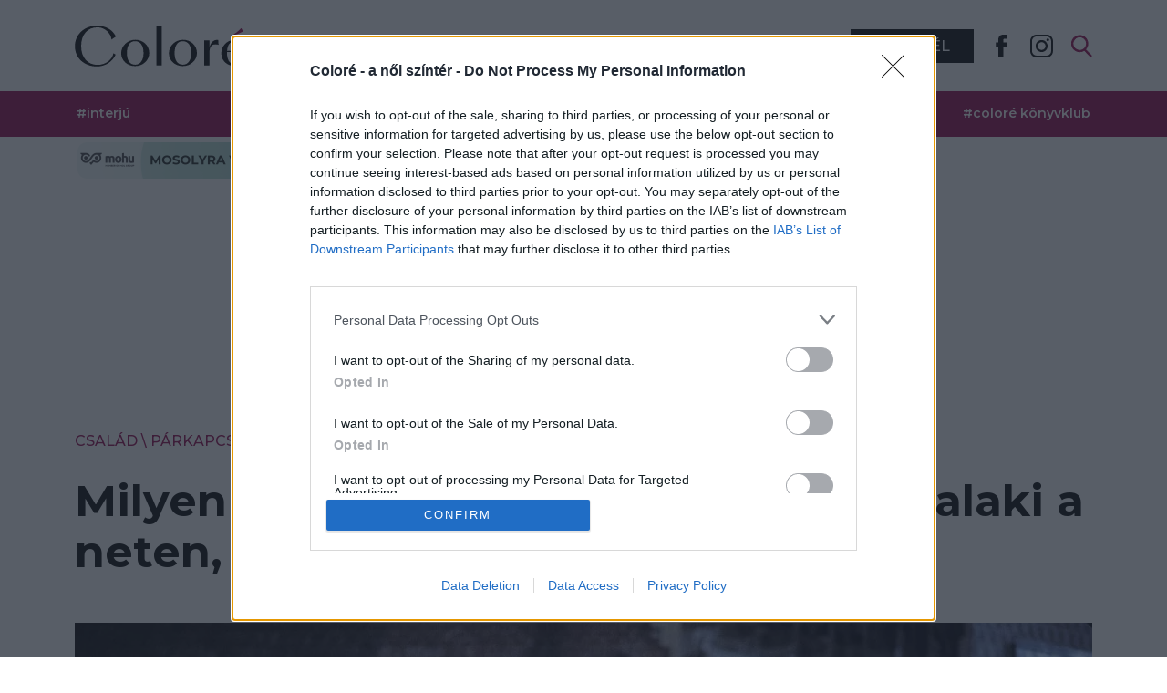

--- FILE ---
content_type: text/html; charset=UTF-8
request_url: https://colore.hu/csalad/parkapcsolat/milyen-az-igaz-szerelem-reddit/
body_size: 163030
content:
<!doctype html>
<html lang="hu" prefix="og: https://ogp.me/ns#">
<head>
	<meta charset="UTF-8" />
	<meta name="viewport" content="width=device-width, initial-scale=1" />

    <link rel="apple-touch-icon" sizes="180x180" href="https://colore.hu/wp-content/themes/colore2/assets/favicons/apple-touch-icon.png">
    <link rel="icon" type="image/png" sizes="32x32" href="https://colore.hu/wp-content/themes/colore2/assets/favicons/favicon-32x32.png">
    <link rel="icon" type="image/png" sizes="16x16" href="https://colore.hu/wp-content/themes/colore2/assets/favicons/favicon-16x16.png">
    <link rel="manifest" href="https://colore.hu/wp-content/themes/colore2/assets/favicons/site.webmanifest">
    <link rel="mask-icon" href="https://colore.hu/wp-content/themes/colore2/assets/favicons/safari-pinned-tab.svg" color="#940047">
    <meta name="apple-mobile-web-app-title" content="Color&eacute;.hu">
    <meta name="application-name" content="Color&eacute;.hu">
    <meta name="msapplication-TileColor" content="#940047">
    <meta name="theme-color" content="#940047">
    <link rel="preload" href="https://fonts.gstatic.com/s/montserrat/v25/JTUSjIg1_i6t8kCHKm459WdhyyTh89ZNpQ.woff2" as="font" type="font/woff2" crossorigin>
    <link rel="preload" href="https://fonts.gstatic.com/s/montserrat/v25/JTUSjIg1_i6t8kCHKm459WlhyyTh89Y.woff2" as="font" type="font/woff2" crossorigin>
    <style>
        @font-face {
            font-family: 'Montserrat';
            font-style: normal;
            font-weight: 200 900;
            font-display: swap;
            src: url(https://fonts.gstatic.com/s/montserrat/v25/JTUSjIg1_i6t8kCHKm459WdhyyTh89ZNpQ.woff2) format('woff2');
            unicode-range: U+0100-024F, U+0259, U+1E00-1EFF, U+2020, U+20A0-20AB, U+20AD-20CF, U+2113, U+2C60-2C7F, U+A720-A7FF;
        }
        @font-face {
            font-family: 'Montserrat';
            font-style: normal;
            font-weight: 200 900;
            font-display: swap;
            src: url(https://fonts.gstatic.com/s/montserrat/v25/JTUSjIg1_i6t8kCHKm459WlhyyTh89Y.woff2) format('woff2');
            unicode-range: U+0000-00FF, U+0131, U+0152-0153, U+02BB-02BC, U+02C6, U+02DA, U+02DC, U+2000-206F, U+2074, U+20AC, U+2122, U+2191, U+2193, U+2212, U+2215, U+FEFF, U+FFFD;
        }
        body {
            font-family: 'Montserrat', sans-serif;
        }
    </style>

    <script>
        // Create BP element on the window
        window["bp"] = window["bp"] || function () {
            (window["bp"].q = window["bp"].q || []).push(arguments);
        };
        window["bp"].l = 1 * new Date();

        // Insert a script tag on the top of the head to load bp.js
        scriptElement = document.createElement("script");
        firstScript = document.getElementsByTagName("script")[0];
        scriptElement.async = true;
        scriptElement.src = 'https://pixel.barion.com/bp.js';
        firstScript.parentNode.insertBefore(scriptElement, firstScript);
        window['barion_pixel_id'] = 'BP-RQtoxtmVoJ-EE';

        // Send init event
        bp('init', 'addBarionPixelId', window['barion_pixel_id']);
    </script>
    <noscript>
        <img height="1" width="1" style="display:none" alt="Barion Pixel" src="https://pixel.barion.com/a.gif?ba_pixel_id='BP-0000000000-00'&ev=contentView&noscript=1">
    </noscript>
    <script>
      // Prevent browser hash scroll, we'll do it later animated
      if ( window.location.hash ) {
        // Keep initial scroll position
        var doc = document.documentElement;
        var x = (window.pageXOffset || doc.scrollLeft) - (doc.clientLeft || 0);
        var y = (window.pageYOffset || doc.scrollTop)  - (doc.clientTop || 0);

        scroll(x,y);
        // avoid some browsers issue
        setTimeout( function() { scroll(x,y); }, 1);
      }
    </script>
	    <script> window.dataLayer = window.dataLayer || []; dataLayer.push({'page_author': 'Tuza Dorottya'}); dataLayer.push({'post_id': '76182'}); </script>
<!-- Search Engine Optimization by Rank Math - https://rankmath.com/ -->
<title>Milyen az igaz szerelem? &#8211; kérdezte valaki a neten, meglepő válaszokat kapott &#8211; Coloré</title>
<meta name="description" content="Vajon létezik-e igaz szerelem, és ha igen, honnan tudjuk, hogy ez már az? Az internetezők gondolataiból válogattunk."/>
<meta name="robots" content="follow, index, max-snippet:-1, max-video-preview:-1, max-image-preview:large"/>
<link rel="canonical" href="https://colore.hu/csalad/parkapcsolat/milyen-az-igaz-szerelem-reddit/" />
<meta property="og:locale" content="hu_HU" />
<meta property="og:type" content="article" />
<meta property="og:title" content="Milyen az igaz szerelem? - kérdezte valaki a neten, meglepő válaszokat kapott - Coloré" />
<meta property="og:description" content="Vajon létezik-e igaz szerelem, és ha igen, honnan tudjuk, hogy ez már az? Az internetezők gondolataiból válogattunk." />
<meta property="og:url" content="https://colore.hu/csalad/parkapcsolat/milyen-az-igaz-szerelem-reddit/" />
<meta property="og:site_name" content="Coloré" />
<meta property="article:tag" content="igaz szerelem" />
<meta property="article:tag" content="reddit" />
<meta property="article:tag" content="szerelem" />
<meta property="article:section" content="Párkapcsolat" />
<meta property="og:updated_time" content="2022-07-13T19:07:46+02:00" />
<meta property="og:image" content="https://colore.hu/wp-content/uploads/2022/07/szerelmunk-lapjai.jpg" />
<meta property="og:image:secure_url" content="https://colore.hu/wp-content/uploads/2022/07/szerelmunk-lapjai.jpg" />
<meta property="og:image:width" content="1800" />
<meta property="og:image:height" content="1194" />
<meta property="og:image:alt" content="igaz szerelem szerelmünk lapjai" />
<meta property="og:image:type" content="image/jpeg" />
<meta property="article:published_time" content="2022-07-11T09:00:00+02:00" />
<meta property="article:modified_time" content="2022-07-13T19:07:46+02:00" />
<meta name="twitter:card" content="summary_large_image" />
<meta name="twitter:title" content="Milyen az igaz szerelem? - kérdezte valaki a neten, meglepő válaszokat kapott - Coloré" />
<meta name="twitter:description" content="Vajon létezik-e igaz szerelem, és ha igen, honnan tudjuk, hogy ez már az? Az internetezők gondolataiból válogattunk." />
<meta name="twitter:image" content="https://colore.hu/wp-content/uploads/2022/07/szerelmunk-lapjai.jpg" />
<meta name="twitter:label1" content="Szerző:" />
<meta name="twitter:data1" content="Tuza Dorottya" />
<meta name="twitter:label2" content="Olvasási idő" />
<meta name="twitter:data2" content="7 perc" />
<script type="application/ld+json" class="rank-math-schema">{"@context":"https://schema.org","@graph":[{"@type":["NewsMediaOrganization","Organization"],"@id":"https://colore.hu/#organization","name":"Color\u00e9","url":"https://colore.hu","email":"support@colore.hu","logo":{"@type":"ImageObject","@id":"https://colore.hu/#logo","url":"https://colore.hu/wp-content/uploads/2022/11/colore_logo_new_2022-default-1000x1000-1.png","contentUrl":"https://colore.hu/wp-content/uploads/2022/11/colore_logo_new_2022-default-1000x1000-1.png","caption":"Color\u00e9","inLanguage":"hu","width":"1000","height":"1000"}},{"@type":"WebSite","@id":"https://colore.hu/#website","url":"https://colore.hu","name":"Color\u00e9","publisher":{"@id":"https://colore.hu/#organization"},"inLanguage":"hu"},{"@type":"ImageObject","@id":"https://colore.hu/wp-content/uploads/2022/07/szerelmunk-lapjai.jpg","url":"https://colore.hu/wp-content/uploads/2022/07/szerelmunk-lapjai.jpg","width":"1800","height":"1194","caption":"igaz szerelem szerelm\u00fcnk lapjai","inLanguage":"hu"},{"@type":"WebPage","@id":"https://colore.hu/csalad/parkapcsolat/milyen-az-igaz-szerelem-reddit/#webpage","url":"https://colore.hu/csalad/parkapcsolat/milyen-az-igaz-szerelem-reddit/","name":"Milyen az igaz szerelem? - k\u00e9rdezte valaki a neten, meglep\u0151 v\u00e1laszokat kapott - Color\u00e9","datePublished":"2022-07-11T09:00:00+02:00","dateModified":"2022-07-13T19:07:46+02:00","isPartOf":{"@id":"https://colore.hu/#website"},"primaryImageOfPage":{"@id":"https://colore.hu/wp-content/uploads/2022/07/szerelmunk-lapjai.jpg"},"inLanguage":"hu"},{"@type":"Person","@id":"https://colore.hu/szerzo/tuza-dorottya/","name":"Tuza Dorottya","url":"https://colore.hu/szerzo/tuza-dorottya/","image":{"@type":"ImageObject","@id":"https://secure.gravatar.com/avatar/66e0be4cfafaf44098cba480d659bf06?s=96&amp;d=mm&amp;r=g","url":"https://secure.gravatar.com/avatar/66e0be4cfafaf44098cba480d659bf06?s=96&amp;d=mm&amp;r=g","caption":"Tuza Dorottya","inLanguage":"hu"},"worksFor":{"@id":"https://colore.hu/#organization"}},{"@type":"Article","headline":"Milyen az igaz szerelem? - k\u00e9rdezte valaki a neten, meglep\u0151 v\u00e1laszokat kapott - Color\u00e9","keywords":"igaz szerelem","datePublished":"2022-07-11T09:00:00+02:00","dateModified":"2022-07-13T19:07:46+02:00","articleSection":"P\u00e1rkapcsolat","author":{"@id":"https://colore.hu/szerzo/tuza-dorottya/","name":"Tuza Dorottya"},"publisher":{"@id":"https://colore.hu/#organization"},"description":"Vajon l\u00e9tezik-e igaz szerelem, \u00e9s ha igen, honnan tudjuk, hogy ez m\u00e1r az? Az internetez\u0151k gondolataib\u00f3l v\u00e1logattunk.","name":"Milyen az igaz szerelem? - k\u00e9rdezte valaki a neten, meglep\u0151 v\u00e1laszokat kapott - Color\u00e9","@id":"https://colore.hu/csalad/parkapcsolat/milyen-az-igaz-szerelem-reddit/#richSnippet","isPartOf":{"@id":"https://colore.hu/csalad/parkapcsolat/milyen-az-igaz-szerelem-reddit/#webpage"},"image":{"@id":"https://colore.hu/wp-content/uploads/2022/07/szerelmunk-lapjai.jpg"},"inLanguage":"hu","mainEntityOfPage":{"@id":"https://colore.hu/csalad/parkapcsolat/milyen-az-igaz-szerelem-reddit/#webpage"}}]}</script>
<!-- /Rank Math WordPress SEO plugin -->

<link href='https://fonts.gstatic.com' crossorigin rel='preconnect' />
<link rel='stylesheet' id='wp-block-library-css' href='https://colore.hu/wp-includes/css/dist/block-library/style.min.css?ver=6.3.7.1769036363' media='all' />
<link rel='stylesheet' id='colore_main-css' href='https://colore.hu/wp-content/themes/colore2/dist/css/theme.min.css?ver=1735812238.1769036363' media='all' />
<link rel='stylesheet' id='colore_sub-css' href='https://colore.hu/wp-content/themes/colore2/dist/css/theme-sub.min.css?ver=1744219582.1769036363' media='all' />
<style id='classic-theme-styles-inline-css'>
/*! This file is auto-generated */
.wp-block-button__link{color:#fff;background-color:#32373c;border-radius:9999px;box-shadow:none;text-decoration:none;padding:calc(.667em + 2px) calc(1.333em + 2px);font-size:1.125em}.wp-block-file__button{background:#32373c;color:#fff;text-decoration:none}
</style>
<link data-minify="1" rel='stylesheet' id='colore-spec-search-styles-css' href='https://colore.hu/wp-content/cache/min/1/wp-content/plugins/colore-spec-search/colore-spec-search-adfee7e6728c03ec9a3ab6168f75475c.css' media='all' />
<link data-minify="1" rel='stylesheet' id='custom-css-css' href='https://colore.hu/wp-content/cache/min/1/wp-content/plugins/colore/css/custom-bfd9f1590bbd69454c583d50f7ab5702.css' media='all' />
<link data-minify="1" rel='stylesheet' id='main-css-css' href='https://colore.hu/wp-content/cache/min/1/wp-content/plugins/colore/css/main-e24ba27e1b4608beeb0b423d0aacf5e4.css' media='all' />
<link data-minify="1" rel='stylesheet' id='fontaweseme-colore-css-css' href='https://colore.hu/wp-content/cache/min/1/wp-content/plugins/colore/css/fontawesome_all.min-ce30bd028a26705a131a6aaa51f75059.css' media='all' />
<link data-minify="1" rel='stylesheet' id='fontaweseme-regular-css-css' href='https://colore.hu/wp-content/cache/min/1/wp-content/plugins/colore/css/regular-493da2fb4ada113a179f3f67ed844551.css' media='all' />
<link data-minify="1" rel='stylesheet' id='fontaweseme-light-css-css' href='https://colore.hu/wp-content/cache/min/1/wp-content/plugins/colore/css/light-1c8f5fbb70c206ebf45f5ca34cfe601b.css' media='all' />
<script src='https://colore.hu/wp-includes/js/jquery/jquery.min.js?ver=3.7.0.1769036363' id='jquery-core-js' defer></script>
<script src='https://colore.hu/wp-content/themes/colore2/dist/js/theme.min.js?ver=1670836042.1769036363' id='theme_js-js' defer></script>
<script src='https://colore.hu/wp-content/plugins/colore/js/slick.js?ver=6.3.7.1769036363' id='colore-slick-js-js' defer></script>
<script id='colore-frontend-script-js-extra'>
var ajax_object = {"ajax_url":"https:\/\/colore.hu\/wp-admin\/admin-ajax.php"};
</script>
<script src='https://colore.hu/wp-content/plugins/colore/js/frontend.js?ver=6.3.7.1769036363' id='colore-frontend-script-js' defer></script>
<link rel="https://api.w.org/" href="https://colore.hu/wp-json/" /><link rel="alternate" type="application/json" href="https://colore.hu/wp-json/wp/v2/posts/76182" /><link rel="EditURI" type="application/rsd+xml" title="RSD" href="https://colore.hu/xmlrpc.php?rsd" />
<link rel='shortlink' href='https://colore.hu/?p=76182' />
<link rel="alternate" type="application/json+oembed" href="https://colore.hu/wp-json/oembed/1.0/embed?url=https%3A%2F%2Fcolore.hu%2Fcsalad%2Fparkapcsolat%2Fmilyen-az-igaz-szerelem-reddit%2F" />
<link rel="alternate" type="text/xml+oembed" href="https://colore.hu/wp-json/oembed/1.0/embed?url=https%3A%2F%2Fcolore.hu%2Fcsalad%2Fparkapcsolat%2Fmilyen-az-igaz-szerelem-reddit%2F&#038;format=xml" />
    <script>
      //document.addEventListener('videojs', videojsCallback, false);
      function videojsCallback (videojs) {
        // Docs: https://docs.videojs.com/docs/guides/languages.html

        // From: public/wp-content/themes/test01/lib/video-js/lang/hu.js
        (videojs || window.videojs).addLanguage('hu', {
          "Play": "Lejátszás",
          "Pause": "Szünet",
          "Current Time": "Aktuális időpont",
          "Duration": "Hossz",
          "Remaining Time": "Hátralévő idő",
          "Stream Type": "Adatfolyam típusa",
          "LIVE": "ÉLŐ",
          "Loaded": "Betöltve",
          "Progress": "Állapot",
          "Fullscreen": "Teljes képernyő",
          "Non-Fullscreen": "Normál méret",
          "Mute": "Némítás",
          "Unmute": "Némítás kikapcsolva",
          "Playback Rate": "Lejátszási sebesség",
          "Subtitles": "Feliratok",
          "subtitles off": "Feliratok kikapcsolva",
          "Captions": "Magyarázó szöveg",
          "captions off": "Magyarázó szöveg kikapcsolva",
          "Chapters": "Fejezetek",
          "You aborted the media playback": "Leállította a lejátszást",
          "A network error caused the media download to fail part-way.": "Hálózati hiba miatt a videó részlegesen töltődött le.",
          "The media could not be loaded, either because the server or network failed or because the format is not supported.": "A videó nem tölthető be hálózati vagy kiszolgálói hiba miatt, vagy a formátuma nem támogatott.",
          "The media playback was aborted due to a corruption problem or because the media used features your browser did not support.": "A lejátszás adatsérülés miatt leállt, vagy a videó egyes tulajdonságait a böngészője nem támogatja.",
          "No compatible source was found for this media.": "Nincs kompatibilis forrás ehhez a videóhoz.",
          "Audio Player": "Audio lejátszó",
          "Video Player": "Videó lejátszó",
          "Replay": "Visszajátszás",
          "Descriptions": "Leírások",
          "descriptions off": "leírások kikapcsolva",
          "Audio Track": "Hangsáv",
          "Volume Level": "Hangerő",
          "Play Video": "Videó lejátszása",
          "Close": "Bezárás",
          "Text": "Szöveg",
          "White": "Fehér",
          "Black": "Fekete",
          "Red": "Piros",
          "Green": "Zöld",
          "Blue": "Kék",
          "Yellow": "Sárga",
          "Background": "Háttér",
          "Window": "Ablak",
          "Transparent": "Átlátszó",
          "Semi-Transparent": "Félig átlátszó",
          "Opaque": "Áttetsző",
          "Font Size": "Betűméret",
          "Font Family": "Betűtípus",
          "Done": "Kész",
          "Picture-in-Picture": "Kép a képben",
          "Exit Picture-in-Picture": "Kilépés kép a képben módból",
          "{1} is loading.": "{1} betöltése.",
          "Reset": "Visszaállítás",
          "restore all settings to the default values": "összes beállítás visszaállítása az alapértelmezett értékekre",
          "The media is encrypted and we do not have the keys to decrypt it.": "A média titkosítva van és nincsenek kulcsok a visszafejtéshez.",
          "Close Modal Dialog": "Felugró ablak bezárása",
          "Modal Window": "Felugró ablak",
          "This modal can be closed by pressing the Escape key or activating the close button.": "Ezt a felugró ablakot az Escape gomb megnyomásával vagy a bezáró gomb aktiválásával lehet bezárni.",
          ", selected": ", kiválasztva",
          "descriptions settings": "leírások beállítása",
          "Text Edge Style": "Szövegél stílus",
          "This is a modal window": "Ez egy felugró ablak",
          "Cyan": "Cián",
          "Dropshadow": "Árnyék",
          "End of dialog window.": "Párbeszédablak vége.",
          "Progress Bar": "Folyamatjelző sáv",
          "Beginning of dialog window. Escape will cancel and close the window.": "Párbeszédablak eleje. Az Escape gomb befejezi és bezárja az ablakot.",
          "Caption Settings Dialog": "Feliratbeállítások párbeszédablak",
          ", opens descriptions settings dialog": ", megnyitja a leírások beállításainak párbeszédablakját",
          ", opens captions settings dialog": ", megnyitja a magyarázó szövegek beállításainak párbeszédablakját",
          ", opens subtitles settings dialog": ", megnyitja a feliratok beállításainak párbeszédablakját",
          "Seek to live, currently behind live": "Élő adáshoz tekerés, jelenleg az élő adás mögött van",
          "Seek to live, currently playing live": "Élő adáshoz tekerés, jelenleg az élő adásnál van",
          "progress bar timing: currentTime={1} duration={2}": "{1} / {2}",
          "Magenta": "Lila",
          "Script": "Script",
          "Casual": "Casual",
          "Monospace Serif": "Monospace Serif",
          "Monospace Sans-Serif": "Monospace Sans-Serif",
          "Proportional Sans-Serif": "Proportional Sans-Serif",
          "Proportional Serif": "Proportional Serif",
          "Uniform": "Uniform",
          "Small Caps": "Kiskapitális",
          "None": "Egyik sem",
          "captions settings": "magyarázó szövegek beállításai",
          "subtitles settings": "feliratok beállításai",
          "Raised": "Emelt",
          "Depressed": "Nyomott"
        });
      }
    </script>
<style>#colore\.hu_leaderboard_superleaderboard_billboard { min-height: 250px; }#colore\.hu_fullbanner_wideboard { min-height: 250px; }#colore\.hu_mobil_1 { min-height: 250px; }</style><meta name="generator" content="Elementor 3.16.4; features: e_dom_optimization, e_optimized_assets_loading, e_optimized_css_loading, additional_custom_breakpoints; settings: css_print_method-external, google_font-enabled, font_display-swap">
    <meta name="google-site-verification" content="q8NSbA81GLCkYj1tyv8ku-iNEQ5zhvkzRFCGH3bhnfY" />
            <script src="https://colore.hu/wp-content/themes/colore2/assets/js/consent.js"></script>
            <script async src="https://securepubads.g.doubleclick.net/tag/js/gpt.js"></script>
        <script async src="//headerbidding.services/files/hb.js"></script>
        <script async src="//headerbidding.services/files/colore_mod.js"></script>
		<script src="https://cdn.optoutadvertising.com/script/ootag.v2.min.js" defer></script>
		<script>var ootag = ootag || {}; ootag.queue = ootag.queue || [];ootag.queue.push(function () { ootag.initializeOo({ publisher:  199, consentTimeOutMS: 500  });});</script>
            <!-- Google Tag Manager -->
        <script>(function(w,d,s,l,i){w[l]=w[l]||[];w[l].push({'gtm.start':
              new Date().getTime(),event:'gtm.js'});var f=d.getElementsByTagName(s)[0],
                                                        j=d.createElement(s),dl=l!='dataLayer'?'&l='+l:'';j.async=true;j.src=
            'https://www.googletagmanager.com/gtm.js?id='+i+dl;f.parentNode.insertBefore(j,f);
          })(window,document,'script','dataLayer','GTM-KN8N8KJ');</script>
        <!-- End Google Tag Manager -->
        <!-- Facebook Pixel Code / part 1 -->
        <script>
          !function(f,b,e,v,n,t,s)
          {if(f.fbq)return;n=f.fbq=function(){n.callMethod?
            n.callMethod.apply(n,arguments):n.queue.push(arguments)};
            if(!f._fbq)f._fbq=n;n.push=n;n.loaded=!0;n.version='2.0';
            n.queue=[];t=b.createElement(e);t.async=!0;
            t.src=v;s=b.getElementsByTagName(e)[0];
            s.parentNode.insertBefore(t,s)}(window, document,'script',
            'https://connect.facebook.net/en_US/fbevents.js');
          fbq('init', '283211846953707');
          fbq('track', 'PageView');
        </script>
        <!-- End Facebook Pixel Code / part 1 -->
    	<script type="text/javascript" src="https://s.ntv.io/serve/load.js" async></script>
	<script>
		window.dataLayer = window.dataLayer || [];
		function gtag(){dataLayer.push(arguments);}
	</script>
</head>

<body class="post-template-default single single-post postid-76182 single-format-standard wp-embed-responsive elementor-default elementor-kit-146317">

<!-- Google Tag Manager (noscript) -->
<noscript><iframe src="https://www.googletagmanager.com/ns.html?id=GTM-KN8N8KJ"
                  height="0" width="0" style="display:none;visibility:hidden"></iframe></noscript>
<!-- End Google Tag Manager (noscript) -->
<!-- Facebook Pixel Code / part 2 -->
<noscript><img height="1" width="1" style="display:none"
               src="https://www.facebook.com/tr?id=283211846953707&ev=PageView&noscript=1"
    /></noscript>
<!-- End Facebook Pixel Code / part 2 -->

<div id="colore.hu_szponzoracio" style="position:fixed;" class="sponsored-frame"></div>
<div id="like_popup_background" class="popup_background hidden-rendered" style="display: none;">
	<div id="like_popup_container">
		<aside id="like_popup_contents">
			<span class="h2">Lájkold a Facebook oldalunkat!</span>
			<p>Értesülj az elsők között a legjobb cikkeinkről!</p>
			<div id="popup_fb_embed">
				<div class="fb-page" data-href="https://www.facebook.com/coloremagazin/" data-tabs="" data-width="" data-height="" data-small-header="false" data-adapt-container-width="true" data-hide-cover="false" data-show-facepile="true"><blockquote cite="https://www.facebook.com/coloremagazin/" class="fb-xfbml-parse-ignore"><a href="https://www.facebook.com/coloremagazin/">Coloré</a></blockquote></div>
			</div>
		</aside>
		<div id="like_popup_close"></div>
	</div>
</div>
<div id="age_restricted_popup_background" class="popup_background">
    <div id="age_restricted_popup_container">
        <aside id="age_restricted_contents">
            <div class="age18plus">18+</div>
            <h2 class="hx">Figyelem, korhatáros tartalom!</h2>
            <p>Az általad letölteni kívánt tartalom a hatályos jogszabályok szerint a kiskorúakra káros hatással lehet. Ha szeretnéd, hogy az ilyen tartalmakhoz ne férjen hozzá kiskorú, <a href="http://mte.hu/gyermekbarat-internet/" rel="nofollow" target="_blank">használj szűrőprogramot!</a></p>
            <div class="popup_buttons">
                <a class="btn btn-primary btn-primary-outline-hover" href="#" onclick="allow_age_restricted();">Elmúltam 18 éves, belépek</a>
                <a class="btn btn-dark btn-dark-outline-hover" href="/">Még nem vagyok 18 éves</a>
            </div>
        </aside>
    </div>
</div>

<div id="page" class="site">
	<a class="skip-link screen-reader-text visually-hidden" href="#content">Ugrás a tartalomhoz</a>
	
	<header id="main-header" role="banner" class="full-width">
    <nav class="full-width bg-white black" role="navigation"
         aria-label="Elsődleges menü">
        <span class="visually-hidden">Elsődleges menü</span>
        <div class="container-xl">
            <div id="top-menu">
                <button id="hamburger-button" class="btn btn-icon" type="submit">
                    <div id="menu-toggle" class="">
                        <div class="bar1"></div>
                        <div class="bar2"></div>
                        <div class="bar3"></div>
                    </div>
                </button>
                <div id="main-logo">
                    <a href="/" title="Kezdőlap">
                        <img src="https://colore.hu/wp-content/themes/colore2/assets/images/logo_main.svg" alt="Coloré logó" width="190" height="45">
                    </a>
                </div>
                <div id="top-menu-main">
	                <div id="top-menu-categories" class="menu-rovatok-container"><ul id="menu-rovatok" class="menu"><li id="menu-item-84135" class="menu-item menu-item-type-taxonomy menu-item-object-category menu-item-has-children menu-item-84135"><a href="https://colore.hu/szelavi/" class="stretched-link">Szeláví</a>
<ul class="sub-menu">
	<li id="menu-item-84139" class="menu-item menu-item-type-taxonomy menu-item-object-category menu-item-84139"><a href="https://colore.hu/szelavi/portre/" class="stretched-link">Portré</a></li>
	<li id="menu-item-84136" class="menu-item menu-item-type-taxonomy menu-item-object-category menu-item-84136"><a href="https://colore.hu/szelavi/interju/" class="stretched-link">Interjú</a></li>
	<li id="menu-item-84137" class="menu-item menu-item-type-taxonomy menu-item-object-category menu-item-84137"><a href="https://colore.hu/szelavi/kultura/" class="stretched-link">Kultúra</a></li>
	<li id="menu-item-84138" class="menu-item menu-item-type-taxonomy menu-item-object-category menu-item-84138"><a href="https://colore.hu/szelavi/napijo/" class="stretched-link">NapiJó</a></li>
	<li id="menu-item-217034" class="menu-item menu-item-type-taxonomy menu-item-object-category menu-item-217034"><a href="https://colore.hu/szelavi/filmpremier/" class="stretched-link">FilmPremier</a></li>
</ul>
</li>
<li id="menu-item-84124" class="menu-item menu-item-type-taxonomy menu-item-object-category menu-item-has-children menu-item-84124"><a href="https://colore.hu/eletmod/" class="stretched-link">Életmód</a>
<ul class="sub-menu">
	<li id="menu-item-84127" class="menu-item menu-item-type-taxonomy menu-item-object-category menu-item-84127"><a href="https://colore.hu/eletmod/sztarok/" class="stretched-link">Sztárok</a></li>
	<li id="menu-item-84125" class="menu-item menu-item-type-taxonomy menu-item-object-category menu-item-84125"><a href="https://colore.hu/eletmod/ezoteria/" class="stretched-link">Ezotéria</a></li>
	<li id="menu-item-84129" class="menu-item menu-item-type-taxonomy menu-item-object-category menu-item-84129"><a href="https://colore.hu/eletmod/utazas/" class="stretched-link">Utazás</a></li>
	<li id="menu-item-84126" class="menu-item menu-item-type-taxonomy menu-item-object-category menu-item-84126"><a href="https://colore.hu/eletmod/karrier/" class="stretched-link">Karrier</a></li>
	<li id="menu-item-84128" class="menu-item menu-item-type-taxonomy menu-item-object-category menu-item-84128"><a href="https://colore.hu/eletmod/technika/" class="stretched-link">Tech</a></li>
</ul>
</li>
<li id="menu-item-84113" class="menu-item menu-item-type-taxonomy menu-item-object-category menu-item-has-children menu-item-84113"><a href="https://colore.hu/divat/" class="stretched-link">Divat</a>
<ul class="sub-menu">
	<li id="menu-item-84115" class="menu-item menu-item-type-taxonomy menu-item-object-category menu-item-84115"><a href="https://colore.hu/divat/oltozkodes/" class="stretched-link">Öltözködés</a></li>
	<li id="menu-item-84114" class="menu-item menu-item-type-taxonomy menu-item-object-category menu-item-84114"><a href="https://colore.hu/divat/haj/" class="stretched-link">Haj</a></li>
	<li id="menu-item-84116" class="menu-item menu-item-type-taxonomy menu-item-object-category menu-item-84116"><a href="https://colore.hu/divat/smink/" class="stretched-link">Smink</a></li>
	<li id="menu-item-84117" class="menu-item menu-item-type-taxonomy menu-item-object-category menu-item-84117"><a href="https://colore.hu/divat/szepseg/" class="stretched-link">Szépség</a></li>
</ul>
</li>
<li id="menu-item-84118" class="menu-item menu-item-type-taxonomy menu-item-object-category menu-item-has-children menu-item-84118"><a href="https://colore.hu/egeszseg/" class="stretched-link">Egészség</a>
<ul class="sub-menu">
	<li id="menu-item-84120" class="menu-item menu-item-type-taxonomy menu-item-object-category menu-item-84120"><a href="https://colore.hu/egeszseg/gasztro/" class="stretched-link">Gasztro</a></li>
	<li id="menu-item-84122" class="menu-item menu-item-type-taxonomy menu-item-object-category menu-item-84122"><a href="https://colore.hu/egeszseg/recept/" class="stretched-link">Recept</a></li>
	<li id="menu-item-84121" class="menu-item menu-item-type-taxonomy menu-item-object-category menu-item-84121"><a href="https://colore.hu/egeszseg/mozgas/" class="stretched-link">Mozgás</a></li>
	<li id="menu-item-84123" class="menu-item menu-item-type-taxonomy menu-item-object-category menu-item-84123"><a href="https://colore.hu/egeszseg/test-es-lelek/" class="stretched-link">Test és Lélek</a></li>
</ul>
</li>
<li id="menu-item-84108" class="menu-item menu-item-type-taxonomy menu-item-object-category current-post-ancestor menu-item-has-children menu-item-84108"><a href="https://colore.hu/csalad/" class="stretched-link">Család</a>
<ul class="sub-menu">
	<li id="menu-item-84112" class="menu-item menu-item-type-taxonomy menu-item-object-category current-post-ancestor current-menu-parent current-post-parent menu-item-84112"><a href="https://colore.hu/csalad/parkapcsolat/" class="stretched-link">Párkapcsolat</a></li>
	<li id="menu-item-84110" class="menu-item menu-item-type-taxonomy menu-item-object-category menu-item-84110"><a href="https://colore.hu/csalad/gyerek/" class="stretched-link">Gyerek</a></li>
	<li id="menu-item-84109" class="menu-item menu-item-type-taxonomy menu-item-object-category menu-item-84109"><a href="https://colore.hu/csalad/baba-mama/" class="stretched-link">Baba-mama</a></li>
	<li id="menu-item-110824" class="menu-item menu-item-type-taxonomy menu-item-object-category menu-item-110824"><a href="https://colore.hu/csalad/szex/" class="stretched-link">Szex</a></li>
	<li id="menu-item-84111" class="menu-item menu-item-type-taxonomy menu-item-object-category menu-item-84111"><a href="https://colore.hu/csalad/kisallat/" class="stretched-link">Kisállat</a></li>
</ul>
</li>
<li id="menu-item-84130" class="menu-item menu-item-type-taxonomy menu-item-object-category menu-item-has-children menu-item-84130"><a href="https://colore.hu/otthon/" class="stretched-link">Otthon</a>
<ul class="sub-menu">
	<li id="menu-item-84132" class="menu-item menu-item-type-taxonomy menu-item-object-category menu-item-84132"><a href="https://colore.hu/otthon/haztartas/" class="stretched-link">Háztartás</a></li>
	<li id="menu-item-84133" class="menu-item menu-item-type-taxonomy menu-item-object-category menu-item-84133"><a href="https://colore.hu/otthon/kert/" class="stretched-link">Kert</a></li>
	<li id="menu-item-84134" class="menu-item menu-item-type-taxonomy menu-item-object-category menu-item-84134"><a href="https://colore.hu/otthon/lakberendezes/" class="stretched-link">Lakberendezés</a></li>
	<li id="menu-item-84131" class="menu-item menu-item-type-taxonomy menu-item-object-category menu-item-84131"><a href="https://colore.hu/otthon/diy/" class="stretched-link">DIY</a></li>
</ul>
</li>
</ul></div>                    <div id="top-menu-subscribe">
                        <button type="button" class="btn btn-dark">Hírlevél</button>
                    </div>
	
	                		                <div class="sponsored-menu mobile"><ul id="menu-szponzoralt-kategoriak" class="menu"><li id="menu-item-245902" class="menu-item menu-item-type-taxonomy menu-item-object-category menu-item-245902"><a href="https://colore.hu/mosolyra-valto/" class="stretched-link"><img src='https://colore.hu/wp-content/uploads/2025/12/Colore-rovatkepek-nagy.png' alt='Coloré Rovatképek Nagy' width='546' height='80'/>Mosolyra váltó</a></li>
</ul></div>	                                </div>
                <div id="top-menu-right">
                    <a class="btn-icon facebook" href="https://www.facebook.com/coloremagazin/" target="_blank" title="Coloré Facebook oldala" rel="nofollow noopener">
                        <svg xmlns="http://www.w3.org/2000/svg" width="25" height="25" viewBox="0 0 25 25" fill="none" class="inline ">
<path d="M18.0733 13.1354H14.3947V24.9728H8.94153V13.1354H6.34827V8.50132H8.94153V5.50284C8.94153 3.35843 9.96029 0 14.4433 0L18.4829 0.0174508V4.51571H15.5515C15.071 4.51571 14.3947 4.75622 14.3947 5.7788V8.50622H18.5494L18.0733 13.1354Z" fill="black"/>
</svg>                    </a>
                    <a class="btn-icon instagram" href="https://www.instagram.com/colore.hu/" target="_blank" title="Coloré Instagram oldala" rel="nofollow noopener">
	                    <svg xmlns="http://www.w3.org/2000/svg" width="25" height="25" viewBox="0 0 25 25" fill="none" class="inline ">
<path d="M22.9205 18.0337C22.9205 20.7329 20.7324 22.9209 18.0338 22.9209H6.90199C4.20337 22.9209 2.01533 20.7329 2.01533 18.0337V6.90248C2.01533 4.20332 4.20337 2.01581 6.90199 2.01581H18.0338C20.7324 2.01581 22.9205 4.20332 22.9205 6.90248V18.0337ZM18.0619 0.000488281H6.87392C3.07804 0.000488281 0 3.07799 0 6.87441V18.0624C0 21.8588 3.07804 24.9357 6.87392 24.9357H18.0619C21.8577 24.9357 24.9358 21.8588 24.9358 18.0624V6.87441C24.9358 3.07799 21.8577 0.000488281 18.0619 0.000488281Z" fill="black"/>
<path d="M12.4677 16.7541C10.1005 16.7541 8.18233 14.8359 8.18233 12.4687C8.18233 10.1014 10.1005 8.18217 12.4677 8.18217C14.8355 8.18217 16.7537 10.1014 16.7537 12.4687C16.7537 14.8359 14.8355 16.7541 12.4677 16.7541ZM12.4677 5.89697C8.83864 5.89697 5.89661 8.83901 5.89661 12.4687C5.89661 16.0978 8.83864 19.0398 12.4677 19.0398C16.0974 19.0398 19.0394 16.0978 19.0394 12.4687C19.0394 8.83901 16.0974 5.89697 12.4677 5.89697Z" fill="black"/>
<path d="M20.7363 5.67893C20.7363 6.49283 20.0768 7.15238 19.2629 7.15238C18.4484 7.15238 17.7883 6.49283 17.7883 5.67893C17.7883 4.86449 18.4484 4.20441 19.2629 4.20441C20.0768 4.20441 20.7363 4.86449 20.7363 5.67893Z" fill="black"/>
</svg>                    </a>
                    <form id="top-search" action="/" role="search">
                        <input class="form-control term-input" type="search" placeholder="Keresés" aria-label="Keresés" name="s" style="display: none;"  value="">
                        <button class="btn btn-icon go" type="submit">
		                    <svg xmlns="http://www.w3.org/2000/svg" width="25" height="25" viewBox="0 0 25 25" fill="none" class="inline ">
<rect x="1" y="11.313" width="23" height="2.37413" rx="1.18706" fill="black"/>
<rect x="15.8004" y="17.8923" width="10" height="2.37413" rx="1.18706" transform="rotate(-45 15.8004 17.8923)" fill="black"/>
<rect x="17.4791" y="5.42896" width="10" height="2.37412" rx="1.18706" transform="rotate(45 17.4791 5.42896)" fill="black"/>
</svg>                        </button>
                        <button class="btn btn-icon search btn-icon-invert" type="button">
	                        <svg xmlns="http://www.w3.org/2000/svg" width="26" height="27" viewBox="0 0 26 27" fill="none" class="inline ">
<path fill-rule="evenodd" clip-rule="evenodd" d="M18.6001 10.6C18.6001 15.0183 15.0183 18.6001 10.6 18.6001C6.18175 18.6001 2.60001 15.0183 2.60001 10.6C2.60001 6.18175 6.18175 2.60001 10.6 2.60001C15.0183 2.60001 18.6001 6.18175 18.6001 10.6ZM16.0704 18.4901C14.5183 19.5682 12.633 20.2001 10.6 20.2001C5.29809 20.2001 1 15.902 1 10.6C1 5.29809 5.29809 1 10.6 1C15.902 1 20.2001 5.29809 20.2001 10.6C20.2001 13.2917 19.0924 15.7246 17.3079 17.4678L24.2767 24.6426C24.5845 24.9595 24.5771 25.466 24.2602 25.7739C23.9432 26.0817 23.4368 26.0743 23.1289 25.7574L16.0704 18.4901Z" fill="#000"/>
<path d="M16.0704 18.4901L16.429 18.1417L16.1335 17.8375L15.7851 18.0795L16.0704 18.4901ZM17.3079 17.4678L16.9585 17.1101L16.6019 17.4585L16.9492 17.8161L17.3079 17.4678ZM24.2767 24.6426L23.918 24.991L24.2767 24.6426ZM24.2602 25.7739L23.9118 25.4152L23.9118 25.4152L24.2602 25.7739ZM23.1289 25.7574L23.4876 25.409L23.4876 25.409L23.1289 25.7574ZM10.6 19.1001C15.2945 19.1001 19.1001 15.2945 19.1001 10.6H18.1001C18.1001 14.7422 14.7422 18.1001 10.6 18.1001V19.1001ZM2.10001 10.6C2.10001 15.2945 5.9056 19.1001 10.6 19.1001V18.1001C6.45789 18.1001 3.10001 14.7422 3.10001 10.6H2.10001ZM10.6 2.10001C5.9056 2.10001 2.10001 5.9056 2.10001 10.6H3.10001C3.10001 6.45789 6.45789 3.10001 10.6 3.10001V2.10001ZM19.1001 10.6C19.1001 5.9056 15.2945 2.10001 10.6 2.10001V3.10001C14.7422 3.10001 18.1001 6.45789 18.1001 10.6H19.1001ZM10.6 20.7001C12.7382 20.7001 14.7225 20.0351 16.3556 18.9008L15.7851 18.0795C14.3141 19.1012 12.5278 19.7001 10.6 19.7001V20.7001ZM0.5 10.6C0.5 16.1781 5.02194 20.7001 10.6 20.7001V19.7001C5.57423 19.7001 1.5 15.6259 1.5 10.6H0.5ZM10.6 0.5C5.02194 0.5 0.5 5.02194 0.5 10.6H1.5C1.5 5.57423 5.57423 1.5 10.6 1.5V0.5ZM20.7001 10.6C20.7001 5.02194 16.1781 0.5 10.6 0.5V1.5C15.6259 1.5 19.7001 5.57423 19.7001 10.6H20.7001ZM17.6573 17.8254C19.5341 15.9921 20.7001 13.4318 20.7001 10.6H19.7001C19.7001 13.1516 18.6506 15.4571 16.9585 17.1101L17.6573 17.8254ZM16.9492 17.8161L23.918 24.991L24.6353 24.2942L17.6666 17.1194L16.9492 17.8161ZM23.918 24.991C24.0334 25.1098 24.0307 25.2998 23.9118 25.4152L24.6085 26.1325C25.1236 25.6323 25.1356 24.8093 24.6353 24.2942L23.918 24.991ZM23.9118 25.4152C23.793 25.5306 23.603 25.5279 23.4876 25.409L22.7703 26.1057C23.2705 26.6208 24.0935 26.6328 24.6085 26.1325L23.9118 25.4152ZM23.4876 25.409L16.429 18.1417L15.7117 18.8385L22.7703 26.1057L23.4876 25.409Z" fill="#000"/>
</svg>                        </button>
                        <button class="btn btn-icon close" type="button">
		                    <svg xmlns="http://www.w3.org/2000/svg" width="25" height="25" viewBox="0 0 25 25" fill="none" class="inline ">
<rect x="1.99947" y="21.0914" width="27" height="2.7" rx="1.35" transform="rotate(-45 1.99947 21.0914)" fill="black"/>
<rect x="3.90866" y="1.99945" width="27" height="2.7" rx="1.35" transform="rotate(45 3.90866 1.99945)" fill="black"/>
</svg>                        </button>
                    </form>
                </div>
            </div>
        </div>
    </nav>
    
        <nav class="full-width bg-primary white" role="navigation"
         aria-label="Hashtag menü">
        <h2 class="visually-hidden">Hashtag menü</h2>
        <div class="container-xl">
	        <div id="hashtag-menu" class="menu-nevtelen-container"><ul id="menu-nevtelen" class="menu"><li id="menu-item-174062" class="menu-item menu-item-type-taxonomy menu-item-object-category menu-item-174062"><a href="https://colore.hu/szelavi/interju/" class="stretched-link">#Interjú</a></li>
<li id="menu-item-174063" class="menu-item menu-item-type-taxonomy menu-item-object-post_tag menu-item-174063"><a href="https://colore.hu/tag/kviz/" class="stretched-link">#kvíz</a></li>
<li id="menu-item-227959" class="menu-item menu-item-type-taxonomy menu-item-object-post_tag menu-item-227959"><a href="https://colore.hu/tag/filmajanlo/" class="stretched-link">#filmajánló</a></li>
<li id="menu-item-240539" class="menu-item menu-item-type-taxonomy menu-item-object-post_tag menu-item-240539"><a href="https://colore.hu/tag/colorekonyvklub/" class="stretched-link">#Coloré Könyvklub</a></li>
</ul></div>        </div>
    </nav>
    	
	
	        <nav class="full-width bg-white black" role="navigation"
             aria-label="Szponzorált rovat menü">
            <span class="visually-hidden">Szponzorált rovat menü</span>
            <div class="container-xl">
				<div class="sponsored-menu"><ul id="menu-szponzoralt-kategoriak-1" class="menu"><li class="menu-item menu-item-type-taxonomy menu-item-object-category menu-item-245902"><a href="https://colore.hu/mosolyra-valto/" class="stretched-link"><img src='https://colore.hu/wp-content/uploads/2025/12/Colore-rovatkepek-nagy.png' alt='Coloré Rovatképek Nagy' width='546' height='80'/>Mosolyra váltó</a></li>
</ul></div>            </div>
        </nav>
	</header>

	<div id="content" class="site-content">
        
        <main id="main" class="site-main" role="main">
    <div class="container-xl section-ad ">
        <div class="row">
            <div class="col">
            <div class="ad-container size-970x250 d-none d-lg-block ">
            <div id="colore.hu_leaderboard_superleaderboard_billboard"></div></div>
            <div class="ad-container size-640x360 d-none d-asm-block d-lg-none ">
            <div id="colore.hu_fullbanner_wideboard"></div></div>
            <div class="ad-container size-300x250 d-block d-asm-none ">
            <div id="colore.hu_mobil_1"></div></div>
                </div>
        </div>
    </div>
        <div class="container-xl">
        <article id="post-76182" class="main-article may-have-featured-media">
    <header class="entry-header  has-featured-image ">
        <div class="row">
            <div class="col-12">
                <div class="entry-header-text">
                    <div class="breadcrumbs">
                        <a href="https://colore.hu/csalad/">Család</a><span class="separator"> \ </span><a href="https://colore.hu/csalad/parkapcsolat/">Párkapcsolat</a><span class="separator"> \ </span>                    </div>
                    <div class="title">
                        <h1 class='hx title-long'>Milyen az igaz szerelem? &#8211; kérdezte valaki a neten, meglepő válaszokat kapott</h1>                    </div>
                </div>
                <div class="featured-media">
                        <img class=""
         src="https://colore.hu/wp-content/uploads/2022/07/szerelmunk-lapjai-261x173.jpg"
         alt="igaz szerelem szerelmünk lapjai"
         srcset="https://colore.hu/wp-content/uploads/2022/07/szerelmunk-lapjai-261x173.jpg 261w, https://colore.hu/wp-content/uploads/2022/07/szerelmunk-lapjai-600x398.jpg 600w, https://colore.hu/wp-content/uploads/2022/07/szerelmunk-lapjai-1024x679.jpg 1024w, https://colore.hu/wp-content/uploads/2022/07/szerelmunk-lapjai-104x70.jpg 104w, https://colore.hu/wp-content/uploads/2022/07/szerelmunk-lapjai-768x509.jpg 768w, https://colore.hu/wp-content/uploads/2022/07/szerelmunk-lapjai-1536x1019.jpg 1536w, https://colore.hu/wp-content/uploads/2022/07/szerelmunk-lapjai-1116x740.jpg 1116w, https://colore.hu/wp-content/uploads/2022/07/szerelmunk-lapjai.jpg 1800w"
         width="261"
         height="173"
         sizes="(max-width: 1200px)   95vw,
                                                 1116px"
            >
                    </div>
                <div class="info">
                    <div class="author">
                                                <a href="https://colore.hu/szerzo/tuza-dorottya/">Tuza Dorottya</a>
                    </div>
                    <div class="date">
                        2022. 07. 11.                    </div>
                </div>
            </div>
        </div>
    </header>
    <div class="row">
        <div class="col-12 col-md-7 col-lg-8 mainside">
            <div class="sticky-md-top">
                <div class="entry-content">
                                            <div class="the-excerpt">
                        <p>Vajon létezik-e igaz szerelem, és ha igen, honnan tudjuk, hogy ez már az? Az internetezők gondolataiból válogattunk.</p>
                        </div>
                        <div class="section-ad ">
	        <div class="ad-container size-640x360 d-none d-asm-block d-md-none d-lg-block ">
            <div id="colore.hu_fullbanner_wideboard_1"></div></div>
            <div class="ad-container size-300x250 d-block d-asm-none d-md-block d-lg-none ">
            </div>
            <div class="ad-container size-640x360 d-none d-lg-block ">
            </div>
            <div class="ad-container size-300x250 d-none d-md-block d-lg-none ">
            <div id="colore.hu_mediumrectangle_tablet_1"></div></div>
            <div class="ad-container size-640x360 d-none d-asm-block d-md-none ">
            </div>
            <div class="ad-container size-300x250 d-block d-asm-none ">
            <div id="colore.hu_mobil_2"></div></div>
        </div>
                        <div class="single-content post-content the-content post-76182 post type-post status-publish format-standard has-post-thumbnail hentry category-parkapcsolat tag-igaz-szerelem tag-reddit tag-szerelem">
                        
<p><em>“Jó érzés. Nagyon jó érzés. Perspektívát ad a dolgoknak, és rájössz, mik számítanak igazán az életben. “ </em>&#8211; írta egy hozzászóló a címbeli kérdésre <a href="https://www.reddit.com/r/AskReddit/comments/mt5juj/serious_what_does_true_love_really_feel_like/" rel="noopener">Redditen</a>, de nem minden válasz volt az övéhez hasonló. Romantikus filmek, regények, versek, dalok szólnak évszázadok óta az emberiség legfelemelőbb, ugyanakkor legveszélyesebb érzelméről, az <strong>igaz szerelemről</strong>. Van, akit egész életében hajkurássza, más úgy tartja, hogy túlértékelt. Egyeseknek egy nagy, örök szerelmük van, másoknak akár négy-öt is. Mind ismerjük, és mégsem tudunk róla nagyjából semmit, ezért ejt sokakat kétségbe, és valószínűleg ezért is születnek a címbelihez kapcsolódó kérdések az internetes fórumokon. Azt, hogy mit jelent, milyen érzés az igaz szerelem, rengeteg próbálták itt is megválaszolni.&nbsp;</p><!-- Elemek számolása: 1 -->
<!-- ad placement candidate position -->


<figure class="wp-block-image has-caption size-large"><img decoding="async" fetchpriority="high" width="1024" height="683" src="https://colore.hu/wp-content/uploads/2022/07/igaz-szerelem-1024x683.jpg" alt="igaz szerelem" class="wp-image-76206" srcset="https://colore.hu/wp-content/uploads/2022/07/igaz-szerelem-1024x683.jpg 1024w, https://colore.hu/wp-content/uploads/2022/07/igaz-szerelem-scaled-600x400.jpg 600w, https://colore.hu/wp-content/uploads/2022/07/igaz-szerelem-260x173.jpg 260w, https://colore.hu/wp-content/uploads/2022/07/igaz-szerelem-104x70.jpg 104w, https://colore.hu/wp-content/uploads/2022/07/igaz-szerelem-768x512.jpg 768w, https://colore.hu/wp-content/uploads/2022/07/igaz-szerelem-1536x1024.jpg 1536w, https://colore.hu/wp-content/uploads/2022/07/igaz-szerelem-2048x1365.jpg 2048w, https://colore.hu/wp-content/uploads/2022/07/igaz-szerelem-1116x744.jpg 1116w" sizes="(max-width: 1024px) 100vw, 1024px" title="Milyen az igaz szerelem? - kérdezte valaki a neten, meglepő válaszokat kapott 1"><figcaption><span>&#8222;Igaz szerelem, amikor tudod, hogy összetörnéd a saját szíved, ha ez boldoggá tenné őt.&#8221; Forrás: Shutterstock/Puzzlepix</span></figcaption></figure><!-- Elemek számolása: 2 -->



<h3 class="h2 wp-block-heading">Pillangók helyett az otthon érzése?</h3>



<p>A szerelem fogalmával sokan összemossák a testi, szexuális vonzalmat, pedig ez a kettő nem ugyanaz, ám persze jó, ha kéz a kézben járnak. Így tehát a “pillangók a gyomorban”, az izzadó tenyér, a heves szívdobogás és izgalom alábbhagyását egyesek annak tudják be, hogy nem is szerelmesek igazából. Ez nem így van, <a href="https://www.goodtherapy.org/blog/are-butterflies-in-your-stomach-love-or-warning-sign-0731154" rel="noopener">pszichológusok szerint</a> ugyanis a gyomorgörcs a szorongás jele is, ezért ha egy bizonyos idő elteltével még mindig így reagálunk a másik közeledtére, közelségére, az problémát jelent. Sokkal normálisabb,<strong> egészségesebb reakció, ha nyugodtságot, kiegyensúlyozottságot érzünk</strong>, amikor a szerelmünkkel vagyunk. Ezt írták le a következő hozzászólók is.</p><!-- Elemek számolása: 3 -->    <div class="section-ad ">
	        <div class="ad-container size-640x360 d-none d-asm-block d-md-none d-lg-block ">
            <div id="colore.hu_fullbanner_wideboard_1"></div></div>
            <div class="ad-container size-300x250 d-block d-asm-none d-md-block d-lg-none ">
            </div>
            <div class="ad-container size-640x360 d-none d-lg-block ">
            </div>
            <div class="ad-container size-300x250 d-none d-md-block d-lg-none ">
            <div id="colore.hu_mediumrectangle_tablet_1"></div></div>
            <div class="ad-container size-640x360 d-none d-asm-block d-md-none ">
            </div>
            <div class="ad-container size-300x250 d-block d-asm-none ">
            <div id="colore.hu_mobil_2"></div></div>
        </div>
    
<!-- ad placement candidate position -->


<p><em>“Stabil és kényelmes.“</em></p><!-- Elemek számolása: 4 -->
<!-- ad placement candidate position -->


<blockquote class="wp-block-quote"><p><em>“Nyugodt és stabil. Amikor megismertem a férjem, az ugrott be: “Ó, végre itt vagy! Akkor csináljuk!”</em></p></blockquote><!-- Elemek számolása: 5 -->



<p><em>El kell fogadni a hibáit, és felismerni, hogy nem tökéletes, de szereted őt ezzel együtt. Az a pillanat, amikor rájössz, hogy az élet nélküle egy fél élet lenne. Amikor veszekedéskor ráébredsz, hogy akkor is egy csónakban eveztek, ha dühösek vagytok egymásra. És még ha mérges is vagy, akkor is nagyon szereted őt. Közben persze a szerelem békés is &#8211;&nbsp; a csendes pillanatok, az apró pillantások és a homlokcsókok. Amikor levertnek érzed magad, és ő az, akit látni szeretnél. Ő az a személy, akivel a legbiztonságosabbnak érzed magad.</em></p><!-- Elemek számolása: 6 -->    <div class="section-ad ">
	        <div class="ad-container size-640x360 d-none d-asm-block d-md-none d-lg-block ">
            <div id="colore.hu_fullbanner_wideboard_2"></div></div>
            <div class="ad-container size-300x250 d-block d-asm-none d-md-block d-lg-none ">
            </div>
            <div class="ad-container size-640x360 d-none d-lg-block ">
            </div>
            <div class="ad-container size-300x250 d-none d-md-block d-lg-none ">
            <div id="colore.hu_mediumrectangle_tablet_2"></div></div>
            <div class="ad-container size-640x360 d-none d-asm-block d-md-none ">
            </div>
            <div class="ad-container size-300x250 d-block d-asm-none ">
            <div id="colore.hu_mobil_3"></div></div>
        </div>
    
<!-- ad placement candidate position -->


<p>&#8222;<em>Ő a te sziklád, a párnád és a takaród. És te ugyanez vagy neki.“</em></p><!-- Elemek számolása: 7 -->
<!-- ad placement candidate position -->


<p><em>“Könnyű, csak úgy megtörténik, mielőtt észrevennéd. Hasonlóan az öregedéshez vagy a halálhoz, csak ez sokkal szórakoztatóbb.“</em></p><!-- Elemek számolása: 8 -->
<!-- ad placement candidate position -->


<figure class="wp-block-image has-caption size-large"><img decoding="async" width="1024" height="670" src="https://colore.hu/wp-content/uploads/2022/07/szepseg-es-a-szornyeteg-1024x670.jpg" alt="&#039;beauty And The Beast&#039; Movie Stills" class="wp-image-76233" srcset="https://colore.hu/wp-content/uploads/2022/07/szepseg-es-a-szornyeteg-1024x670.jpg 1024w, https://colore.hu/wp-content/uploads/2022/07/szepseg-es-a-szornyeteg-600x392.jpg 600w, https://colore.hu/wp-content/uploads/2022/07/szepseg-es-a-szornyeteg-265x173.jpg 265w, https://colore.hu/wp-content/uploads/2022/07/szepseg-es-a-szornyeteg-768x502.jpg 768w, https://colore.hu/wp-content/uploads/2022/07/szepseg-es-a-szornyeteg-1536x1005.jpg 1536w, https://colore.hu/wp-content/uploads/2022/07/szepseg-es-a-szornyeteg-2048x1340.jpg 2048w, https://colore.hu/wp-content/uploads/2022/07/szepseg-es-a-szornyeteg-1116x730.jpg 1116w" sizes="(max-width: 1024px) 100vw, 1024px" title="Milyen az igaz szerelem? - kérdezte valaki a neten, meglepő válaszokat kapott 2"><figcaption><span>Belle úgy szerette a Szörnyet, ahogy senki &#8211; és viszont. Forrás: Northfoto</span></figcaption></figure><!-- Elemek számolása: 9 -->    <div class="section-ad ">
	        <div class="ad-container size-640x360 d-none d-asm-block d-md-none d-lg-block ">
            <div id="colore.hu_fullbanner_wideboard_3"></div></div>
            <div class="ad-container size-300x250 d-block d-asm-none d-md-block d-lg-none ">
            </div>
            <div class="ad-container size-640x360 d-none d-lg-block ">
            </div>
            <div class="ad-container size-300x250 d-none d-md-block d-lg-none ">
            <div id="colore.hu_mediumrectangle_tablet_3"></div></div>
            <div class="ad-container size-640x360 d-none d-asm-block d-md-none ">
            </div>
            <div class="ad-container size-300x250 d-block d-asm-none ">
            <div id="colore.hu_mobil_4"></div></div>
        </div>
    



<h3 class="h2 wp-block-heading">Félelmetes volna?</h3>



<p>Nem kevesen jellemezték az igaz szerelmet a félelmetes jelzővel, noha nem a horrorfilmekre értendő melléknévre gondoltak. Sokkal inkább az a <strong>sebezhetőség </strong>rejlik mögötte, amit akkor érzünk, ha valakit annyira szeretünk, hogy lebontjuk a falainkat miatta.</p><!-- Elemek számolása: 10 -->
<!-- ad placement candidate position -->


<p><em>“Ezek a válaszok olyan szépnek tűnnek, de számomra az igaz szerelem félelmetes. Nézel valakit, és tudod, hogy meghalnál érte.“</em></p><!-- Elemek számolása: 11 -->
<!-- ad placement candidate position -->


<p><em>“Oké, szóval sok olyan válasz van itt, amik a másik ember iránti pozitív érzelmekről beszélnek, de szerintem az igaz szerelemben benne van a valóság is, hogy milyenek a mindennapok, amikor igazán belenyugszunk, hogy együtt legyünk valakivel.“</em></p><!-- Elemek számolása: 12 -->    <div class="section-ad ">
	        <div class="ad-container size-640x360 d-none d-asm-block d-md-none d-lg-block ">
            <div id="colore.hu_fullbanner_wideboard_4"></div></div>
            <div class="ad-container size-300x250 d-block d-asm-none d-md-block d-lg-none ">
            </div>
            <div class="ad-container size-640x360 d-none d-lg-block ">
            </div>
            <div class="ad-container size-300x250 d-none d-md-block d-lg-none ">
            <div id="colore.hu_mediumrectangle_tablet_4"></div></div>
            <div class="ad-container size-640x360 d-none d-asm-block d-md-none ">
            </div>
            <div class="ad-container size-300x250 d-block d-asm-none ">
            <div id="colore.hu_mobil_5"></div></div>
        </div>
    
<!-- ad placement candidate position -->


<blockquote class="wp-block-quote"><p><em>“Az igaz szerelem olyan, mintha adnál valakinek egy megtöltött fegyvert, és közben bizton tudod, hogy nem fog lelőni, pedig éppen a halántékodhoz tartja azt. Nagyon ijesztően fogalmazok, de leírhatatlan az a bizalom és a nyugalom, amit akkor érzel, amikor teljesen biztos vagy benne, hogy soha nem lőnek le. “</em></p></blockquote><!-- Elemek számolása: 13 -->



<p><em>“Az igaz szerelem egy állandó gondolat az elméd mélyén. Azt jelenti, hogy tudod, hogy van egy ember, akit mindig támogatnál, és ha ő cserébe ugyanezt tenné. Mély félelmet és izzadt tenyereket jelent, de azt is tudod, hogy ha nem ezt jelentené, akkor az nem lenne igazi. Attól tartani, hogy ez a valami véget ér, de mindent megtenni, hogy életben tartsd azt a bizonyos szikrát.“</em></p><!-- Elemek számolása: 14 -->
<!-- ad placement candidate position -->


<p><em>“Attól függ, hogy a megfelelő embert szereted-e vagy sem. Ha igen, nagyon jó érzés, mindig vele akarsz lenni, megpróbálod mindig megnevettetni, pillangók a gyomorban stb. Ha az én helyzetemben vagy, akkor szívás, mert mindig olyan valakire gondolni, akivel nem lehetsz együtt, a legrosszabb érzés.“</em></p><!-- Elemek számolása: 15 -->    <div class="section-ad ">
	        <div class="ad-container size-640x360 d-none d-asm-block d-md-none d-lg-block ">
            <div id="colore.hu_fullbanner_wideboard_5"></div></div>
            <div class="ad-container size-300x250 d-block d-asm-none d-md-block d-lg-none ">
            </div>
            <div class="ad-container size-640x360 d-none d-lg-block ">
            </div>
            <div class="ad-container size-300x250 d-none d-md-block d-lg-none ">
            <div id="colore.hu_mediumrectangle_tablet_5"></div></div>
            <div class="ad-container size-640x360 d-none d-asm-block d-md-none ">
            </div>
            <div class="ad-container size-300x250 d-block d-asm-none ">
            <div id="colore.hu_mobil_6"></div></div>
        </div>
    
<!-- ad placement candidate position -->


<p><em>“Nehéz. Fáj.“</em></p><!-- Elemek számolása: 16 -->
<!-- ad placement candidate position -->


<figure class="wp-block-image has-caption size-large"><img decoding="async" width="1024" height="679" src="https://colore.hu/wp-content/uploads/2022/07/szerelmunk-lapjai-1024x679.jpg" alt="igaz szerelem szerelmünk lapjai" class="wp-image-76209" srcset="https://colore.hu/wp-content/uploads/2022/07/szerelmunk-lapjai-1024x679.jpg 1024w, https://colore.hu/wp-content/uploads/2022/07/szerelmunk-lapjai-600x398.jpg 600w, https://colore.hu/wp-content/uploads/2022/07/szerelmunk-lapjai-261x173.jpg 261w, https://colore.hu/wp-content/uploads/2022/07/szerelmunk-lapjai-104x70.jpg 104w, https://colore.hu/wp-content/uploads/2022/07/szerelmunk-lapjai-768x509.jpg 768w, https://colore.hu/wp-content/uploads/2022/07/szerelmunk-lapjai-1536x1019.jpg 1536w, https://colore.hu/wp-content/uploads/2022/07/szerelmunk-lapjai-1116x740.jpg 1116w, https://colore.hu/wp-content/uploads/2022/07/szerelmunk-lapjai.jpg 1800w" sizes="(max-width: 1024px) 100vw, 1024px" title="Milyen az igaz szerelem? - kérdezte valaki a neten, meglepő válaszokat kapott 3"><figcaption><span>A szerelmünk lapjai Noah-ja és Ellie-je között alighanem igaz szerelem volt &#8211; ha létezik ilyen. Forrás: Northfoto</span></figcaption></figure><!-- Elemek számolása: 17 -->



<h3 class="h2 wp-block-heading">A másikat magad elé helyezni?</h3>



<p>Sokan úgy tartják, hogy lemondásokkal jár egy szerelmen alapuló kapcsolat, de ez nem tűnik nehézségnek az érzelmek valódisága miatt. Sokkal fontosabbnak tűnik ilyenkor a másik boldogsága, mint a sajátunk &#8211; de akkor jó a kapcsolat, ha ezt érzi ő is, és megtenné értünk ugyanezt.</p><!-- Elemek számolása: 18 -->    <div class="section-ad ">
	        <div class="ad-container size-640x360 d-none d-asm-block d-md-none d-lg-block ">
            <div id="colore.hu_fullbanner_wideboard_6"></div></div>
            <div class="ad-container size-300x250 d-block d-asm-none d-md-block d-lg-none ">
            </div>
            <div class="ad-container size-640x360 d-none d-lg-block ">
            </div>
            <div class="ad-container size-300x250 d-none d-md-block d-lg-none ">
            <div id="colore.hu_mediumrectangle_tablet_6"></div></div>
            <div class="ad-container size-640x360 d-none d-asm-block d-md-none ">
            </div>
            <div class="ad-container size-300x250 d-block d-asm-none ">
            <div id="colore.hu_mobil_7"></div></div>
        </div>
    
<!-- ad placement candidate position -->


<p><em>“Amikor találsz valakit, akiről tudod, hogy nem érsz fel hozzá, de hajlandó vagy életed hátralévő részét arra áldozni, hogy a legjobb éned lehess &#8211; érte. Én például szeretek gyorsan vezetni, óvatosan és üres utakon, de gyorsan. Minden alkalommal a 8 hónapos fiamra gondolok, és arra, hogy mennyire szomorú lennék, ha soha többé nem látnám őt, vagy ő engem. Hiszen a kicsi arca minden alkalommal felragyog, amikor belépek a szobába, és ez arra késztet, hogy a legjobb önmagam legyek.“</em></p><!-- Elemek számolása: 19 -->
<!-- ad placement candidate position -->


<blockquote class="wp-block-quote"><p><em>“Az igaz szerelem abban a pillanatban jön létre, elengeded, hogy mit szeretnél, és jobban törődsz azzal, hogy mi a jó a másiknak.“</em></p></blockquote><!-- Elemek számolása: 20 -->



<p><em>“Szerintem az igaz szerelem akkor létezik, ha többet törődsz valakivel vagy valami mással, mint magaddal. Legyen szó hobbiról, karrierről vagy egy másik személyről, ha ezek kerülnek az első helyre a fejedben, akkor tudod, hogy ez az igazi szerelem.“</em></p><!-- Elemek számolása: 21 -->    <div class="section-ad ">
	        <div class="ad-container size-640x360 d-none d-asm-block d-md-none d-lg-block ">
            <div id="colore.hu_fullbanner_wideboard_1"></div></div>
            <div class="ad-container size-300x250 d-block d-asm-none d-md-block d-lg-none ">
            </div>
            <div class="ad-container size-640x360 d-none d-lg-block ">
            </div>
            <div class="ad-container size-300x250 d-none d-md-block d-lg-none ">
            <div id="colore.hu_mediumrectangle_tablet_1"></div></div>
            <div class="ad-container size-640x360 d-none d-asm-block d-md-none ">
            </div>
            <div class="ad-container size-300x250 d-block d-asm-none ">
            <div id="colore.hu_mobil_2"></div></div>
        </div>
    
<!-- ad placement candidate position -->


<p><em>“Igaz szerelem, amikor tudod, hogy összetörnéd a saját szíved, ha ez boldoggá tenné őt. Az, hogy hajlandó vagy feladni minden eddigi elképzelésed, és felismerni, hogy ez az az ember, akiért golyó elé vetnéd magad, vagy akivel együtt járnád be a világot</em></p><!-- Elemek számolása: 22 -->
<!-- ad placement candidate position -->


<p><em>“Nekem a toleranciát jelenti.“</em></p><!-- Elemek számolása: 23 -->
<!-- ad placement candidate position -->


<h3 class="h2 wp-block-heading">Az igaz szerelem &#8211; barátság?</h3>



<p>A romantikus mozik nagy részében főhőseink egy csapásra lesznek idegenekből vagy kollégákból szerelmesek, elcsattan az első csók és boldogan élnek, amíg le nem gördül a stáblista. Kevesebb film szól arról &#8211; talán azért, mert nehezebb vászonra vinni &#8211; hogy <strong>valakik akár hosszú hónapokig, évekig barátok voltak, mielőtt egymásba szeretnének</strong>. Pedig ilyenre is rengeteg példa van, ezek a kommentelők a barátság fontosságát domborították ki hozzászólásaikban, hiszen egy kapcsolat akkor állhat stabil lábakon, ha nem csak a vágy tart össze két embert, hanem a cinkosság, közös érdeklődés, egymás támogatása is.</p><!-- Elemek számolása: 24 -->    <div class="section-ad ">
	        <div class="ad-container size-640x360 d-none d-asm-block d-md-none d-lg-block ">
            <div id="colore.hu_fullbanner_wideboard_2"></div></div>
            <div class="ad-container size-300x250 d-block d-asm-none d-md-block d-lg-none ">
            </div>
            <div class="ad-container size-640x360 d-none d-lg-block ">
            </div>
            <div class="ad-container size-300x250 d-none d-md-block d-lg-none ">
            <div id="colore.hu_mediumrectangle_tablet_2"></div></div>
            <div class="ad-container size-640x360 d-none d-asm-block d-md-none ">
            </div>
            <div class="ad-container size-300x250 d-block d-asm-none ">
            <div id="colore.hu_mobil_3"></div></div>
        </div>
    
<!-- ad placement candidate position -->


<p><em>“Nagyon-nagyon lassan alakult ki egy barátságom valakivel&#8230; és ebből nagyon-nagyon lassan egy gyönyörű romantikus kapcsolat lett. A világom azóta sem a régi, és el sem tudom képzelni másképp. Kicsit úgy érzem, hogy most egy másik életet élek – még mindig vannak barátaim/családom az életemben, de az élet más&#8230; nagyon boldog és gyönyörű módon.“</em></p><!-- Elemek számolása: 25 -->
<!-- ad placement candidate position -->


<figure class="wp-block-image has-caption size-large"><img decoding="async" loading="lazy" width="837" height="545" src="https://colore.hu/wp-content/uploads/2022/07/hirtelen-30.jpg" alt="&#039;13 Going On 30&#039; By Gary Winick, Usa, 2004." class="wp-image-76239" srcset="https://colore.hu/wp-content/uploads/2022/07/hirtelen-30.jpg 837w, https://colore.hu/wp-content/uploads/2022/07/hirtelen-30-600x391.jpg 600w, https://colore.hu/wp-content/uploads/2022/07/hirtelen-30-266x173.jpg 266w, https://colore.hu/wp-content/uploads/2022/07/hirtelen-30-768x500.jpg 768w" sizes="(max-width: 837px) 100vw, 837px" title="Milyen az igaz szerelem? - kérdezte valaki a neten, meglepő válaszokat kapott 4"><figcaption><span>Jenna és Matty a Hirtelen 30-ban barátokból lettek szerelmespár.  Forrás: Northfoto</span></figcaption></figure><!-- Elemek számolása: 26 -->



<p><em>“A párom, akivel hat éve vagyunk együtt, a legjobb barátom. Kezdettől fogva olyan nyugalmat éreztem vele, amit nem tudok megmagyarázni. Bármit tehetek körülötte, tudván, hogy továbbra is szeretni fog, és én is ugyanezt érzem iránta. Ő a bástyám, a legnagyobb szurkolóm és az örömöm. Minden este olyan, mint egy ottalvós buli. Szívesebben töltök vele időt, mint bárki mással. Nekem ez az igaz szerelem.“</em></p><!-- Elemek számolása: 27 -->    <div class="section-ad ">
	        <div class="ad-container size-640x360 d-none d-asm-block d-md-none d-lg-block ">
            <div id="colore.hu_fullbanner_wideboard_3"></div></div>
            <div class="ad-container size-300x250 d-block d-asm-none d-md-block d-lg-none ">
            </div>
            <div class="ad-container size-640x360 d-none d-lg-block ">
            </div>
            <div class="ad-container size-300x250 d-none d-md-block d-lg-none ">
            <div id="colore.hu_mediumrectangle_tablet_3"></div></div>
            <div class="ad-container size-640x360 d-none d-asm-block d-md-none ">
            </div>
            <div class="ad-container size-300x250 d-block d-asm-none ">
            <div id="colore.hu_mobil_4"></div></div>
        </div>
    
<!-- ad placement candidate position -->


<p><em>“Az igaz szerelem barátság is. Ha úgy érzed, hogy nem tudsz önmagad lenni vele, akkor valami nem stimmel. Az igaz szerelem az, ha hajlandó vagy megnyílni annak az egyetlen embernek, aki tönkre is tehet téged. Ha szeretsz valakit, akkor nekik megvan a lehetőségük, hogy valóban bántsanak téged, de ha megtalálod a megfelelő embert, ez a kockázat megéri.“</em></p><!-- Elemek számolása: 28 -->
<!-- ad placement candidate position -->


<p><em>“Igaz szerelem, hogy még vita után sem félsz állandóan attól, hogy szakítasz.Tudod, hogy van valaki, aki ugyanúgy érez irántad, mint te iránta, nem többet és nem kevesebbet. <strong>Egyenrangúak vagytok</strong>, és az egymás iránti szeretetetek egyenlő és mérhetetlen. Persze, lehet, hogy egyesek attól félnek, hogy valakit annyira megszeretnek, hogy meghalnak érte, de számomra meg ez okot ad arra, hogy éljek. Szeretem azt hinni, hogy az igaz szerelem kitartó, ami több mint 80 évig tartja ott az embert a házasságban, és nem a kényelem, hanem a tényleges szeretet és egymás iránti odaadás révén. “</em></p><!-- Elemek számolása: 29 -->
<!-- ad placement candidate position -->


<h3 class="h2 wp-block-heading">Nem mindig tökéletes</h3>



<p><em>“Nem fogod állandóan csodálatosan érezni magad. Soha nem fogod átvészelni az életet harc, nézeteltérés vagy csalódás nélkül. Az igazi szerelem az, amikor át tudod vészelni ezeket az elkerülhetetlen pillanatokat anélkül, hogy személyessé tennéd, haragot ébresztene benned, és közben tiszteletben tartod a másik és a&nbsp; saját szükségleteidet is. És ha el is rontod, mindent megteszel azért, hogy igazán jóvátedd a hibát, méghozzá nem valami múló módon, hanem viselkedésbeli változással. (Kontextus: 15 éve vagyunk együtt a párommal jóban és rosszban)“</em></p><!-- Elemek számolása: 30 -->    <div class="section-ad ">
	        <div class="ad-container size-640x360 d-none d-asm-block d-md-none d-lg-block ">
            <div id="colore.hu_fullbanner_wideboard_4"></div></div>
            <div class="ad-container size-300x250 d-block d-asm-none d-md-block d-lg-none ">
            </div>
            <div class="ad-container size-640x360 d-none d-lg-block ">
            </div>
            <div class="ad-container size-300x250 d-none d-md-block d-lg-none ">
            <div id="colore.hu_mediumrectangle_tablet_4"></div></div>
            <div class="ad-container size-640x360 d-none d-asm-block d-md-none ">
            </div>
            <div class="ad-container size-300x250 d-block d-asm-none ">
            <div id="colore.hu_mobil_5"></div></div>
        </div>
    
<!-- ad placement candidate position -->


<blockquote class="wp-block-quote"><p><em>“Szerintem az emberek azt várják, hogy állandóan pillangók legyenek a gyomrodban, és minden folyton jó legyen. De a szerelem nem mindig tökéletes és ez teljesen rendben van.“</em></p></blockquote><!-- Elemek számolása: 31 -->



<p><em>“Az igaz szerelem az, hogy a <strong>kezdeti izgalom megszűnése után is vele akarsz lenn</strong>i, ha még évekkel később is boldoggá tesz. Az igaz szerelem azt jelenti, hogy hosszú távon erőfeszítéseket teszel valakiért azért, mert te is így akarod, nem azért, mert úgy érzed, hogy kell.“</em></p><!-- Elemek számolása: 32 -->
<!-- ad placement candidate position -->


<h3 class="h2 wp-block-heading">A másik oldal</h3>



<p>Szomorú, de épp attól lett valóságos ez a beszélgetésfolyam, hogy voltak benne olyanok is, akik bevallottan s<strong>oha nem voltak még szerelmesek</strong>. Hiszen bármennyire is hajszoljuk ezt az érzést, nem biztos, hogy mindenkinek megadatik, vagy épp nem veszi észre, hogy “ez már az”, netán önként döntött úgy, hogy nem akar szerelmes lenni.</p><!-- Elemek számolása: 33 -->    <div class="section-ad ">
	        <div class="ad-container size-640x360 d-none d-asm-block d-md-none d-lg-block ">
            <div id="colore.hu_fullbanner_wideboard_5"></div></div>
            <div class="ad-container size-300x250 d-block d-asm-none d-md-block d-lg-none ">
            </div>
            <div class="ad-container size-640x360 d-none d-lg-block ">
            </div>
            <div class="ad-container size-300x250 d-none d-md-block d-lg-none ">
            <div id="colore.hu_mediumrectangle_tablet_5"></div></div>
            <div class="ad-container size-640x360 d-none d-asm-block d-md-none ">
            </div>
            <div class="ad-container size-300x250 d-block d-asm-none ">
            <div id="colore.hu_mobil_6"></div></div>
        </div>
    
<!-- ad placement candidate position -->


<p><em>“Soha nem akartam szerelmes lenni. Nem vagyok aszexuális, de szándékosan úgy döntöttem, hogy személyes okokból nem kezdek bele semmi romantikusba senkivel. Boldog és elégedett voltam, hogy egyedülálló voltam. Nem éreztem úgy, hogy bármiről vagy bárkiről lemaradtam volna. Több, mint húsz éve élek így boldogan</em>.<em>“</em></p><!-- Elemek számolása: 34 -->
<!-- ad placement candidate position -->


<p><em>“Ilyen nem létezik a való életben. Pont.“</em></p><!-- Elemek számolása: 35 -->
<!-- ad placement candidate position -->


<p><em>“Nem tudom… és már a második házasságomnál tartok.“</em></p><!-- Elemek számolása: 36 -->    <div class="section-ad ">
	        <div class="ad-container size-640x360 d-none d-asm-block d-md-none d-lg-block ">
            <div id="colore.hu_fullbanner_wideboard_6"></div></div>
            <div class="ad-container size-300x250 d-block d-asm-none d-md-block d-lg-none ">
            </div>
            <div class="ad-container size-640x360 d-none d-lg-block ">
            </div>
            <div class="ad-container size-300x250 d-none d-md-block d-lg-none ">
            <div id="colore.hu_mediumrectangle_tablet_6"></div></div>
            <div class="ad-container size-640x360 d-none d-asm-block d-md-none ">
            </div>
            <div class="ad-container size-300x250 d-block d-asm-none ">
            <div id="colore.hu_mobil_7"></div></div>
        </div>
    
<!-- ad placement candidate position -->                    </div>

                    <div class="page-links">
                                                <div class="page-numbers" style="display: inline-block;">
                                                    </div>
                        <span class="nav-pages-next" style="display: inline-block;">
            </span>
                    </div>

                </div>
            
                <footer class="entry-footer">
                    <aside id="article-share">
                        <div class="social-share">

	<a class="btn-icon facebook"
	   href="https://www.facebook.com/sharer.php?u=https%3A%2F%2Fcolore.hu%2Fcsalad%2Fparkapcsolat%2Fmilyen-az-igaz-szerelem-reddit%2F&p[title]=Milyen+az+igaz+szerelem%3F+%26%238211%3B+k%C3%A9rdezte+valaki+a+neten%2C+meglep%C5%91+v%C3%A1laszokat+kapott"
	   target="_blank" title="Megosztás a Facebookon" rel="nofollow noopener">
		<svg xmlns="http://www.w3.org/2000/svg" width="30" height="30" viewBox="0 0 30 30" fill="none" class="inline ">
<path d="M21.688 15.7624H17.2737V29.9673H10.7298V15.7624H7.61792V10.2016H10.7298V6.60341C10.7298 4.03011 11.9523 0 17.3319 0L22.1795 0.0209409V5.41886H18.6618C18.0852 5.41886 17.2737 5.70747 17.2737 6.93456V10.2075H22.2593L21.688 15.7624Z" fill="white"/>
</svg>	</a>




    <a class="btn-icon messenger"
       href="https://www.facebook.com/dialog/send?app_id=648790396370286&link=https%3A%2F%2Fcolore.hu%2Fcsalad%2Fparkapcsolat%2Fmilyen-az-igaz-szerelem-reddit%2F&redirect_uri=https%3A%2F%2Fcolore.hu%2Fcsalad%2Fparkapcsolat%2Fmilyen-az-igaz-szerelem-reddit%2F"
       target="_blank" title="Megosztás a Facebook Messengeren" rel="nofollow noopener">
        <svg xmlns="http://www.w3.org/2000/svg" width="30" height="30" viewBox="0 0 30 30" fill="none" class="inline ">
<path d="M15.0293 1.81641C7.58789 1.81641 1.81641 7.25977 1.81641 14.6074C1.81641 18.4512 3.39844 21.7734 5.96484 24.0645C6.41016 24.4629 6.31641 24.6973 6.39258 27.1582C6.41016 27.7441 6.90234 28.2012 7.48828 28.1777C7.62305 28.1719 7.75195 28.1426 7.875 28.0898C10.6875 26.8535 10.7227 26.7539 11.2031 26.8828C19.3535 29.1328 28.1836 23.918 28.1836 14.6074C28.1836 7.25977 22.4766 1.81641 15.0293 1.81641ZM22.9629 11.6602L19.084 17.8066C18.498 18.7324 17.2676 19.0078 16.3418 18.4219C16.3008 18.3926 16.2598 18.3691 16.2187 18.334L13.1309 16.0254C12.8496 15.8145 12.457 15.8145 12.1758 16.0254L8.00977 19.1836C7.45312 19.6055 6.72656 18.9375 7.10156 18.3516L10.9805 12.2051C11.5664 11.2793 12.7969 11.0039 13.7227 11.5898C13.7637 11.6191 13.8047 11.6484 13.8457 11.6777L16.9336 13.9863C17.2148 14.1973 17.6074 14.1973 17.8887 13.9863L22.0547 10.8281C22.6113 10.4062 23.3379 11.0684 22.9629 11.6602Z" fill="white"/>
</svg>    </a>

	<a class="btn-icon pinterest"
	   href="https://pinterest.com/pin/create/button/?url=https%3A%2F%2Fcolore.hu%2Fcsalad%2Fparkapcsolat%2Fmilyen-az-igaz-szerelem-reddit%2F&description=Milyen+az+igaz+szerelem%3F+%26%238211%3B+k%C3%A9rdezte+valaki+a+neten%2C+meglep%C5%91+v%C3%A1laszokat+kapott"
	   target="_blank" title="Megosztás a Pinteresten" rel="nofollow noopener">
		<svg xmlns="http://www.w3.org/2000/svg" width="30" height="31" viewBox="0 0 30 31" fill="none" class="inline ">
<path d="M8.33749 30.1921C8.28623 29.4249 8.20637 28.2371 8.14456 27.3196C8.08576 26.4355 8.15209 25.5499 8.3443 24.6866C8.84631 22.4268 9.88726 17.742 10.5272 14.8611C10.5724 14.6579 10.5528 14.4475 10.4737 14.2558C10.2129 13.6215 9.93925 12.689 9.97694 11.5619C10.0086 10.619 10.249 9.79031 10.5784 9.08665C11.3676 7.39684 13.4194 6.8136 14.945 7.83209C15.6272 8.75897 15.8345 9.97015 15.5028 11.0835C15.0038 12.7614 14.5697 14.3517 14.0963 15.9949C13.6373 17.5878 14.5983 19.2524 16.1767 19.5737C16.2091 19.5803 16.2415 19.5905 16.2747 19.5926C18.6054 19.7382 20.0744 18.7453 21.1388 16.7836C21.4877 16.1409 21.7659 15.4803 21.9483 14.8119C23.5697 8.87534 21.4011 5.06966 17.437 3.73604C13.7918 2.50951 8.90284 4.02805 7.32068 8.61254C7.01917 9.48631 6.91666 10.2549 6.81943 11.0263C6.61892 12.6218 7.05383 14.37 7.96513 15.8021C8.07971 15.9828 8.1355 16.1967 8.11062 16.4115L7.54681 18.9493C7.50007 19.1604 7.25283 19.2451 7.09304 19.1051C6.89706 18.9337 6.74405 18.796 6.4629 18.5448C3.29104 15.7139 2.3428 11.0408 4.14958 7.13311L4.1752 7.07734C5.33977 4.55715 7.01541 2.54526 9.36792 1.2949C10.6433 0.617031 12.0528 0.259131 13.4835 0.150631C14.7807 0.0521785 16.0606 -0.175023 17.8041 0.242854C21.0189 1.0131 23.9888 2.95021 25.5476 5.95526C28.0629 10.8026 25.9659 16.5166 24.1289 19.0182C22.5453 21.1749 20.4272 22.4053 17.7845 22.6786C16.4737 22.8141 15.1403 22.485 14.0918 21.6603C13.7104 21.3601 13.3395 20.9792 13.029 20.4974C12.6445 22.0368 12.2609 23.5762 11.8772 25.1156C11.7039 25.8108 11.4468 26.4807 11.1129 27.11C10.433 28.3905 9.65809 29.671 8.97819 30.9515C8.73322 30.6984 8.58247 30.4453 8.33749 30.1921Z" fill="white"/>
</svg>	</a>
 
	<a class="btn-icon viber"
	   href="viber://forward?text=https%3A%2F%2Fcolore.hu%2Fcsalad%2Fparkapcsolat%2Fmilyen-az-igaz-szerelem-reddit%2F"
	   target="_blank" title="Megosztás a Viberen" rel="nofollow noopener">
		<svg xmlns="http://www.w3.org/2000/svg" width="30" height="30" viewBox="0 0 30 30" fill="none" class="inline ">
<path d="M26.8148 14.1468C26.8148 20.6961 23.0505 24.104 18.4087 24.104H13.0722C12.9861 24.104 12.9079 24.1399 12.8513 24.2057C12.36 24.7838 11.7096 25.5354 11.0539 26.2897C10.1679 27.3115 9.2696 28.335 8.75134 28.9254C8.69742 28.988 8.62871 29.015 8.56002 29.015C8.42784 29.015 8.29915 28.9132 8.29915 28.755V23.7446C8.29915 23.6249 8.22437 23.52 8.11307 23.475C8.01133 23.4331 7.90959 23.3883 7.81133 23.3433C7.64351 23.2684 7.48176 23.1877 7.32263 23.1008C4.82871 21.7323 3.15132 18.9203 3.15132 14.3894V12.1523C3.15132 5.83061 6.48698 2.19217 13.2435 2.19217H16.7235C23.26 2.19217 26.8148 5.83061 26.8148 12.1523V14.1468ZM16.7235 0H13.2435C5.43655 0 0.956543 4.42913 0.956543 12.1523V14.3894C0.956543 18.1924 1.9922 21.1962 4.03133 23.3134C4.96612 24.2806 6.07132 25.0203 7.32263 25.5236V28.755C7.32263 29.4523 7.9035 30.0158 8.60436 29.9889C8.95828 29.9767 9.28175 29.7967 9.5148 29.5332C10.1261 28.8384 11.2939 27.5063 12.3392 26.2993H18.4087C21.3861 26.2993 24.0748 25.1492 25.9765 23.0588C27.9592 20.8787 29.0105 17.7943 29.0105 14.1468V12.1523C29.0105 4.54304 24.4165 0 16.7235 0Z" fill="white"/>
<path d="M20.854 19.7497L21.1027 19.439C21.6766 18.7228 21.5166 17.6691 20.7558 17.156L19.0558 16.0097C18.4053 15.5707 17.5297 15.6803 17.0071 16.2664L16.6149 16.7057C16.5775 16.7485 16.5401 16.7915 16.5027 16.8343C16.421 16.9278 16.3001 16.9767 16.1766 16.9656L16.1314 16.9616C15.4636 16.9014 14.8175 16.6736 14.2749 16.2789C13.3836 15.6307 12.5706 14.8175 11.9227 13.9266C11.528 13.384 11.3001 12.738 11.2392 12.0697L11.2358 12.025C11.2245 11.9013 11.2732 11.7798 11.3671 11.6983C11.4097 11.661 11.4523 11.6236 11.4958 11.5863L11.9349 11.1943C12.521 10.6717 12.6305 9.79626 12.1914 9.14513L11.0453 7.44556C10.5323 6.68469 9.47838 6.52443 8.76186 7.09826L8.45142 7.34722C7.59055 8.03722 7.30447 9.216 7.73838 10.2303C8.11925 11.1189 8.49229 12.1183 9.34098 13.4638C9.35055 13.4554 10.3036 15.089 11.7071 16.4937C12.9958 17.7823 14.7453 18.8511 14.7375 18.86C16.0827 19.7089 17.0827 20.0818 17.9705 20.4624C18.9853 20.897 20.1636 20.6109 20.854 19.7497Z" fill="white"/>
<path d="M14.4844 6.56219C14.4227 6.50054 14.3827 6.41671 14.3774 6.32263C14.367 6.12098 14.5227 5.94906 14.7244 5.93854C16.8444 5.82845 18.7974 6.55298 20.2227 7.97837C21.6488 9.40385 22.3731 11.3566 22.2627 13.4772C22.2522 13.6789 22.0801 13.8338 21.8783 13.8234C21.6766 13.8128 21.5218 13.6411 21.5322 13.4392C21.6314 11.5284 20.9827 9.77263 19.7061 8.49559C18.4288 7.21846 16.6731 6.56967 14.7618 6.66889C14.654 6.67445 14.5548 6.63289 14.4844 6.56219Z" fill="white"/>
<path d="M19.7879 13.0998C19.7166 13.0283 19.6748 12.9275 19.6818 12.8187C19.7574 11.5902 19.3531 10.4676 18.5435 9.65771C17.7331 8.84771 16.6105 8.44362 15.3827 8.51971C15.1809 8.53206 15.0079 8.37884 14.9948 8.17727C14.9826 7.9758 15.1357 7.80223 15.3374 7.78979C16.7783 7.70049 18.1 8.18014 19.0609 9.14057C20.0209 10.1009 20.5009 11.4232 20.4113 12.8638C20.3992 13.0654 20.2253 13.2187 20.0235 13.2061C19.9313 13.2004 19.8487 13.1607 19.7879 13.0998Z" fill="white"/>
<path d="M17.8974 12.3938C17.8261 12.3224 17.7844 12.2216 17.7913 12.1126C17.8217 11.6236 17.6617 11.1783 17.3426 10.8587C17.0226 10.5391 16.5774 10.3797 16.0887 10.4101C15.887 10.4224 15.713 10.2694 15.7009 10.0677C15.6887 9.86618 15.8417 9.69262 16.0435 9.68018C16.7443 9.63662 17.3896 9.87157 17.86 10.3416C18.3296 10.8115 18.5643 11.4565 18.5209 12.1577C18.5087 12.3594 18.3348 12.5126 18.133 12.5002C18.0409 12.4944 17.9583 12.4547 17.8974 12.3938Z" fill="white"/>
</svg>	</a>

	<a class="btn-icon twitter"
	   href="https://twitter.com/share?text=Milyen+az+igaz+szerelem%3F+%26%238211%3B+k%C3%A9rdezte+valaki+a+neten%2C+meglep%C5%91+v%C3%A1laszokat+kapott&url=https%3A%2F%2Fcolore.hu%2Fcsalad%2Fparkapcsolat%2Fmilyen-az-igaz-szerelem-reddit%2F"
	   target="_blank" title="Megosztás a Twitteren" rel="nofollow noopener">
		<svg xmlns="http://www.w3.org/2000/svg" width="30" height="30" viewBox="0 0 30 30" fill="none" class="inline ">
<path d="M26.5387 6.53764C27.9503 5.61923 28.6176 5.05368 29.1544 3.1396C29.1544 3.1396 26.5873 4.60418 25.2243 4.60418C25.2041 4.60418 25.1798 4.60766 25.1579 4.6092C24.0316 3.41917 22.4384 2.67566 20.67 2.67566C17.2565 2.67566 14.4892 5.44296 14.4892 8.85655C14.4892 9.29496 14.5354 9.72258 14.6222 10.1353C14.5987 10.1474 14.5752 10.1604 14.5516 10.1725C7.79434 10.4625 1.99381 3.79215 1.99381 3.79215C-0.0940271 8.11344 2.24028 10.825 3.76299 12.1446C2.94407 12.0358 2.07408 11.8908 1.12381 11.4195C1.12381 12.7827 1.39219 16.0308 5.90922 17.5098C5.0749 17.7224 4.22597 17.6104 3.27084 17.5994C3.27084 17.5994 3.93731 21.5217 8.89623 21.889C6.62029 23.6436 4.16919 24.6732 0 24.4557C3.24811 26.3315 9.40869 29.1977 17.0457 25.6009L18.3235 24.866C23.3457 21.9751 26.5492 16.7244 26.8224 10.9357L26.9254 8.74174C28.1246 8.23669 29.5314 6.46758 29.966 5.73525C28.7368 6.15663 27.8927 6.38293 26.5387 6.53764Z" fill="white"/>
</svg>	</a>


</div>
                    </aside>
                    <nav id="article-hashtags">
                            <div class="hashtags">
		            <a href="https://colore.hu/tag/reddit/">#reddit</a>
			            <a href="https://colore.hu/tag/szerelem/">#szerelem</a>
			    </div>
	                    </nav>
					<div class="section-ad">
						<script>
							window.googletag = window.googletag || {cmd: []};
						</script>
						<div id='div-gpt-ad-1736973224151-0'>
							<script>
								var tesztPlacement = '';
								googletag.cmd.push(function() {
									tesztPlacement = googletag.pubads().display('/28240038/colore.hu_mediumrectangle_kizaras_teszt', [[1, 1], [250, 250], [300, 250]], 'div-gpt-ad-1736973224151-0');
									googletag.pubads().refresh([tesztPlacement]);
								});
							</script>
						</div>
					</div>
										                    <aside>
		                    <div class="section-ad ">
	        <div class="ad-container size-640x360 d-none d-asm-block d-md-none d-lg-block ">
            <div id="colore.hu_fullbanner_wideboard_12"></div></div>
            <div class="ad-container size-300x250 d-block d-asm-none d-md-block d-lg-none ">
            <div id="colore.hu_mobil_16"></div></div>
            <div class="ad-container size-640x360 d-none d-lg-block ">
            </div>
            <div class="ad-container size-300x250 d-none d-md-block d-lg-none ">
            </div>
            <div class="ad-container size-640x360 d-none d-asm-block d-md-none ">
            </div>
            <div class="ad-container size-300x250 d-block d-asm-none ">
            </div>
        </div>
                        </aside>
                    <aside class="similar-articles">
                        <div class="row">
                            <div class="col">
                                    <div class="block-heading">
        <span>Ez is érdekelhet</span>
	        </div>
	                            </div>
                        </div>
                        <div class="row">
                                <div class="col-12  ">
		<div class="row">
			
<article id="post-246886" class="article-card nano col-12  post-246886 post type-post status-publish format-standard has-post-thumbnail hentry category-ezoteria tag-csillagjegy tag-ezoteria tag-szerelem">

    <header class="card-header">
                <div class="card-header-text">
	                    <div class="title">
                <h2 class="hx">
                    <a href="https://colore.hu/eletmod/ezoteria/csillagjegy-szerelem-karacsony/" class="stretched-link" title="3 csillagjegy, akire rátalál a szerelem karácsony előtt">
                        3 csillagjegy, akire rátalál a szerelem karácsony előtt                    </a>
                </h2>
            </div>
        </div>
    </header>

    <div class="card-content">
            </div>

    <footer class="card-footer">
        <div class="date">
        2025.12.18.        </div>
    </footer>
</article>

<article id="post-246189" class="article-card nano col-12  post-246189 post type-post status-publish format-standard has-post-thumbnail hentry category-ezoteria tag-boldogsag tag-csillagjegy tag-ezoteria tag-horoszkop tag-szerelem tag-zodiakus">

    <header class="card-header">
                <div class="card-header-text">
	                    <div class="title">
                <h2 class="hx">
                    <a href="https://colore.hu/eletmod/ezoteria/3-csillagjegy-ratalal-szerelem/" class="stretched-link" title="3 csillagjegy, akikre hamarosan rátalál a boldogság – és vele együtt a szerelem">
                        3 csillagjegy, akikre hamarosan rátalál a boldogság – és vele együtt a szerelem                    </a>
                </h2>
            </div>
        </div>
    </header>

    <div class="card-content">
            </div>

    <footer class="card-footer">
        <div class="date">
        2025.12.13.        </div>
    </footer>
</article>

<article id="post-248918" class="article-card nano col-12  post-248918 post type-post status-publish format-standard has-post-thumbnail hentry category-ezoteria tag-15381 tag-csillagjegy tag-ezoteria tag-siker tag-szerelem tag-zodiakus">

    <header class="card-header">
                <div class="card-header-text">
	                    <div class="title">
                <h2 class="hx">
                    <a href="https://colore.hu/eletmod/ezoteria/csillagjegy-mindent-visz-2026-ban/" class="stretched-link" title="Ez a csillagjegy mindent visz 2026-ban: szerelem, pénz és siker vár rá">
                        Ez a csillagjegy mindent visz 2026-ban: szerelem, pénz és siker vár rá                    </a>
                </h2>
            </div>
        </div>
    </header>

    <div class="card-content">
            </div>

    <footer class="card-footer">
        <div class="date">
        2026.01.20.        </div>
    </footer>
</article>
		</div>
	</div>
                            </div>
                    </aside>
                    
                    <aside class="author-articles">
                        <div class="row">
                            <div class="col">
                                    <div class="block-heading">
        <span><a href="https://colore.hu/szerzo/tuza-dorottya/">Tuza Dorottya</a> további cikkei</span>
	        </div>
	                            </div>
                        </div>
                        <div class="row">
                                <div class="col-12  ">
		<div class="row">
			
<article id="post-8260" class="article-card nano col-12  post-8260 post type-post status-publish format-standard has-post-thumbnail hentry category-gasztro tag-etelek tag-huto-2 tag-hutoszekreny tag-tarolas">

    <header class="card-header">
                <div class="card-header-text">
	                    <div class="title">
                <h2 class="hx">
                    <a href="https://colore.hu/egeszseg/gasztro/mi-meddig-all-el-a-hutoben/" class="stretched-link" title="Mi meddig áll el a hűtőnkben?">
                        Mi meddig áll el a hűtőnkben?                    </a>
                </h2>
            </div>
        </div>
    </header>

    <div class="card-content">
            </div>

    <footer class="card-footer">
        <div class="date">
        2025.12.18.        </div>
    </footer>
</article>

<article id="post-58659" class="article-card nano col-12 long-title post-58659 post type-post status-publish format-standard has-post-thumbnail hentry category-kultura tag-dokumentumfilm tag-film tag-inventing-anna tag-netflix tag-tinder tag-tinder-csalo">

    <header class="card-header">
                <div class="card-header-text">
	                    <div class="title">
                <h2 class="hx">
                    <a href="https://colore.hu/szelavi/kultura/szelhamosok-csalok-atveresek-film/" class="stretched-link" title="Szélhámosok, csalók és átverések &#8211; 5 film, amit neked is látnod kell a hétvégén">
                        Szélhámosok, csalók és átverések &#8211; 5 film, amit neked is látnod kell a hétvégén                    </a>
                </h2>
            </div>
        </div>
    </header>

    <div class="card-content">
            </div>

    <footer class="card-footer">
        <div class="date">
        2024.06.15.        </div>
    </footer>
</article>

<article id="post-63355" class="article-card nano col-12  post-63355 post type-post status-publish format-standard has-post-thumbnail hentry category-szepseg tag-marka tag-szepsegapolas tag-termek">

    <header class="card-header">
                <div class="card-header-text">
	                    <div class="title">
                <h2 class="hx">
                    <a href="https://colore.hu/divat/szepseg/100-eves-szepsegapolasi-marka/" class="stretched-link" title="5 szépségápolási márka, ami már több, mint 100 éve velünk van">
                        5 szépségápolási márka, ami már több, mint 100 éve velünk van                    </a>
                </h2>
            </div>
        </div>
    </header>

    <div class="card-content">
            </div>

    <footer class="card-footer">
        <div class="date">
        2024.05.12.        </div>
    </footer>
</article>
		</div>
	</div>
                            </div>
                    </aside>
                    <aside class="newsletter-subscribe">
                            <div class="section-newsletter-subscribe">
	    <div class="bg-white layout-normal">
        <div class="row header">
            <div class="col-12 "></div>
            <div class="col-12 col-md-12">
                <div class="block-heading">
                    <span>Hírlevél</span>
                </div>
            </div>
        </div>
        <div class="row form">
            <div class="col-12 "></div>
            <div class="col-12 ">
                <p>Ha szeretnél értesülni legfrissebb cikkjeinkről, partnereink akcióiról, akkor iratkozz fel hírlevelünkre!</p>
            </div>
            <div class="col-12 ">
                <div class="subscribe-form">
                    <form action="/" method="post">
                        <input type="hidden" name="mc4wp-subscribe" value="1" />
                        <div class="form-element form-email">
                            <input type="email" class="form-control" name="email" placeholder="E-mail cím" autocomplete="email">
                        </div>
                        <div class="form-element form-submit">
                            <button type="submit" class="btn btn-dark ">Feliratkozom</button>
                        </div>
                        <div class="form-element form-check">
                            <input class="form-check-input" type="checkbox" value="true" id="privacy_consent" name="privacy_consent" required="required">
                            <label class="form-check-label" for="privacy_consent">
                                Hozzájárulok az adataim az <a href="https://colore.hu/adatvedelem/">Adatkezelési Tájékoztatóban</a> foglaltak szerinti kezeléséhez.
                            </label>
                        </div>

                    </form>
                </div>
            </div>
        </div>
    </div>
    </div>
	                    </aside>
                    <aside class="category-siblings">
                            <div class="section-category section-ends-with-cards">
	    <div class="row">
        <div class="col">
                <div class="block-heading">
        <span>Párkapcsolat</span>
	        </div>
	        </div>
    </div>
            <div class="row">
                <div class="col-12  ">
		<div class="row">
			
<article id="post-249009" class="article-card small col-12 col-sm-6 long-title post-249009 post type-post status-publish format-standard has-post-thumbnail hentry category-parkapcsolat tag-erzelem tag-erzes tag-hype tag-kifejezes tag-parkapcsolat">

    <header class="card-header">
                    <div class="card-featured-image ratio-1x1 ">
                                    <div class="img-container ratio ratio-1x1">
                            <img class=""
         src="https://colore.hu/wp-content/uploads/2026/01/GettyImages-2195722257-50x50.jpg"
         alt="Hype partner trend"
         srcset="https://colore.hu/wp-content/uploads/2026/01/GettyImages-2195722257-50x50.jpg 50w, https://colore.hu/wp-content/uploads/2026/01/GettyImages-2195722257-414x414.jpg 414w"
         width="50"
         height="50"
         sizes="(max-width:  767px)  95vw,
                        (max-width: 1200px)  33vw,
                                            356px"
         loading='lazy'    >
                        </div>
            </div>
                    <div class="card-header-text">
	                        <div class="breadcrumbs">
                    <a href="https://colore.hu/csalad/">Család</a><span class="separator"> \ </span><a href="https://colore.hu/csalad/parkapcsolat/">Párkapcsolat</a><span class="separator"> \ </span>                </div>
		                    <div class="title">
                <h2 class="hx">
                    <a href="https://colore.hu/csalad/parkapcsolat/trend-lett-a-hype-partner/" class="stretched-link" title="Igazi trend lett a hype partner">
                        Igazi trend lett a hype partner – amikor egy férfi büszkén vállalja az érzéseit a párja iránt                    </a>
                </h2>
            </div>
        </div>
    </header>

    <div class="card-content">
            </div>

    <footer class="card-footer">
        <div class="date">
        2026.01.21.        </div>
    </footer>
</article>

<article id="post-248712" class="article-card small col-12 col-sm-6  post-248712 post type-post status-publish format-standard has-post-thumbnail hentry category-parkapcsolat tag-kapcsolat tag-parkapcsolat tag-randi">

    <header class="card-header">
                    <div class="card-featured-image ratio-1x1 ">
                                    <div class="img-container ratio ratio-1x1">
                            <img class=""
         src="https://colore.hu/wp-content/uploads/2026/01/u1637156832_Playful_illustrated_movie_poster_for_a_comedy_cal_72c39146-4a6f-4a6c-8a48-37ffd4ad11e4_1-50x50.png"
         alt="randi"
         srcset="https://colore.hu/wp-content/uploads/2026/01/u1637156832_Playful_illustrated_movie_poster_for_a_comedy_cal_72c39146-4a6f-4a6c-8a48-37ffd4ad11e4_1-50x50.png 50w, https://colore.hu/wp-content/uploads/2026/01/u1637156832_Playful_illustrated_movie_poster_for_a_comedy_cal_72c39146-4a6f-4a6c-8a48-37ffd4ad11e4_1-414x414.png 414w, https://colore.hu/wp-content/uploads/2026/01/u1637156832_Playful_illustrated_movie_poster_for_a_comedy_cal_72c39146-4a6f-4a6c-8a48-37ffd4ad11e4_1-622x622.png 622w, https://colore.hu/wp-content/uploads/2026/01/u1637156832_Playful_illustrated_movie_poster_for_a_comedy_cal_72c39146-4a6f-4a6c-8a48-37ffd4ad11e4_1-829x816.png 829w"
         width="50"
         height="50"
         sizes="(max-width:  767px)  95vw,
                        (max-width: 1200px)  33vw,
                                            356px"
         loading='lazy'    >
                        </div>
            </div>
                    <div class="card-header-text">
	                        <div class="breadcrumbs">
                    <a href="https://colore.hu/csalad/">Család</a><span class="separator"> \ </span><a href="https://colore.hu/csalad/parkapcsolat/">Párkapcsolat</a><span class="separator"> \ </span>                </div>
		                    <div class="title">
                <h2 class="hx">
                    <a href="https://colore.hu/csalad/parkapcsolat/amit-a-randizasrol-tanultam/" class="stretched-link" title="A legnagyobb randitanulság 2025-ből.">
                        Minden, amit a randizásról tanultam 2025-ben                    </a>
                </h2>
            </div>
        </div>
    </header>

    <div class="card-content">
            </div>

    <footer class="card-footer">
        <div class="date">
        2026.01.16.        </div>
    </footer>
</article>

<article id="post-248311" class="article-card small col-12 col-sm-6  post-248311 post type-post status-publish format-standard has-post-thumbnail hentry category-parkapcsolat tag-ex tag-jel tag-kapcsolat tag-parkapcsolat">

    <header class="card-header">
                    <div class="card-featured-image ratio-1x1 ">
                                    <div class="img-container ratio ratio-1x1">
                            <img class=""
         src="https://colore.hu/wp-content/uploads/2026/01/GettyImages-1309312568-50x50.jpg"
         alt="Szakítás ex"
         srcset="https://colore.hu/wp-content/uploads/2026/01/GettyImages-1309312568-50x50.jpg 50w, https://colore.hu/wp-content/uploads/2026/01/GettyImages-1309312568-414x414.jpg 414w"
         width="50"
         height="50"
         sizes="(max-width:  767px)  95vw,
                        (max-width: 1200px)  33vw,
                                            356px"
         loading='lazy'    >
                        </div>
            </div>
                    <div class="card-header-text">
	                        <div class="breadcrumbs">
                    <a href="https://colore.hu/csalad/">Család</a><span class="separator"> \ </span><a href="https://colore.hu/csalad/parkapcsolat/">Párkapcsolat</a><span class="separator"> \ </span>                </div>
		                    <div class="title">
                <h2 class="hx">
                    <a href="https://colore.hu/csalad/parkapcsolat/7-jel-ex-nem-vagy-tul/" class="stretched-link" title="7 jel, hogy valójában még nem vagy túl az exeden">
                        7 jel, hogy az exeden valójában még nem vagy túl                    </a>
                </h2>
            </div>
        </div>
    </header>

    <div class="card-content">
            </div>

    <footer class="card-footer">
        <div class="date">
        2026.01.14.        </div>
    </footer>
</article>

<article id="post-248049" class="article-card small col-12 col-sm-6 long-title post-248049 post type-post status-publish format-standard has-post-thumbnail hentry category-parkapcsolat tag-feltekenyseg tag-nyitott-hazassag tag-parkapcsolat">

    <header class="card-header">
                    <div class="card-featured-image ratio-1x1 ">
                                    <div class="img-container ratio ratio-1x1">
                            <img class=""
         src="https://colore.hu/wp-content/uploads/2026/01/u1637156832_an_extremely_simple_stylised_illustration_of_frie_a188efb7-9f48-495c-a924-97026756e8d4_3-1-50x50.png"
         alt="nyitott házasság"
         srcset="https://colore.hu/wp-content/uploads/2026/01/u1637156832_an_extremely_simple_stylised_illustration_of_frie_a188efb7-9f48-495c-a924-97026756e8d4_3-1-50x50.png 50w, https://colore.hu/wp-content/uploads/2026/01/u1637156832_an_extremely_simple_stylised_illustration_of_frie_a188efb7-9f48-495c-a924-97026756e8d4_3-1-414x414.png 414w, https://colore.hu/wp-content/uploads/2026/01/u1637156832_an_extremely_simple_stylised_illustration_of_frie_a188efb7-9f48-495c-a924-97026756e8d4_3-1-622x622.png 622w, https://colore.hu/wp-content/uploads/2026/01/u1637156832_an_extremely_simple_stylised_illustration_of_frie_a188efb7-9f48-495c-a924-97026756e8d4_3-1-829x829.png 829w"
         width="50"
         height="50"
         sizes="(max-width:  767px)  95vw,
                        (max-width: 1200px)  33vw,
                                            356px"
         loading='lazy'    >
                        </div>
            </div>
                    <div class="card-header-text">
	                        <div class="breadcrumbs">
                    <a href="https://colore.hu/csalad/">Család</a><span class="separator"> \ </span><a href="https://colore.hu/csalad/parkapcsolat/">Párkapcsolat</a><span class="separator"> \ </span>                </div>
		                    <div class="title">
                <h2 class="hx">
                    <a href="https://colore.hu/csalad/parkapcsolat/6-ok-amiert-a-nyitott-hazassag-kudarcot-vall/" class="stretched-link" title="A nyitott házasság nem megoldás, hanem nagyító: felnagyít mindent, ami addig is ott volt.">
                        Nem csak féltékenységről van szó – 6 ok, amiért a nyitott házasságok kudarcot vallanak                    </a>
                </h2>
            </div>
        </div>
    </header>

    <div class="card-content">
            </div>

    <footer class="card-footer">
        <div class="date">
        2026.01.08.        </div>
    </footer>
</article>
		</div>
	</div>
            </div>
                    <div class="row">
            <div class="col">
                <div class="category-block-button">
                    <a class="btn btn-primary" href="https://colore.hu/csalad/parkapcsolat/">
                        Még több Párkapcsolat                    </a>
                </div>
            </div>
        </div>
        </div>
	                    </aside>
                    <aside class="fresh-articles">
                            <div class="section-article-list section-ends-with-cards">
	    <div class="row">
        <div class="col">
                <div class="block-heading">
        <span>Friss hírek</span>
	        </div>
	        </div>
    </div>
            <div class="row">
                <div class="col-12  ">
		<div class="row">
			
<article id="post-249086" class="article-card small col-12 col-sm-6 long-title post-249086 post type-post status-publish format-standard has-post-thumbnail hentry category-sztarok tag-beckham tag-brooklyn-beckham tag-csalad tag-sztarcsemete tag-sztarok">

    <header class="card-header">
                    <div class="card-featured-image ratio-1x1 ">
                                    <div class="img-container ratio ratio-1x1">
                            <img class=""
         src="https://colore.hu/wp-content/uploads/2026/01/GettyImages-2237398590-50x50.jpg"
         alt="Sztárcsemete"
         srcset="https://colore.hu/wp-content/uploads/2026/01/GettyImages-2237398590-50x50.jpg 50w, https://colore.hu/wp-content/uploads/2026/01/GettyImages-2237398590-414x414.jpg 414w, https://colore.hu/wp-content/uploads/2026/01/GettyImages-2237398590-622x622.jpg 622w"
         width="50"
         height="50"
         sizes="(max-width:  767px)  95vw,
                        (max-width: 1200px)  33vw,
                                            356px"
         loading='lazy'    >
                        </div>
            </div>
                    <div class="card-header-text">
	                        <div class="breadcrumbs">
                    <a href="https://colore.hu/eletmod/">Életmód</a><span class="separator"> \ </span><a href="https://colore.hu/eletmod/sztarok/">Sztárok</a><span class="separator"> \ </span>                </div>
		                    <div class="title">
                <h2 class="hx">
                    <a href="https://colore.hu/eletmod/sztarok/5-sztarcsemete-szembeszallt-szulok/" class="stretched-link" title="5 sztárcsemete, aki szembeszállt híres szüleivel: Nemcsak Brooklyn Beckham az egyetlen">
                        5 sztárcsemete, aki szembeszállt híres szüleivel: Nemcsak Brooklyn Beckham az egyetlen                    </a>
                </h2>
            </div>
        </div>
    </header>

    <div class="card-content">
            </div>

    <footer class="card-footer">
        <div class="date">
        2026.01.21.        </div>
    </footer>
</article>

<article id="post-249046" class="article-card small col-12 col-sm-6  post-249046 post type-post status-publish format-standard has-post-thumbnail hentry category-ezoteria tag-15381 tag-csillagjegy tag-ezoteria tag-horoszkop tag-kinai-horoszkop tag-zodiakus">

    <header class="card-header">
                    <div class="card-featured-image ratio-1x1 ">
                                    <div class="img-container ratio ratio-1x1">
                            <img class=""
         src="https://colore.hu/wp-content/uploads/2026/01/GettyImages-2249669440-50x50.jpg"
         alt="Tűz Ló év"
         srcset="https://colore.hu/wp-content/uploads/2026/01/GettyImages-2249669440-50x50.jpg 50w, https://colore.hu/wp-content/uploads/2026/01/GettyImages-2249669440-414x414.jpg 414w"
         width="50"
         height="50"
         sizes="(max-width:  767px)  95vw,
                        (max-width: 1200px)  33vw,
                                            356px"
         loading='lazy'    >
                        </div>
            </div>
                    <div class="card-header-text">
	                        <div class="breadcrumbs">
                    <a href="https://colore.hu/eletmod/">Életmód</a><span class="separator"> \ </span><a href="https://colore.hu/eletmod/ezoteria/">Ezotéria</a><span class="separator"> \ </span>                </div>
		                    <div class="title">
                <h2 class="hx">
                    <a href="https://colore.hu/eletmod/ezoteria/2026-fordulat-tuz-lo-energia/" class="stretched-link" title="Ezért lesz 2026 a fordulat éve a Tűz Ló energiájával">
                        A Tűz Ló energiájával 2026 a fordulat éve                    </a>
                </h2>
            </div>
        </div>
    </header>

    <div class="card-content">
            </div>

    <footer class="card-footer">
        <div class="date">
        2026.01.21.        </div>
    </footer>
</article>

<article id="post-249038" class="article-card small col-12 col-sm-6  post-249038 post type-post status-publish format-standard has-post-thumbnail hentry category-test-es-lelek tag-egeszseg tag-eletkor tag-oregedes tag-valtozas">

    <header class="card-header">
                    <div class="card-featured-image ratio-1x1 ">
                                    <div class="img-container ratio ratio-1x1">
                            <img class=""
         src="https://colore.hu/wp-content/uploads/2026/01/u1637156832_woman_aging_-ar_43_-v_7_31f0759b-8a44-4dcb-82cc-a8219a3f36e7_1-50x50.png"
         alt="Életkor öregedés"
         srcset="https://colore.hu/wp-content/uploads/2026/01/u1637156832_woman_aging_-ar_43_-v_7_31f0759b-8a44-4dcb-82cc-a8219a3f36e7_1-50x50.png 50w, https://colore.hu/wp-content/uploads/2026/01/u1637156832_woman_aging_-ar_43_-v_7_31f0759b-8a44-4dcb-82cc-a8219a3f36e7_1-414x414.png 414w, https://colore.hu/wp-content/uploads/2026/01/u1637156832_woman_aging_-ar_43_-v_7_31f0759b-8a44-4dcb-82cc-a8219a3f36e7_1-622x622.png 622w, https://colore.hu/wp-content/uploads/2026/01/u1637156832_woman_aging_-ar_43_-v_7_31f0759b-8a44-4dcb-82cc-a8219a3f36e7_1-829x829.png 829w"
         width="50"
         height="50"
         sizes="(max-width:  767px)  95vw,
                        (max-width: 1200px)  33vw,
                                            356px"
         loading='lazy'    >
                        </div>
            </div>
                    <div class="card-header-text">
	                        <div class="breadcrumbs">
                    <a href="https://colore.hu/egeszseg/">Egészség</a><span class="separator"> \ </span><a href="https://colore.hu/egeszseg/test-es-lelek/">Test és Lélek</a><span class="separator"> \ </span>                </div>
		                    <div class="title">
                <h2 class="hx">
                    <a href="https://colore.hu/egeszseg/test-es-lelek/ket-eletkor-oregedes/" class="stretched-link" title="Két életkor, amikor a tested hirtelen megöregszik">
                        Két életkor, amikor a tested hirtelen megöregszik                    </a>
                </h2>
            </div>
        </div>
    </header>

    <div class="card-content">
            </div>

    <footer class="card-footer">
        <div class="date">
        2026.01.21.        </div>
    </footer>
</article>

<article id="post-249029" class="article-card small col-12 col-sm-6 long-title post-249029 post type-post status-publish format-standard has-post-thumbnail hentry category-test-es-lelek tag-egeszseg tag-etel tag-etkezes tag-etrend tag-kek-zona tag-test-es-lelek">

    <header class="card-header">
                    <div class="card-featured-image ratio-1x1 ">
                                    <div class="img-container ratio ratio-1x1">
                            <img class=""
         src="https://colore.hu/wp-content/uploads/2026/01/u1637156832_legumes_seeds_and_olive_oil_on_the_kitchen_counte_72905070-5da2-488e-ae04-e465fa09bcbf_1-50x50.png"
         alt="Kék zóna étrend"
         srcset="https://colore.hu/wp-content/uploads/2026/01/u1637156832_legumes_seeds_and_olive_oil_on_the_kitchen_counte_72905070-5da2-488e-ae04-e465fa09bcbf_1-50x50.png 50w, https://colore.hu/wp-content/uploads/2026/01/u1637156832_legumes_seeds_and_olive_oil_on_the_kitchen_counte_72905070-5da2-488e-ae04-e465fa09bcbf_1-414x414.png 414w, https://colore.hu/wp-content/uploads/2026/01/u1637156832_legumes_seeds_and_olive_oil_on_the_kitchen_counte_72905070-5da2-488e-ae04-e465fa09bcbf_1-622x622.png 622w, https://colore.hu/wp-content/uploads/2026/01/u1637156832_legumes_seeds_and_olive_oil_on_the_kitchen_counte_72905070-5da2-488e-ae04-e465fa09bcbf_1-829x829.png 829w"
         width="50"
         height="50"
         sizes="(max-width:  767px)  95vw,
                        (max-width: 1200px)  33vw,
                                            356px"
         loading='lazy'    >
                        </div>
            </div>
                    <div class="card-header-text">
	                        <div class="breadcrumbs">
                    <a href="https://colore.hu/egeszseg/">Egészség</a><span class="separator"> \ </span><a href="https://colore.hu/egeszseg/test-es-lelek/">Test és Lélek</a><span class="separator"> \ </span>                </div>
		                    <div class="title">
                <h2 class="hx">
                    <a href="https://colore.hu/egeszseg/test-es-lelek/kek-zona-etrend-hosszabb-elet/" class="stretched-link" title="Kék zóna étrend">
                        Kék zóna étrend: 5 étel, amitől nem csak egészségesebb, de hosszabb is lehet az életed                    </a>
                </h2>
            </div>
        </div>
    </header>

    <div class="card-content">
            </div>

    <footer class="card-footer">
        <div class="date">
        2026.01.21.        </div>
    </footer>
</article>
		</div>
	</div>
            </div>
                    <div class="row">
            <div class="col">
                <div class="category-block-button">
                    <a class="btn btn-primary" href="https://colore.hu/friss-hirek/page/2">
                        Még több friss hír                    </a>
                </div>
            </div>
        </div>
        </div>
	                    </aside>
                </footer>
                    <div id="gallery-share" style="display: none;">
        <div class="social-share">

	<a class="btn-icon facebook"
	   href="https://www.facebook.com/sharer.php?u={url}&p[title]=K%C3%A9k+z%C3%B3na+%C3%A9trend%3A+5+%C3%A9tel%2C+amit%C5%91l+nem+csak+eg%C3%A9szs%C3%A9gesebb%2C+de+hosszabb+is+lehet+az+%C3%A9leted"
	   target="_blank" title="Megosztás a Facebookon" rel="nofollow noopener">
		<svg xmlns="http://www.w3.org/2000/svg" width="30" height="30" viewBox="0 0 30 30" fill="none" class="inline ">
<path d="M21.688 15.7624H17.2737V29.9673H10.7298V15.7624H7.61792V10.2016H10.7298V6.60341C10.7298 4.03011 11.9523 0 17.3319 0L22.1795 0.0209409V5.41886H18.6618C18.0852 5.41886 17.2737 5.70747 17.2737 6.93456V10.2075H22.2593L21.688 15.7624Z" fill="white"/>
</svg>	</a>




    <a class="btn-icon messenger"
       href="https://www.facebook.com/dialog/send?app_id=648790396370286&link={url}&redirect_uri={url}"
       target="_blank" title="Megosztás a Facebook Messengeren" rel="nofollow noopener">
        <svg xmlns="http://www.w3.org/2000/svg" width="30" height="30" viewBox="0 0 30 30" fill="none" class="inline ">
<path d="M15.0293 1.81641C7.58789 1.81641 1.81641 7.25977 1.81641 14.6074C1.81641 18.4512 3.39844 21.7734 5.96484 24.0645C6.41016 24.4629 6.31641 24.6973 6.39258 27.1582C6.41016 27.7441 6.90234 28.2012 7.48828 28.1777C7.62305 28.1719 7.75195 28.1426 7.875 28.0898C10.6875 26.8535 10.7227 26.7539 11.2031 26.8828C19.3535 29.1328 28.1836 23.918 28.1836 14.6074C28.1836 7.25977 22.4766 1.81641 15.0293 1.81641ZM22.9629 11.6602L19.084 17.8066C18.498 18.7324 17.2676 19.0078 16.3418 18.4219C16.3008 18.3926 16.2598 18.3691 16.2187 18.334L13.1309 16.0254C12.8496 15.8145 12.457 15.8145 12.1758 16.0254L8.00977 19.1836C7.45312 19.6055 6.72656 18.9375 7.10156 18.3516L10.9805 12.2051C11.5664 11.2793 12.7969 11.0039 13.7227 11.5898C13.7637 11.6191 13.8047 11.6484 13.8457 11.6777L16.9336 13.9863C17.2148 14.1973 17.6074 14.1973 17.8887 13.9863L22.0547 10.8281C22.6113 10.4062 23.3379 11.0684 22.9629 11.6602Z" fill="white"/>
</svg>    </a>

	<a class="btn-icon pinterest"
	   href="https://pinterest.com/pin/create/button/?url={url}&description=K%C3%A9k+z%C3%B3na+%C3%A9trend%3A+5+%C3%A9tel%2C+amit%C5%91l+nem+csak+eg%C3%A9szs%C3%A9gesebb%2C+de+hosszabb+is+lehet+az+%C3%A9leted"
	   target="_blank" title="Megosztás a Pinteresten" rel="nofollow noopener">
		<svg xmlns="http://www.w3.org/2000/svg" width="30" height="31" viewBox="0 0 30 31" fill="none" class="inline ">
<path d="M8.33749 30.1921C8.28623 29.4249 8.20637 28.2371 8.14456 27.3196C8.08576 26.4355 8.15209 25.5499 8.3443 24.6866C8.84631 22.4268 9.88726 17.742 10.5272 14.8611C10.5724 14.6579 10.5528 14.4475 10.4737 14.2558C10.2129 13.6215 9.93925 12.689 9.97694 11.5619C10.0086 10.619 10.249 9.79031 10.5784 9.08665C11.3676 7.39684 13.4194 6.8136 14.945 7.83209C15.6272 8.75897 15.8345 9.97015 15.5028 11.0835C15.0038 12.7614 14.5697 14.3517 14.0963 15.9949C13.6373 17.5878 14.5983 19.2524 16.1767 19.5737C16.2091 19.5803 16.2415 19.5905 16.2747 19.5926C18.6054 19.7382 20.0744 18.7453 21.1388 16.7836C21.4877 16.1409 21.7659 15.4803 21.9483 14.8119C23.5697 8.87534 21.4011 5.06966 17.437 3.73604C13.7918 2.50951 8.90284 4.02805 7.32068 8.61254C7.01917 9.48631 6.91666 10.2549 6.81943 11.0263C6.61892 12.6218 7.05383 14.37 7.96513 15.8021C8.07971 15.9828 8.1355 16.1967 8.11062 16.4115L7.54681 18.9493C7.50007 19.1604 7.25283 19.2451 7.09304 19.1051C6.89706 18.9337 6.74405 18.796 6.4629 18.5448C3.29104 15.7139 2.3428 11.0408 4.14958 7.13311L4.1752 7.07734C5.33977 4.55715 7.01541 2.54526 9.36792 1.2949C10.6433 0.617031 12.0528 0.259131 13.4835 0.150631C14.7807 0.0521785 16.0606 -0.175023 17.8041 0.242854C21.0189 1.0131 23.9888 2.95021 25.5476 5.95526C28.0629 10.8026 25.9659 16.5166 24.1289 19.0182C22.5453 21.1749 20.4272 22.4053 17.7845 22.6786C16.4737 22.8141 15.1403 22.485 14.0918 21.6603C13.7104 21.3601 13.3395 20.9792 13.029 20.4974C12.6445 22.0368 12.2609 23.5762 11.8772 25.1156C11.7039 25.8108 11.4468 26.4807 11.1129 27.11C10.433 28.3905 9.65809 29.671 8.97819 30.9515C8.73322 30.6984 8.58247 30.4453 8.33749 30.1921Z" fill="white"/>
</svg>	</a>
 
	<a class="btn-icon viber"
	   href="viber://forward?text={url}"
	   target="_blank" title="Megosztás a Viberen" rel="nofollow noopener">
		<svg xmlns="http://www.w3.org/2000/svg" width="30" height="30" viewBox="0 0 30 30" fill="none" class="inline ">
<path d="M26.8148 14.1468C26.8148 20.6961 23.0505 24.104 18.4087 24.104H13.0722C12.9861 24.104 12.9079 24.1399 12.8513 24.2057C12.36 24.7838 11.7096 25.5354 11.0539 26.2897C10.1679 27.3115 9.2696 28.335 8.75134 28.9254C8.69742 28.988 8.62871 29.015 8.56002 29.015C8.42784 29.015 8.29915 28.9132 8.29915 28.755V23.7446C8.29915 23.6249 8.22437 23.52 8.11307 23.475C8.01133 23.4331 7.90959 23.3883 7.81133 23.3433C7.64351 23.2684 7.48176 23.1877 7.32263 23.1008C4.82871 21.7323 3.15132 18.9203 3.15132 14.3894V12.1523C3.15132 5.83061 6.48698 2.19217 13.2435 2.19217H16.7235C23.26 2.19217 26.8148 5.83061 26.8148 12.1523V14.1468ZM16.7235 0H13.2435C5.43655 0 0.956543 4.42913 0.956543 12.1523V14.3894C0.956543 18.1924 1.9922 21.1962 4.03133 23.3134C4.96612 24.2806 6.07132 25.0203 7.32263 25.5236V28.755C7.32263 29.4523 7.9035 30.0158 8.60436 29.9889C8.95828 29.9767 9.28175 29.7967 9.5148 29.5332C10.1261 28.8384 11.2939 27.5063 12.3392 26.2993H18.4087C21.3861 26.2993 24.0748 25.1492 25.9765 23.0588C27.9592 20.8787 29.0105 17.7943 29.0105 14.1468V12.1523C29.0105 4.54304 24.4165 0 16.7235 0Z" fill="white"/>
<path d="M20.854 19.7497L21.1027 19.439C21.6766 18.7228 21.5166 17.6691 20.7558 17.156L19.0558 16.0097C18.4053 15.5707 17.5297 15.6803 17.0071 16.2664L16.6149 16.7057C16.5775 16.7485 16.5401 16.7915 16.5027 16.8343C16.421 16.9278 16.3001 16.9767 16.1766 16.9656L16.1314 16.9616C15.4636 16.9014 14.8175 16.6736 14.2749 16.2789C13.3836 15.6307 12.5706 14.8175 11.9227 13.9266C11.528 13.384 11.3001 12.738 11.2392 12.0697L11.2358 12.025C11.2245 11.9013 11.2732 11.7798 11.3671 11.6983C11.4097 11.661 11.4523 11.6236 11.4958 11.5863L11.9349 11.1943C12.521 10.6717 12.6305 9.79626 12.1914 9.14513L11.0453 7.44556C10.5323 6.68469 9.47838 6.52443 8.76186 7.09826L8.45142 7.34722C7.59055 8.03722 7.30447 9.216 7.73838 10.2303C8.11925 11.1189 8.49229 12.1183 9.34098 13.4638C9.35055 13.4554 10.3036 15.089 11.7071 16.4937C12.9958 17.7823 14.7453 18.8511 14.7375 18.86C16.0827 19.7089 17.0827 20.0818 17.9705 20.4624C18.9853 20.897 20.1636 20.6109 20.854 19.7497Z" fill="white"/>
<path d="M14.4844 6.56219C14.4227 6.50054 14.3827 6.41671 14.3774 6.32263C14.367 6.12098 14.5227 5.94906 14.7244 5.93854C16.8444 5.82845 18.7974 6.55298 20.2227 7.97837C21.6488 9.40385 22.3731 11.3566 22.2627 13.4772C22.2522 13.6789 22.0801 13.8338 21.8783 13.8234C21.6766 13.8128 21.5218 13.6411 21.5322 13.4392C21.6314 11.5284 20.9827 9.77263 19.7061 8.49559C18.4288 7.21846 16.6731 6.56967 14.7618 6.66889C14.654 6.67445 14.5548 6.63289 14.4844 6.56219Z" fill="white"/>
<path d="M19.7879 13.0998C19.7166 13.0283 19.6748 12.9275 19.6818 12.8187C19.7574 11.5902 19.3531 10.4676 18.5435 9.65771C17.7331 8.84771 16.6105 8.44362 15.3827 8.51971C15.1809 8.53206 15.0079 8.37884 14.9948 8.17727C14.9826 7.9758 15.1357 7.80223 15.3374 7.78979C16.7783 7.70049 18.1 8.18014 19.0609 9.14057C20.0209 10.1009 20.5009 11.4232 20.4113 12.8638C20.3992 13.0654 20.2253 13.2187 20.0235 13.2061C19.9313 13.2004 19.8487 13.1607 19.7879 13.0998Z" fill="white"/>
<path d="M17.8974 12.3938C17.8261 12.3224 17.7844 12.2216 17.7913 12.1126C17.8217 11.6236 17.6617 11.1783 17.3426 10.8587C17.0226 10.5391 16.5774 10.3797 16.0887 10.4101C15.887 10.4224 15.713 10.2694 15.7009 10.0677C15.6887 9.86618 15.8417 9.69262 16.0435 9.68018C16.7443 9.63662 17.3896 9.87157 17.86 10.3416C18.3296 10.8115 18.5643 11.4565 18.5209 12.1577C18.5087 12.3594 18.3348 12.5126 18.133 12.5002C18.0409 12.4944 17.9583 12.4547 17.8974 12.3938Z" fill="white"/>
</svg>	</a>

	<a class="btn-icon twitter"
	   href="https://twitter.com/share?text=K%C3%A9k+z%C3%B3na+%C3%A9trend%3A+5+%C3%A9tel%2C+amit%C5%91l+nem+csak+eg%C3%A9szs%C3%A9gesebb%2C+de+hosszabb+is+lehet+az+%C3%A9leted&url={url}"
	   target="_blank" title="Megosztás a Twitteren" rel="nofollow noopener">
		<svg xmlns="http://www.w3.org/2000/svg" width="30" height="30" viewBox="0 0 30 30" fill="none" class="inline ">
<path d="M26.5387 6.53764C27.9503 5.61923 28.6176 5.05368 29.1544 3.1396C29.1544 3.1396 26.5873 4.60418 25.2243 4.60418C25.2041 4.60418 25.1798 4.60766 25.1579 4.6092C24.0316 3.41917 22.4384 2.67566 20.67 2.67566C17.2565 2.67566 14.4892 5.44296 14.4892 8.85655C14.4892 9.29496 14.5354 9.72258 14.6222 10.1353C14.5987 10.1474 14.5752 10.1604 14.5516 10.1725C7.79434 10.4625 1.99381 3.79215 1.99381 3.79215C-0.0940271 8.11344 2.24028 10.825 3.76299 12.1446C2.94407 12.0358 2.07408 11.8908 1.12381 11.4195C1.12381 12.7827 1.39219 16.0308 5.90922 17.5098C5.0749 17.7224 4.22597 17.6104 3.27084 17.5994C3.27084 17.5994 3.93731 21.5217 8.89623 21.889C6.62029 23.6436 4.16919 24.6732 0 24.4557C3.24811 26.3315 9.40869 29.1977 17.0457 25.6009L18.3235 24.866C23.3457 21.9751 26.5492 16.7244 26.8224 10.9357L26.9254 8.74174C28.1246 8.23669 29.5314 6.46758 29.966 5.73525C28.7368 6.15663 27.8927 6.38293 26.5387 6.53764Z" fill="white"/>
</svg>	</a>


</div>
    </div>
                </div>
        </div>
        <div class="col-12 col-md-5 col-lg-4 sidebar">
            <div class="sticky-md-top">
                <aside class="aside-sponsored">
    <div class="row">
        <div class="col">
                <div class="block-heading">
        <span>Támogatott tartalom</span>
	        </div>
	        </div>
    </div>
    <div class="row">
            <div class="col-12 bg-black ">
		<div class="row">
			
<article id="post-248153" class="article-card mini col-12 pr-article  post-248153 post type-post status-publish format-standard has-post-thumbnail hentry category-egeszenen tag-bor tag-borsmenta tag-egeszenen tag-egeszseg tag-erv tag-szervezet tag-tea tag-tel">

    <header class="card-header">
                    <div class="card-featured-image ratio-16x9 ">
                                            <div class="img-container ratio-not-1x1 ratio ratio-16x9">
                                <picture>
                                        <img class=""
         src="https://colore.hu/wp-content/uploads/2026/01/GettyImages-1717179222-259x173.jpg"
         alt="Borsmentatea"
         srcset="https://colore.hu/wp-content/uploads/2026/01/GettyImages-1717179222-259x173.jpg 259w, https://colore.hu/wp-content/uploads/2026/01/GettyImages-1717179222-104x70.jpg 104w, https://colore.hu/wp-content/uploads/2026/01/GettyImages-1717179222.jpg 724w"
         width="259"
         height="173"
         sizes="300px"
         loading='lazy'    >
                                    </picture>
                            </div>
                                            <div class="img-container ratio ratio-1x1">
                            <img class=""
         src="https://colore.hu/wp-content/uploads/2026/01/GettyImages-1717179222-50x50.jpg"
         alt="Borsmentatea"
         srcset="https://colore.hu/wp-content/uploads/2026/01/GettyImages-1717179222-50x50.jpg 50w, https://colore.hu/wp-content/uploads/2026/01/GettyImages-1717179222-414x414.jpg 414w"
         width="50"
         height="50"
         sizes="300px"
         loading='lazy'    >
                        </div>
            </div>
                    <div class="card-header-text">
	                    <div class="title">
                <h2 class="hx">
                    <a href="https://colore.hu/egeszenen/5-erv-borsmentatea-mellett/" class="stretched-link" title="5 érv, amiért érdemes borsmentateát inni a hibátlanabb bőrért">
                        5 érv, amiért érdemes borsmentateát inni a hibátlanabb bőrért                    </a>
                </h2>
            </div>
        </div>
    </header>

    <div class="card-content">
            </div>

    <footer class="card-footer">
        <div class="date">
        2026.01.12.        </div>
    </footer>
</article>

<article id="post-246529" class="article-card mini col-12 pr-article long-title post-246529 post type-post status-publish format-standard has-post-thumbnail hentry category-mosolyra-valto tag-raszorulo">

    <header class="card-header">
                    <div class="card-featured-image ratio-16x9 ">
                                            <div class="img-container ratio-not-1x1 ratio ratio-16x9">
                                <picture>
                                        <img class=""
         src="https://colore.hu/wp-content/uploads/2025/12/dan-gold-aJN-jjFLyCU-unsplash-260x173.jpg"
         alt="Forrás: Unsplash"
         srcset="https://colore.hu/wp-content/uploads/2025/12/dan-gold-aJN-jjFLyCU-unsplash-260x173.jpg 260w, https://colore.hu/wp-content/uploads/2025/12/dan-gold-aJN-jjFLyCU-unsplash-1024x683.jpg 1024w, https://colore.hu/wp-content/uploads/2025/12/dan-gold-aJN-jjFLyCU-unsplash-104x70.jpg 104w, https://colore.hu/wp-content/uploads/2025/12/dan-gold-aJN-jjFLyCU-unsplash-768x512.jpg 768w, https://colore.hu/wp-content/uploads/2025/12/dan-gold-aJN-jjFLyCU-unsplash-1536x1024.jpg 1536w, https://colore.hu/wp-content/uploads/2025/12/dan-gold-aJN-jjFLyCU-unsplash-2048x1365.jpg 2048w, https://colore.hu/wp-content/uploads/2025/12/dan-gold-aJN-jjFLyCU-unsplash-1116x744.jpg 1116w"
         width="260"
         height="173"
         sizes="300px"
         loading='lazy'    >
                                    </picture>
                            </div>
                                            <div class="img-container ratio ratio-1x1">
                            <img class=""
         src="https://colore.hu/wp-content/uploads/2025/12/dan-gold-aJN-jjFLyCU-unsplash-50x50.jpg"
         alt="Forrás: Unsplash"
         srcset="https://colore.hu/wp-content/uploads/2025/12/dan-gold-aJN-jjFLyCU-unsplash-50x50.jpg 50w, https://colore.hu/wp-content/uploads/2025/12/dan-gold-aJN-jjFLyCU-unsplash-414x414.jpg 414w, https://colore.hu/wp-content/uploads/2025/12/dan-gold-aJN-jjFLyCU-unsplash-622x622.jpg 622w, https://colore.hu/wp-content/uploads/2025/12/dan-gold-aJN-jjFLyCU-unsplash-829x829.jpg 829w"
         width="50"
         height="50"
         sizes="300px"
         loading='lazy'    >
                        </div>
            </div>
                    <div class="card-header-text">
	                    <div class="title">
                <h2 class="hx">
                    <a href="https://colore.hu/mosolyra-valto/raszoruloknak-gyujtott-ajandek-mit-adjunk-hogy-valoban-hasznos-legyen-utmutato-a-joszandek-melle-x/" class="stretched-link" title="A karácsonyi időszakban rengeteg civil szervezet, iskola, munkahely és közösség indít ajándékgyűjtést rászorulók számára.">
                        Rászorulóknak gyűjtött ajándék: mit adjunk, hogy valóban hasznos legyen? Útmutató a jószándék mellé (x)                    </a>
                </h2>
            </div>
        </div>
    </header>

    <div class="card-content">
            </div>

    <footer class="card-footer">
        <div class="date">
        2025.12.18.        </div>
    </footer>
</article>

<article id="post-246514" class="article-card mini col-12 pr-article  post-246514 post type-post status-publish format-standard has-post-thumbnail hentry category-mosolyra-valto tag-adomanyozas">

    <header class="card-header">
                    <div class="card-featured-image ratio-16x9 ">
                                            <div class="img-container ratio-not-1x1 ratio ratio-16x9">
                                <picture>
                                        <img class=""
         src="https://colore.hu/wp-content/uploads/2025/12/MOHU2_1-259x173.jpg"
         alt="Mohu2 1"
         srcset="https://colore.hu/wp-content/uploads/2025/12/MOHU2_1-259x173.jpg 259w, https://colore.hu/wp-content/uploads/2025/12/MOHU2_1-1024x683.jpg 1024w, https://colore.hu/wp-content/uploads/2025/12/MOHU2_1-104x70.jpg 104w, https://colore.hu/wp-content/uploads/2025/12/MOHU2_1-768x512.jpg 768w, https://colore.hu/wp-content/uploads/2025/12/MOHU2_1-1536x1024.jpg 1536w, https://colore.hu/wp-content/uploads/2025/12/MOHU2_1-2048x1365.jpg 2048w, https://colore.hu/wp-content/uploads/2025/12/MOHU2_1-1116x744.jpg 1116w"
         width="259"
         height="173"
         sizes="300px"
         loading='lazy'    >
                                    </picture>
                            </div>
                                            <div class="img-container ratio ratio-1x1">
                            <img class=""
         src="https://colore.hu/wp-content/uploads/2025/12/MOHU2_1-50x50.jpg"
         alt="Mohu2 1"
         srcset="https://colore.hu/wp-content/uploads/2025/12/MOHU2_1-50x50.jpg 50w, https://colore.hu/wp-content/uploads/2025/12/MOHU2_1-414x414.jpg 414w, https://colore.hu/wp-content/uploads/2025/12/MOHU2_1-622x622.jpg 622w, https://colore.hu/wp-content/uploads/2025/12/MOHU2_1-829x829.jpg 829w"
         width="50"
         height="50"
         sizes="300px"
         loading='lazy'    >
                        </div>
            </div>
                    <div class="card-header-text">
	                    <div class="title">
                <h2 class="hx">
                    <a href="https://colore.hu/mosolyra-valto/karacsonyi-adomanyozas-maskepp-igy-segithetsz-ha-penzzel-nem-tudsz-x/" class="stretched-link" title="Az adományozás karácsonykor különösen fontos szerepet kap, ám korántsem csak pénzzel tehetünk jót!">
                        Karácsonyi adományozás másképp: így segíthetsz, ha pénzzel nem tudsz (x)                    </a>
                </h2>
            </div>
        </div>
    </header>

    <div class="card-content">
            </div>

    <footer class="card-footer">
        <div class="date">
        2025.12.16.        </div>
    </footer>
</article>
		</div>
	</div>
        </div>
</aside>
<aside class="rb">
        <div class="section-ad ">
	        <div class="ad-container size-300x600 d-none d-md-block ">
            <div id="colore.hu_mediumrectangle_halfpage"></div><div id="colore.hu_kviz_desktop"></div></div>
            <div class="ad-container size-640x360 d-none d-asm-block d-md-none ">
            <div id="colore.hu_fullbanner_wideboard"></div></div>
            <div class="ad-container size-300x250 d-block d-asm-none ">
            <div id="colore.hu_mobil_2"></div></div>
        </div>
    </aside>
    <aside class="featured">
        <div class="row">
            <div class="col">
				    <div class="block-heading">
        <span>Neked ajánljuk</span>
	        </div>
	            </div>
        </div>
        <div class="row">
			    <div class="col-12  ">
		<div class="row">
			
<article id="post-248944" class="article-card mini col-12 long-title post-248944 post type-post status-publish format-standard has-post-thumbnail hentry category-test-es-lelek tag-penz tag-sporolas tag-szokas tag-szokasok tag-tudatos tag-vasarlas">

    <header class="card-header">
                    <div class="card-featured-image ratio-16x9 ">
                                            <div class="img-container ratio-not-1x1 ratio ratio-16x9">
                                <picture>
                                        <img class=""
         src="https://colore.hu/wp-content/uploads/2026/01/GettyImages-2033075885-259x173.jpg"
         alt="Sztárcsemete"
         srcset="https://colore.hu/wp-content/uploads/2026/01/GettyImages-2033075885-259x173.jpg 259w, https://colore.hu/wp-content/uploads/2026/01/GettyImages-2033075885-1024x683.jpg 1024w, https://colore.hu/wp-content/uploads/2026/01/GettyImages-2033075885-104x70.jpg 104w, https://colore.hu/wp-content/uploads/2026/01/GettyImages-2033075885-768x512.jpg 768w, https://colore.hu/wp-content/uploads/2026/01/GettyImages-2033075885-1536x1025.jpg 1536w, https://colore.hu/wp-content/uploads/2026/01/GettyImages-2033075885-2048x1366.jpg 2048w, https://colore.hu/wp-content/uploads/2026/01/GettyImages-2033075885-1116x744.jpg 1116w"
         width="259"
         height="173"
         sizes="300px"
         loading='lazy'    >
                                    </picture>
                            </div>
                                            <div class="img-container ratio ratio-1x1">
                            <img class=""
         src="https://colore.hu/wp-content/uploads/2026/01/GettyImages-2033075885-50x50.jpg"
         alt="Sztárcsemete"
         srcset="https://colore.hu/wp-content/uploads/2026/01/GettyImages-2033075885-50x50.jpg 50w, https://colore.hu/wp-content/uploads/2026/01/GettyImages-2033075885-414x414.jpg 414w, https://colore.hu/wp-content/uploads/2026/01/GettyImages-2033075885-622x622.jpg 622w, https://colore.hu/wp-content/uploads/2026/01/GettyImages-2033075885-829x829.jpg 829w"
         width="50"
         height="50"
         sizes="300px"
         loading='lazy'    >
                        </div>
            </div>
                    <div class="card-header-text">
	                    <div class="title">
                <h2 class="hx">
                    <a href="https://colore.hu/egeszseg/test-es-lelek/1-evig-egy-ruhat-sem-vasaroltam/" class="stretched-link" title="1 évig egy darab ruhát sem vásároltam">
                        1 évig egy darab ruhát sem vásároltam – elképesztő, mit változtatott meg az életemben                    </a>
                </h2>
            </div>
        </div>
    </header>

    <div class="card-content">
            </div>

    <footer class="card-footer">
        <div class="date">
        2026.01.20.        </div>
    </footer>
</article>

<article id="post-248928" class="article-card mini col-12  post-248928 post type-post status-publish format-standard has-post-thumbnail hentry category-oltozkodes tag-15381 tag-90-es-evek tag-cipo tag-divat tag-magas-sarku tag-oltozkodes">

    <header class="card-header">
                    <div class="card-featured-image ratio-16x9 ">
                                            <div class="img-container ratio-not-1x1 ratio ratio-16x9">
                                <picture>
                                        <img class=""
         src="https://colore.hu/wp-content/uploads/2026/01/GettyImages-2165788891-260x173.jpg"
         alt="Street Style Day 3 Copenhagen Fashion Week Ss25"
         srcset="https://colore.hu/wp-content/uploads/2026/01/GettyImages-2165788891-260x173.jpg 260w, https://colore.hu/wp-content/uploads/2026/01/GettyImages-2165788891-1024x683.jpg 1024w, https://colore.hu/wp-content/uploads/2026/01/GettyImages-2165788891-104x70.jpg 104w, https://colore.hu/wp-content/uploads/2026/01/GettyImages-2165788891-768x512.jpg 768w, https://colore.hu/wp-content/uploads/2026/01/GettyImages-2165788891-1536x1024.jpg 1536w, https://colore.hu/wp-content/uploads/2026/01/GettyImages-2165788891-2048x1365.jpg 2048w, https://colore.hu/wp-content/uploads/2026/01/GettyImages-2165788891-1116x744.jpg 1116w"
         width="260"
         height="173"
         sizes="300px"
         loading='lazy'    >
                                    </picture>
                            </div>
                                            <div class="img-container ratio ratio-1x1">
                            <img class=""
         src="https://colore.hu/wp-content/uploads/2026/01/GettyImages-2165788891-50x50.jpg"
         alt="Street Style Day 3 Copenhagen Fashion Week Ss25"
         srcset="https://colore.hu/wp-content/uploads/2026/01/GettyImages-2165788891-50x50.jpg 50w, https://colore.hu/wp-content/uploads/2026/01/GettyImages-2165788891-414x414.jpg 414w, https://colore.hu/wp-content/uploads/2026/01/GettyImages-2165788891-622x622.jpg 622w, https://colore.hu/wp-content/uploads/2026/01/GettyImages-2165788891-829x829.jpg 829w"
         width="50"
         height="50"
         sizes="300px"
         loading='lazy'    >
                        </div>
            </div>
                    <div class="card-header-text">
	                    <div class="title">
                <h2 class="hx">
                    <a href="https://colore.hu/divat/oltozkodes/6-magas-sarku-90-es-evekbol/" class="stretched-link" title="6 magassarkú a 90-es évekből, amelyek 2026-ban visszatérnek">
                        6 magas sarkú a 90-es évekből, amelyek 2026-ban visszatérnek                    </a>
                </h2>
            </div>
        </div>
    </header>

    <div class="card-content">
            </div>

    <footer class="card-footer">
        <div class="date">
        2026.01.20.        </div>
    </footer>
</article>

<article id="post-248878" class="article-card mini col-12  post-248878 post type-post status-publish format-standard has-post-thumbnail hentry category-test-es-lelek tag-alvas tag-egeszseg tag-hormon tag-kortizol tag-stressz tag-szervezet tag-test">

    <header class="card-header">
                    <div class="card-featured-image ratio-16x9 ">
                                            <div class="img-container ratio-not-1x1 ratio ratio-16x9">
                                <picture>
                                        <img class=""
         src="https://colore.hu/wp-content/uploads/2026/01/GettyImages-963398756-259x173.jpg"
         alt="The Lemon With Water Splash"
         srcset="https://colore.hu/wp-content/uploads/2026/01/GettyImages-963398756-259x173.jpg 259w, https://colore.hu/wp-content/uploads/2026/01/GettyImages-963398756-1024x683.jpg 1024w, https://colore.hu/wp-content/uploads/2026/01/GettyImages-963398756-104x70.jpg 104w, https://colore.hu/wp-content/uploads/2026/01/GettyImages-963398756-768x512.jpg 768w, https://colore.hu/wp-content/uploads/2026/01/GettyImages-963398756-1536x1024.jpg 1536w, https://colore.hu/wp-content/uploads/2026/01/GettyImages-963398756-2048x1365.jpg 2048w, https://colore.hu/wp-content/uploads/2026/01/GettyImages-963398756-1116x744.jpg 1116w"
         width="259"
         height="173"
         sizes="300px"
         loading='lazy'    >
                                    </picture>
                            </div>
                                            <div class="img-container ratio ratio-1x1">
                            <img class=""
         src="https://colore.hu/wp-content/uploads/2026/01/GettyImages-963398756-50x50.jpg"
         alt="The Lemon With Water Splash"
         srcset="https://colore.hu/wp-content/uploads/2026/01/GettyImages-963398756-50x50.jpg 50w, https://colore.hu/wp-content/uploads/2026/01/GettyImages-963398756-414x414.jpg 414w, https://colore.hu/wp-content/uploads/2026/01/GettyImages-963398756-622x622.jpg 622w, https://colore.hu/wp-content/uploads/2026/01/GettyImages-963398756-829x829.jpg 829w"
         width="50"
         height="50"
         sizes="300px"
         loading='lazy'    >
                        </div>
            </div>
                    <div class="card-header-text">
	                    <div class="title">
                <h2 class="hx">
                    <a href="https://colore.hu/egeszseg/test-es-lelek/10-mod-kortizol-csokkentes/" class="stretched-link" title="10 módszer a kortizolszint csökkentésére stresszes időszakban">
                        10 módszer a kortizolszint csökkentésére stresszes időszakban                    </a>
                </h2>
            </div>
        </div>
    </header>

    <div class="card-content">
            </div>

    <footer class="card-footer">
        <div class="date">
        2026.01.19.        </div>
    </footer>
</article>
		</div>
	</div>
            </div>
    </aside>
	<aside class="rb">
        <div class="section-ad ">
	        <div class="ad-container size-300x600 d-none d-md-block ">
            <div id="colore.hu_mediumrectangle_halfpage_7"></div></div>
            <div class="ad-container size-640x360 d-none d-asm-block d-md-none ">
            </div>
            <div class="ad-container size-300x250 d-block d-asm-none ">
            </div>
        </div>
    </aside>
<aside class="top-news">
	<div class="row">
		<div class="col">
			    <div class="block-heading">
        <span>Top hírek</span>
	        </div>
			</div>
	</div>
	<div class="row">
		    <div class="col-12  ">
		<div class="row">
			
<article id="post-248163" class="article-card mini col-12  post-248163 post type-post status-publish format-standard has-post-thumbnail hentry category-filmpremier tag-erotika tag-film tag-sorozat tag-szex tag-sztarok">

    <header class="card-header">
                    <div class="card-featured-image ratio-16x9 ">
                                            <div class="img-container ratio-not-1x1 ratio ratio-16x9">
                                <picture>
                                        <img class=""
         src="https://colore.hu/wp-content/uploads/2026/01/Szex-sorozat-250x173.jpg"
         alt="Szex Sorozat"
         srcset="https://colore.hu/wp-content/uploads/2026/01/Szex-sorozat-250x173.jpg 250w, https://colore.hu/wp-content/uploads/2026/01/Szex-sorozat-1024x709.jpg 1024w, https://colore.hu/wp-content/uploads/2026/01/Szex-sorozat-768x531.jpg 768w, https://colore.hu/wp-content/uploads/2026/01/Szex-sorozat.jpg 1078w"
         width="250"
         height="173"
         sizes="300px"
         loading='lazy'    >
                                    </picture>
                            </div>
                                            <div class="img-container ratio ratio-1x1">
                            <img class=""
         src="https://colore.hu/wp-content/uploads/2026/01/Szex-sorozat-50x50.jpg"
         alt="Szex Sorozat"
         srcset="https://colore.hu/wp-content/uploads/2026/01/Szex-sorozat-50x50.jpg 50w, https://colore.hu/wp-content/uploads/2026/01/Szex-sorozat-414x414.jpg 414w, https://colore.hu/wp-content/uploads/2026/01/Szex-sorozat-622x622.jpg 622w"
         width="50"
         height="50"
         sizes="300px"
         loading='lazy'    >
                        </div>
            </div>
                    <div class="card-header-text">
	                    <div class="title">
                <h2 class="hx">
                    <a href="https://colore.hu/szelavi/filmpremier/3-sorozat-tele-szexszel-erotikaval/" class="stretched-link" title="3 sorozat, ami tele van szexszel és erotikával – de nem csak ezért működik">
                        3 sorozat, ami tele van szexszel és erotikával – de nem csak ezért működik                    </a>
                </h2>
            </div>
        </div>
    </header>

    <div class="card-content">
            </div>

    <footer class="card-footer">
        <div class="date">
        2026.01.12.        </div>
    </footer>
</article>

<article id="post-247850" class="article-card mini col-12  post-247850 post type-post status-publish format-standard has-post-thumbnail hentry category-szex tag-intim-egyuttlet tag-jel tag-orgazmus tag-szex tag-szexualis-egyuttlet">

    <header class="card-header">
                    <div class="card-featured-image ratio-16x9 ">
                                            <div class="img-container ratio-not-1x1 ratio ratio-16x9">
                                <picture>
                                        <img class=""
         src="https://colore.hu/wp-content/uploads/2026/01/GettyImages-844481160-259x173.jpg"
         alt="Orgazmus"
         srcset="https://colore.hu/wp-content/uploads/2026/01/GettyImages-844481160-259x173.jpg 259w, https://colore.hu/wp-content/uploads/2026/01/GettyImages-844481160-104x70.jpg 104w, https://colore.hu/wp-content/uploads/2026/01/GettyImages-844481160.jpg 724w"
         width="259"
         height="173"
         sizes="300px"
         loading='lazy'    >
                                    </picture>
                            </div>
                                            <div class="img-container ratio ratio-1x1">
                            <img class=""
         src="https://colore.hu/wp-content/uploads/2026/01/GettyImages-844481160-50x50.jpg"
         alt="Orgazmus"
         srcset="https://colore.hu/wp-content/uploads/2026/01/GettyImages-844481160-50x50.jpg 50w, https://colore.hu/wp-content/uploads/2026/01/GettyImages-844481160-414x414.jpg 414w"
         width="50"
         height="50"
         sizes="300px"
         loading='lazy'    >
                        </div>
            </div>
                    <div class="card-header-text">
	                    <div class="title">
                <h2 class="hx">
                    <a href="https://colore.hu/csalad/szex/5-jel-valoban-orgazmus-volt/" class="stretched-link" title="5 jel, hogy valóban orgazmusod volt">
                        5 jel, hogy valóban orgazmusod volt                    </a>
                </h2>
            </div>
        </div>
    </header>

    <div class="card-content">
            </div>

    <footer class="card-footer">
        <div class="date">
        2026.01.10.        </div>
    </footer>
</article>

<article id="post-248493" class="article-card mini col-12  post-248493 post type-post status-publish format-standard has-post-thumbnail hentry category-sztarok tag-golden-globe tag-golden-globe-gala tag-sztarok tag-sztarparok tag-voros-szonyeg">

    <header class="card-header">
                    <div class="card-featured-image ratio-16x9 ">
                                            <div class="img-container ratio-not-1x1 ratio ratio-16x9">
                                <picture>
                                        <img class=""
         src="https://colore.hu/wp-content/uploads/2026/01/GettyImages-2255393474-259x173.jpg"
         alt="Golden Globe sztárpár"
         srcset="https://colore.hu/wp-content/uploads/2026/01/GettyImages-2255393474-259x173.jpg 259w, https://colore.hu/wp-content/uploads/2026/01/GettyImages-2255393474-104x70.jpg 104w, https://colore.hu/wp-content/uploads/2026/01/GettyImages-2255393474-768x512.jpg 768w, https://colore.hu/wp-content/uploads/2026/01/GettyImages-2255393474.jpg 1024w"
         width="259"
         height="173"
         sizes="300px"
         loading='lazy'    >
                                    </picture>
                            </div>
                                            <div class="img-container ratio ratio-1x1">
                            <img class=""
         src="https://colore.hu/wp-content/uploads/2026/01/GettyImages-2255393474-50x50.jpg"
         alt="Golden Globe sztárpár"
         srcset="https://colore.hu/wp-content/uploads/2026/01/GettyImages-2255393474-50x50.jpg 50w, https://colore.hu/wp-content/uploads/2026/01/GettyImages-2255393474-414x414.jpg 414w, https://colore.hu/wp-content/uploads/2026/01/GettyImages-2255393474-622x622.jpg 622w"
         width="50"
         height="50"
         sizes="300px"
         loading='lazy'    >
                        </div>
            </div>
                    <div class="card-header-text">
	                    <div class="title">
                <h2 class="hx">
                    <a href="https://colore.hu/eletmod/sztarok/golden-globe-legszebb-sztarparjai/" class="stretched-link" title="Ők voltak az idei Golden Globe legszebb sztárpárjai">
                        Ők voltak az idei Golden Globe legszebb sztárpárjai                    </a>
                </h2>
            </div>
        </div>
    </header>

    <div class="card-content">
            </div>

    <footer class="card-footer">
        <div class="date">
        2026.01.12.        </div>
    </footer>
</article>
		</div>
	</div>
    	</div>
</aside>
<aside class="rb">
	    <div class="section-ad ">
	        <div class="ad-container size-300x600 d-none d-md-block ">
            <div id="colore.hu_mediumrectangle_halfpage_1"></div></div>
            <div class="ad-container size-640x360 d-none d-asm-block d-md-none ">
            <div id="colore.hu_fullbanner_wideboard_1"></div></div>
            <div class="ad-container size-300x250 d-block d-asm-none ">
            <div id="colore.hu_mobil_3"></div></div>
        </div>
    </aside>
<aside class="social-buttons">
	<div class="row">
		<div class="col">
			    <div class="block-heading">
        <span>Közösség</span>
	        </div>
			</div>
	</div>
	<div class="row buttons-row">
		<div class="col-12">
			<a class="btn facebook" href="https://www.facebook.com/coloremagazin/" rel="nofollow noopener">
				Facebook
			</a>
		</div>
		<div class="col-12">
			<a class="btn btn-outline-dark instagram" href="https://www.instagram.com/colore.hu/" rel="nofollow noopener">
				<img src="https://colore.hu/wp-content/themes/colore2/assets/images/insta_large.png" alt="Instagram kurzív logó" width="223" height="80"/>
			</a>
		</div>
	</div>
</aside>
<aside class="last-ad rb">
	    <div class="section-ad ">
	        <div class="ad-container size-300x600 d-none d-md-block ">
            <div id="colore.hu_mediumrectangle_halfpage_2"></div></div>
            <div class="ad-container size-640x360 d-none d-asm-block d-md-none ">
            <div id="colore.hu_fullbanner_wideboard_2"></div></div>
            <div class="ad-container size-300x250 d-block d-asm-none ">
            <div id="colore.hu_mobil_4"></div></div>
        </div>
    	<script data-adfscript="adx.adform.net/adx/?mid=2022329&rnd=<random_number>"></script>
	<script src="//s1.adform.net/banners/scripts/adx.js" async defer></script>
</aside>
<aside class="rb">
	<script type="text/javascript">document.write('<scr'+'ipt type="text/javascript" src="https://ad.360yield.com/adj?p=23044518&w=1&h=1&tz='+(new Date().getTimezoneOffset())+'"><\/scr'+'ipt>');</script><noscript><a target="_blank" href="https://ad.360yield.com/jump?p=23044518&w=1&h=1"><img border="0" alt="" width="1" height="1" src="https://ad.360yield.com/ad?p=23044518&w=1&h=1"/></a></noscript>
</aside>

            </div>
        </div>
    </div>
</article>
    </div>
        </main>
	</div>

	<footer id="main-footer" class="site-footer" role="contentinfo">
        <div class="container-xl">
            <div class="row">
                <div class="col-sm-1 col-asm-2"></div>
                <div class="col-12 col-sm-10 col-asm-8 about-us">
                    <h2 class="hx">Rólunk</h2>
                    <p>A modern nő az életében számos szerepet vehet fel, melyek sokszor egyidőben állítják kihívás elé. Célunk, hogy minden szerephez olyan igényes online tartalmat szolgáltassunk, amely szórakoztat, elgondolkodtat, merengésre késztet. Ez a Coloré, a Női Színtér. A Te Színtered.</p>
                </div>
            </div>
            <div class="row footer-menus">
                <div class="col-12 col-md-4">
                    <h2 class="hx">Kövess minket!</h2>
                    <div class="social-icons">
                        <a class="btn-icon facebook" href="https://www.facebook.com/coloremagazin/" target="_blank" title="Coloré Facebook oldala">
                            <svg xmlns="http://www.w3.org/2000/svg" width="25" height="25" viewBox="0 0 25 25" fill="none" class="inline ">
<path d="M18.0733 13.1354H14.3947V24.9728H8.94153V13.1354H6.34827V8.50132H8.94153V5.50284C8.94153 3.35843 9.96029 0 14.4433 0L18.4829 0.0174508V4.51571H15.5515C15.071 4.51571 14.3947 4.75622 14.3947 5.7788V8.50622H18.5494L18.0733 13.1354Z" fill="black"/>
</svg>                        </a>
                        <a class="btn-icon instagram" href="https://www.instagram.com/colore.hu/" target="_blank" title="Coloré Instagram oldala">
                            <svg xmlns="http://www.w3.org/2000/svg" width="25" height="25" viewBox="0 0 25 25" fill="none" class="inline ">
<path d="M22.9205 18.0337C22.9205 20.7329 20.7324 22.9209 18.0338 22.9209H6.90199C4.20337 22.9209 2.01533 20.7329 2.01533 18.0337V6.90248C2.01533 4.20332 4.20337 2.01581 6.90199 2.01581H18.0338C20.7324 2.01581 22.9205 4.20332 22.9205 6.90248V18.0337ZM18.0619 0.000488281H6.87392C3.07804 0.000488281 0 3.07799 0 6.87441V18.0624C0 21.8588 3.07804 24.9357 6.87392 24.9357H18.0619C21.8577 24.9357 24.9358 21.8588 24.9358 18.0624V6.87441C24.9358 3.07799 21.8577 0.000488281 18.0619 0.000488281Z" fill="black"/>
<path d="M12.4677 16.7541C10.1005 16.7541 8.18233 14.8359 8.18233 12.4687C8.18233 10.1014 10.1005 8.18217 12.4677 8.18217C14.8355 8.18217 16.7537 10.1014 16.7537 12.4687C16.7537 14.8359 14.8355 16.7541 12.4677 16.7541ZM12.4677 5.89697C8.83864 5.89697 5.89661 8.83901 5.89661 12.4687C5.89661 16.0978 8.83864 19.0398 12.4677 19.0398C16.0974 19.0398 19.0394 16.0978 19.0394 12.4687C19.0394 8.83901 16.0974 5.89697 12.4677 5.89697Z" fill="black"/>
<path d="M20.7363 5.67893C20.7363 6.49283 20.0768 7.15238 19.2629 7.15238C18.4484 7.15238 17.7883 6.49283 17.7883 5.67893C17.7883 4.86449 18.4484 4.20441 19.2629 4.20441C20.0768 4.20441 20.7363 4.86449 20.7363 5.67893Z" fill="black"/>
</svg>                        </a>
                    </div>

                </div>
                <div class="col-12 col-md-4">
                    <h2 class="hx">Rovatok</h2>
	                <div id="footer-menu-categories" class="menu-rovatok-container"><ul id="menu-rovatok-1" class="menu"><li class="menu-item menu-item-type-taxonomy menu-item-object-category menu-item-84135"><a href="https://colore.hu/szelavi/" class="stretched-link">Szeláví</a></li>
<li class="menu-item menu-item-type-taxonomy menu-item-object-category menu-item-84124"><a href="https://colore.hu/eletmod/" class="stretched-link">Életmód</a></li>
<li class="menu-item menu-item-type-taxonomy menu-item-object-category menu-item-84113"><a href="https://colore.hu/divat/" class="stretched-link">Divat</a></li>
<li class="menu-item menu-item-type-taxonomy menu-item-object-category menu-item-84118"><a href="https://colore.hu/egeszseg/" class="stretched-link">Egészség</a></li>
<li class="menu-item menu-item-type-taxonomy menu-item-object-category current-post-ancestor menu-item-84108"><a href="https://colore.hu/csalad/" class="stretched-link">Család</a></li>
<li class="menu-item menu-item-type-taxonomy menu-item-object-category menu-item-84130"><a href="https://colore.hu/otthon/" class="stretched-link">Otthon</a></li>
</ul></div>                </div>
                <div class="col-12 col-md-4">
                    <h2 class="hx">Kapcsolat</h2>
	                <div id="footer-menu-contact" class="menu-kapcsolat-container"><ul id="menu-kapcsolat" class="menu"><li id="menu-item-84149" class="menu-item menu-item-type-post_type menu-item-object-page menu-item-84149"><a href="https://colore.hu/impresszum/" class="stretched-link">Impresszum</a></li>
<li id="menu-item-84151" class="menu-item menu-item-type-post_type menu-item-object-page menu-item-84151"><a href="https://colore.hu/mediaajanlat/" class="stretched-link">Médiaajánlat</a></li>
<li id="menu-item-84150" class="menu-item menu-item-type-post_type menu-item-object-page menu-item-privacy-policy menu-item-84150"><a rel="privacy-policy" href="https://colore.hu/adatvedelem/" class="stretched-link">Adatvédelem</a></li>
<li id="menu-item-84152" class="menu-item menu-item-type-post_type menu-item-object-page menu-item-84152"><a href="https://colore.hu/cookie-tajekoztato/" class="stretched-link">Cookie tájékoztató</a></li>
<li id="menu-item-84153" class="menu-item menu-item-type-post_type menu-item-object-page menu-item-84153"><a href="https://colore.hu/kapcsolat/" class="stretched-link">Kapcsolat</a></li>
</ul></div>                </div>
            </div>
            <div class="row">
                <div class="col-12" style="display:flex; justify-content: center;">
                    <img src="https://colore.hu/wp-content/uploads/2023/11/barion-card-strip-intl__large.png" style="max-width:35vw" alt="Barion">

                </div>
                <div class="col-12 copyright">
                    <p>© 2020-2026 colore.hu – Infinety Invest Kft.</p>
                </div>
            </div>
        </div>
	</footer>

</div>

<div id="gallery-ads">
    <aside class="gallery-static-display" id="gallery-banner" style="display: none;">
            <div class="section-ad ">
	        <div class="ad-container size-300x600 d-none d-lg-block ">
            <div id="colore.hu_mediumrectangle_halfpage_3"></div></div>
            <div class="ad-container size-640x360 d-none d-md-block d-lg-none ">
            <div id="colore.hu_fullbanner_wideboard"></div></div>
            <div class="ad-container size-640x360 d-none d-asm-block d-md-none ">
            <div id="colore.hu_fullbanner_wideboard_9"></div></div>
            <div class="ad-container size-300x250 d-block d-asm-none ">
            <div id="colore.hu_mobil_11"></div></div>
        </div>
        </aside>
    <aside class="gallery-ad-page" id="gallery-banner-page" data-gallery-img-ids="84811,84812,84813,84814,84815,84816" style="display: none;">
	        <div class="section-ad ">
	        <div class="ad-container size-640x360 d-none d-asm-block ">
            <div id="colore.hu_fullbanner_wideboard_11"></div></div>
            <div class="ad-container size-300x250 d-block d-asm-none ">
            <div id="colore.hu_mobil_15"></div></div>
        </div>
        </aside>
</div>

<div id="colore.hu_sticky_layer" class="d-none d-lg-block"></div>
<div id="colore.hu_interscroller"></div>
<div id="colore.hu_interscroller_mobile"></div>
<div id="colore.hu_sticky_layer_mobile" class="d-sm-none"></div>

<script>window.addEventListener('DOMContentLoaded', function() {
        jQuery(document).ready(function($) {
            $("#load-more-posts").on("click", function() {
                var button = $(this);
                var container = $(".custom-posts-grid");
                var page = parseInt(container.data("page")); // Számként olvassuk be az aktuális oldalszámot
                var maxPages = parseInt(container.data("max-pages"));
                var layout = container.data("layout");
                var category = container.data("category");

                if (page >= maxPages) {
                    button.hide();
                    return;
                }

                $.ajax({
                    url: "https://colore.hu/wp-admin/admin-ajax.php",
                    type: "POST",
                    data: {
                        action: "load_more_posts",
                        page: page, // Küldjük az aktuális oldalszámot
                        layout: layout,
                        category: category,
                    },
                    beforeSend: function() {
                        button.text("Betöltés...");
                    },
                    success: function(response) {
                        $(response).hide().appendTo(container).fadeIn("slow"); 
                        container.data("page", page + 1); // Frissítjük az oldalszámot
                        button.text("Kérek még cikket");
                        if (page + 1 >= maxPages) {
                            button.hide();
                        }
                    }
                });
            });
        });
        });</script>
        <script src='https://colore.hu/wp-content/plugins/colore-spec-search/colore-spec-search.js?ver=1769036363' id='colore-spec-search-script-js' defer></script>
<script id='colore-search-script-js-extra'>
var colore_search_ajax = {"ajaxurl":"https:\/\/colore.hu\/wp-admin\/admin-ajax.php"};
</script>
<script src='https://colore.hu/wp-content/plugins/colore-spec-search/colore-spec-search.js?ver=1769036363' id='colore-search-script-js' defer></script>
<script id='wp-polls-js-extra'>
var pollsL10n = {"ajax_url":"https:\/\/colore.hu\/wp-admin\/admin-ajax.php","text_wait":"Legut\u00f3bbi k\u00e9r\u00e9sed m\u00e9g mindig feldolgoz\u00e1s allat van. K\u00e9r\u00fcnk l\u00e9gy t\u00fcrelmes","text_valid":"K\u00e9rlek v\u00e1lassz egy \u00e9rv\u00e9nyes szavaz\u00e1s v\u00e1laszt.","text_multiple":"Maxim\u00e1lisan v\u00e1laszthat\u00f3 lehet\u0151s\u00e9gek sz\u00e1ma:","show_loading":"1","show_fading":"1"};
</script>
<script src='https://colore.hu/wp-content/plugins/wp-polls/polls-js.js?ver=2.76.0.1769036363' id='wp-polls-js' defer></script>

    <script>
      function refreshBid(refreshAdUnitCode, refreshSlot) {
        pbjs.que.push(function() {
          pbjs.requestBids({
            timeout: PREBID_TIMEOUT,
            adUnitCodes: [refreshAdUnitCode],
            bidsBackHandler: function() {
              pbjs.setTargetingForGPTAsync([refreshAdUnitCode]);
              googletag.pubads().refresh([refreshSlot]);
            }
          });
        });
      }
      function galleryOpened() {
        refreshBid(gallerySlotAlwaysAdUnitCode, gallerySlotAlways);
      }
      function galleryAdPage() {
        refreshBid(gallerySlotCenterAdUnitCode, gallerySlotCenter);
      }
    </script>
    <script src="//imasdk.googleapis.com/js/sdkloader/ima3.js" defer></script>
    <script src="https://colore.hu/wp-content/themes/colore2/assets/js/ima.js" defer></script>
<script>
        window.googletag = window.googletag || {cmd: []};
        googletag.cmd.push(function() {
            var interstitialSlot = googletag.defineOutOfPageSlot("/28240038/colore.hu_out_of_page", googletag.enums.OutOfPageFormat.INTERSTITIAL);
            if (interstitialSlot) interstitialSlot.addService(googletag.pubads());
            googletag.pubads().enableSingleRequest();
            googletag.enableServices();
            googletag.display(interstitialSlot);
        });
    </script></body>
</html>

<!-- This website is like a Rocket, isn't it? Performance optimized by WP Rocket. Learn more: https://wp-rocket.me -->

--- FILE ---
content_type: text/html; charset=utf-8
request_url: https://www.google.com/recaptcha/api2/aframe
body_size: 136
content:
<!DOCTYPE HTML><html><head><meta http-equiv="content-type" content="text/html; charset=UTF-8"></head><body><script nonce="OhhNeQasHxCpDXEwLkit2Q">/** Anti-fraud and anti-abuse applications only. See google.com/recaptcha */ try{var clients={'sodar':'https://pagead2.googlesyndication.com/pagead/sodar?'};window.addEventListener("message",function(a){try{if(a.source===window.parent){var b=JSON.parse(a.data);var c=clients[b['id']];if(c){var d=document.createElement('img');d.src=c+b['params']+'&rc='+(localStorage.getItem("rc::a")?sessionStorage.getItem("rc::b"):"");window.document.body.appendChild(d);sessionStorage.setItem("rc::e",parseInt(sessionStorage.getItem("rc::e")||0)+1);localStorage.setItem("rc::h",'1769036377869');}}}catch(b){}});window.parent.postMessage("_grecaptcha_ready", "*");}catch(b){}</script></body></html>

--- FILE ---
content_type: text/css
request_url: https://colore.hu/wp-content/cache/min/1/wp-content/plugins/colore-spec-search/colore-spec-search-adfee7e6728c03ec9a3ab6168f75475c.css
body_size: 359
content:
#spec-search-ret{display:none;width:250px;height:auto;background-color:#fff;position:absolute;z-index:9999999999999999999999999999999999999999999999999999999;border-radius:5px;-webkit-box-shadow:2px 1px 18px 0 rgba(0,0,0,.74);box-shadow:2px 1px 18px 0 rgba(0,0,0,.74);padding:10px}#spec-search-ret p{margin:0;padding:0}#spec-search-ret a{text-decoration:none}

--- FILE ---
content_type: text/css
request_url: https://colore.hu/wp-content/cache/min/1/wp-content/plugins/colore/css/custom-bfd9f1590bbd69454c583d50f7ab5702.css
body_size: 6346
content:
:root{--colore_color:#d00064;--post-slider-bg-color:#000;--slider-title-font-size:32px;--slider-title-line-height:36px}.colore_color{color:var(--colore_color)}.colore_posts_slider_container,.colore_slider_container{display:block!important;overflow:hidden}.colore_posts_slider_container .slick-track,.colore_slider_container .slick-track{display:flex}.c_slider{overflow:hidden}.colore_posts_slider_container{background:var(--post-slider-bg-color)}.colore_post_slide_title{color:#FFF;font-size:var(--slider-title-font-size);line-height:var(--slider-title-line-height);margin:0 0 10px;font-family:"Montserrat",system-ui,-apple-system,"Segoe UI",Roboto,"Helvetica Neue","Noto Sans","Liberation Sans",Arial,sans-serif,"Apple Color Emoji","Segoe UI Emoji","Segoe UI Symbol","Noto Color Emoji"}.colore_post_slide_category{color:var(--colore_color);font-size:16px;font-weight:500;padding-top:6px;line-height:24px;border-top:2px solid var(--colore_color);line-height:var(--slider-title-line-height);font-family:"Montserrat",system-ui,-apple-system,"Segoe UI",Roboto,"Helvetica Neue","Noto Sans","Liberation Sans",Arial,sans-serif,"Apple Color Emoji","Segoe UI Emoji","Segoe UI Symbol","Noto Color Emoji"}.colore_post_link{text-decoration:none!important}.colore_post_link:not(.no_hover):hover img{filter:brightness(1.1);-webkit-filter:brightness(1.1);transition:all ease-in-out 0.12s;-webkit-transition:all ease-in-out 0.12s}.dark-bg-after{position:relative}.dark-bg-after:after{content:'';position:absolute;background:#000;opacity:.5;width:100%;height:100%;top:0;left:0;z-index:0}.colore_slide_image{min-height:500px!important;max-height:500px;width:100%;object-fit:cover}.colore_slide_content{position:absolute;left:30px;top:350px;z-index:1000}.colore_slide_title{font-size:var(--slider-title-font-size);line-height:var(--slider-title-line-height);color:#FFF;z-index:11000}.colore_slide_title h3{position:relative;width:max-content;padding:5px 10px}.colore_slide_title h3:after{content:'';position:absolute;top:0;left:0;width:100%;height:100%;opacity:.5;background:var(--colore_color);z-index:-1}.colore_slide_description{color:#FFF;font-size:20px;z-index:11000;margin-right:30px;position:relative;padding:5px 10px}.colore_slide_description:after{content:'';position:absolute;top:0;left:0;width:100%;height:100%;opacity:.5;background:var(--colore_color);z-index:-1}.colore-slick-arrow{position:absolute;top:calc(50% - 30px);height:60px;background:transparent;color:#FFF;background:0;background-color:#1e1e1e;opacity:.85;z-index:1000;font-size:24px;padding:5px 10px;border:none!important}.colore-slick-arrow.slick-next{right:0}.colore-slick-arrow.slick-prev{left:0}.large-arrow{font-size:30px!important}@media only screen and (max-width:600px){body.uj_rovat_2025 p{text-align:center}#uj_rovat_menu_buttons{margin-top:0!important;max-width:100%!important}.custom-post-row,.custom-posts-grid{display:flex!important;flex-wrap:wrap}.custom-post-item{width:100%!important}.colore_posts_slider_container{padding:0!important}.colore_slide_image{min-height:370px!important;max-height:370px;width:100%;object-fit:cover}.colore_post_slide_image{min-height:380px!important;max-height:380px;object-fit:cover}.colore_slide_content{top:230px!important}.colore_slide_description{font-size:16px!important}}@media only screen and (min-width:600px){.colore_slide_image{min-height:500px!important;max-height:500px;width:100%;object-fit:cover}.colore_post_slide_image{min-height:600px!important;max-height:600px;object-fit:cover}}.uppercase{text-transform:uppercase!important}.colore_post_slide_category a:hover{color:#FFF!important}#uj_rovat_product_button{border-radius:40px;padding:20px 40px;border:1px solid #FFF;margin-bottom:80px}#uj_rovat_menu_buttons{max-width:90%;margin:auto;margin-top:-50px;height:50px;display:flex;align-items:center}#uj_rovat_menu_buttons .e-con-inner{display:flex;flex-direction:row;justify-content:space-around;align-items:center}body.uj_rovat_2025 .elementor-post__title a{color:#000!important;font-size:20px}body.uj_rovat_2025 p{max-width:1140px;margin:auto}body.uj_rovat_2025 .elementor-element{padding:0!important}body.uj_rovat_2025 .e-con-inner{padding:0!important;max-width:1920px!important}body.uj_rovat_2025 #main-header{margin-bottom:0!important}body.uj_rovat_2025 #main-footer{margin-top:0!important}body.uj_rovat_2025 nav[aria-label="Szponzorált rovat menü"]{display:none!important}.uj_rovat_2025_cimsor{margin:60px 0!important;font-size:45px!important}.uj_rovat_2025_product_thumbnail img{border-radius:35px!important}#uj_rovat_2025_posts{max-width:1140px;margin:auto;background:#FFF;padding:40px 20px 20px!important;margin-bottom:80px}#uj_rovat_2025_posts .elementor-post__thumbnail{border-radius:25px}body.uj_rovat_2025 .elementor-post__thumbnail__link{margin-bottom:10px!important}.custom-posts-grid{display:flex;flex-direction:column;gap:20px}.custom-posts-grid[data-layout="three_per_row"]{display:grid;grid-template-columns:repeat(3,1fr)}.custom-posts-grid[data-layout="two_per_row"]{display:grid;grid-template-columns:repeat(2,1fr)}.custom-posts-grid[data-layout="alternating"] .custom-post-row{display:grid;gap:20px}.custom-posts-grid[data-layout="alternating"] .custom-post-row.two-posts{grid-template-columns:repeat(2,1fr)}.custom-posts-grid[data-layout="alternating"] .custom-post-row.three-posts{grid-template-columns:repeat(3,1fr)}.custom-banner.full-width{width:100%;display:block;text-align:center;margin:20px 0}.custom-banner.full-width img{width:100%;height:auto}.custom-post-item .post-thumbnail{width:100%;aspect-ratio:4 / 2.5;overflow:hidden;position:relative}.custom-post-item .post-thumbnail img{width:100%;height:100%;object-fit:cover;display:block;border-radius:25px}.custom-posts-grid img{border-radius:25px}.load-more-container{display:flex;align-items:center;justify-self:center;margin-top:20px;margin-bottom:20px}#load-more-posts{font-size:1em;border:1pt solid;display:inline-block;padding:.4em 2.4em;text-align:center;border-radius:100em;color:#fff}#load-more-posts:hover{text-decoration:underline}.custom-post-item h3 a{text-align:left;line-height:1.25em;word-break:break-word;font-family:"Roboto",Sans-serif;font-size:25px;font-weight:600;line-height:28px;color:#000}.custom-post-item h3{margin:10px 0!important}#custom-post-dropdown option{padding:5px}#uj_rovat_social_icons{background-color:#000}

--- FILE ---
content_type: text/css
request_url: https://colore.hu/wp-content/cache/min/1/wp-content/plugins/colore/css/regular-493da2fb4ada113a179f3f67ed844551.css
body_size: 917
content:
/*!
 * Font Awesome Pro 5.8.2 by @fontawesome - https://fontawesome.com
 * License - https://fontawesome.com/license (Commercial License)
 */
 :root,:host{--fa-font-regular:normal 400 1em/1 "Font Awesome 6 Pro"}@font-face{font-family:'Font Awesome 6 Pro';font-style:normal;font-weight:400;font-display:block;src:url(../../../../../../../plugins/colore/webfonts/fa-regular-400.woff2) format("woff2"),url(../../../../../../../plugins/colore/webfonts/fa-regular-400.ttf) format("truetype")}.far,.fa-regular{font-family:'Font Awesome 5 Free';font-weight:400}@font-face{font-family:'Font Awesome 6 Pro';font-style:normal;font-display:block;src:url("../../../../../../../plugins/colore/webfonts/Font Awesome 6 Pro-Solid-900.otf") format("opentype")}.fas,.fa-solid{font-family:'Font Awesome 6 Pro';font-weight:900!important}.fa-memo-circle-info:before{content:"\e49a"}.fa-magnifying-glass-arrow-right:before{content:"\e521"}

--- FILE ---
content_type: application/javascript
request_url: https://colore.hu/wp-content/themes/colore2/assets/js/consent.js
body_size: 8393
content:
<!-- Quantcast Choice. Consent Manager Tag v2.0 (for TCF 2.0) -->
if (document.referrer != 'https://www.sorozatbarat.club/') { 
	<!-- InMobi Choice. Consent Manager Tag v3.0 (for TCF 2.2) -->
	(function() {
	  var host = window.location.hostname;
	  var element = document.createElement('script');
	  var firstScript = document.getElementsByTagName('script')[0];
	  var url = 'https://cmp.inmobi.com'
		.concat('/choice/', 'PM8NR3eG2jr45', '/', host, '/choice.js?tag_version=V3');
	  var uspTries = 0;
	  var uspTriesLimit = 3;
	  element.async = true;
	  element.type = 'text/javascript';
	  element.src = url;

	  firstScript.parentNode.insertBefore(element, firstScript);

	  function makeStub() {
		var TCF_LOCATOR_NAME = '__tcfapiLocator';
		var queue = [];
		var win = window;
		var cmpFrame;

		function addFrame() {
		  var doc = win.document;
		  var otherCMP = !!(win.frames[TCF_LOCATOR_NAME]);

		  if (!otherCMP) {
			if (doc.body) {
			  var iframe = doc.createElement('iframe');

			  iframe.style.cssText = 'display:none';
			  iframe.name = TCF_LOCATOR_NAME;
			  doc.body.appendChild(iframe);
			} else {
			  setTimeout(addFrame, 5);
			}
		  }
		  return !otherCMP;
		}

		function tcfAPIHandler() {
		  var gdprApplies;
		  var args = arguments;

		  if (!args.length) {
			return queue;
		  } else if (args[0] === 'setGdprApplies') {
			if (
			  args.length > 3 &&
			  args[2] === 2 &&
			  typeof args[3] === 'boolean'
			) {
			  gdprApplies = args[3];
			  if (typeof args[2] === 'function') {
				args[2]('set', true);
			  }
			}
		  } else if (args[0] === 'ping') {
			var retr = {
			  gdprApplies: gdprApplies,
			  cmpLoaded: false,
			  cmpStatus: 'stub'
			};

			if (typeof args[2] === 'function') {
			  args[2](retr);
			}
		  } else {
			if(args[0] === 'init' && typeof args[3] === 'object') {
			  args[3] = Object.assign(args[3], { tag_version: 'V3' });
			}
			queue.push(args);
		  }
		}

		function postMessageEventHandler(event) {
		  var msgIsString = typeof event.data === 'string';
		  var json = {};

		  try {
			if (msgIsString) {
			  json = JSON.parse(event.data);
			} else {
			  json = event.data;
			}
		  } catch (ignore) {}

		  var payload = json.__tcfapiCall;

		  if (payload) {
			window.__tcfapi(
			  payload.command,
			  payload.version,
			  function(retValue, success) {
				var returnMsg = {
				  __tcfapiReturn: {
					returnValue: retValue,
					success: success,
					callId: payload.callId
				  }
				};
				if (msgIsString) {
				  returnMsg = JSON.stringify(returnMsg);
				}
				if (event && event.source && event.source.postMessage) {
				  event.source.postMessage(returnMsg, '*');
				}
			  },
			  payload.parameter
			);
		  }
		}

		while (win) {
		  try {
			if (win.frames[TCF_LOCATOR_NAME]) {
			  cmpFrame = win;
			  break;
			}
		  } catch (ignore) {}

		  if (win === window.top) {
			break;
		  }
		  win = win.parent;
		}
		if (!cmpFrame) {
		  addFrame();
		  win.__tcfapi = tcfAPIHandler;
		  win.addEventListener('message', postMessageEventHandler, false);
		}
	  };

	  makeStub();

	  function makeGppStub() {
		const CMP_ID = 10;
		const SUPPORTED_APIS = [
		  '2:tcfeuv2',
		  '6:uspv1',
		  '7:usnatv1',
		  '8:usca',
		  '9:usvav1',
		  '10:uscov1',
		  '11:usutv1',
		  '12:usctv1'
		];

		window.__gpp_addFrame = function (n) {
		  if (!window.frames[n]) {
			if (document.body) {
			  var i = document.createElement("iframe");
			  i.style.cssText = "display:none";
			  i.name = n;
			  document.body.appendChild(i);
			} else {
			  window.setTimeout(window.__gpp_addFrame, 10, n);
			}
		  }
		};
		window.__gpp_stub = function () {
		  var b = arguments;
		  __gpp.queue = __gpp.queue || [];
		  __gpp.events = __gpp.events || [];

		  if (!b.length || (b.length == 1 && b[0] == "queue")) {
			return __gpp.queue;
		  }

		  if (b.length == 1 && b[0] == "events") {
			return __gpp.events;
		  }

		  var cmd = b[0];
		  var clb = b.length > 1 ? b[1] : null;
		  var par = b.length > 2 ? b[2] : null;
		  if (cmd === "ping") {
			clb(
			  {
				gppVersion: "1.1", // must be “Version.Subversion”, current: “1.1”
				cmpStatus: "stub", // possible values: stub, loading, loaded, error
				cmpDisplayStatus: "hidden", // possible values: hidden, visible, disabled
				signalStatus: "not ready", // possible values: not ready, ready
				supportedAPIs: SUPPORTED_APIS, // list of supported APIs
				cmpId: CMP_ID, // IAB assigned CMP ID, may be 0 during stub/loading
				sectionList: [],
				applicableSections: [-1],
				gppString: "",
				parsedSections: {},
			  },
			  true
			);
		  } else if (cmd === "addEventListener") {
			if (!("lastId" in __gpp)) {
			  __gpp.lastId = 0;
			}
			__gpp.lastId++;
			var lnr = __gpp.lastId;
			__gpp.events.push({
			  id: lnr,
			  callback: clb,
			  parameter: par,
			});
			clb(
			  {
				eventName: "listenerRegistered",
				listenerId: lnr, // Registered ID of the listener
				data: true, // positive signal
				pingData: {
				  gppVersion: "1.1", // must be “Version.Subversion”, current: “1.1”
				  cmpStatus: "stub", // possible values: stub, loading, loaded, error
				  cmpDisplayStatus: "hidden", // possible values: hidden, visible, disabled
				  signalStatus: "not ready", // possible values: not ready, ready
				  supportedAPIs: SUPPORTED_APIS, // list of supported APIs
				  cmpId: CMP_ID, // list of supported APIs
				  sectionList: [],
				  applicableSections: [-1],
				  gppString: "",
				  parsedSections: {},
				},
			  },
			  true
			);
		  } else if (cmd === "removeEventListener") {
			var success = false;
			for (var i = 0; i < __gpp.events.length; i++) {
			  if (__gpp.events[i].id == par) {
				__gpp.events.splice(i, 1);
				success = true;
				break;
			  }
			}
			clb(
			  {
				eventName: "listenerRemoved",
				listenerId: par, // Registered ID of the listener
				data: success, // status info
				pingData: {
				  gppVersion: "1.1", // must be “Version.Subversion”, current: “1.1”
				  cmpStatus: "stub", // possible values: stub, loading, loaded, error
				  cmpDisplayStatus: "hidden", // possible values: hidden, visible, disabled
				  signalStatus: "not ready", // possible values: not ready, ready
				  supportedAPIs: SUPPORTED_APIS, // list of supported APIs
				  cmpId: CMP_ID, // CMP ID
				  sectionList: [],
				  applicableSections: [-1],
				  gppString: "",
				  parsedSections: {},
				},
			  },
			  true
			);
		  } else if (cmd === "hasSection") {
			clb(false, true);
		  } else if (cmd === "getSection" || cmd === "getField") {
			clb(null, true);
		  }
		  //queue all other commands
		  else {
			__gpp.queue.push([].slice.apply(b));
		  }
		};
		window.__gpp_msghandler = function (event) {
		  var msgIsString = typeof event.data === "string";
		  try {
			var json = msgIsString ? JSON.parse(event.data) : event.data;
		  } catch (e) {
			var json = null;
		  }
		  if (typeof json === "object" && json !== null && "__gppCall" in json) {
			var i = json.__gppCall;
			window.__gpp(
			  i.command,
			  function (retValue, success) {
				var returnMsg = {
				  __gppReturn: {
					returnValue: retValue,
					success: success,
					callId: i.callId,
				  },
				};
				event.source.postMessage(msgIsString ? JSON.stringify(returnMsg) : returnMsg, "*");
			  },
			  "parameter" in i ? i.parameter : null,
			  "version" in i ? i.version : "1.1"
			);
		  }
		};
		if (!("__gpp" in window) || typeof window.__gpp !== "function") {
		  window.__gpp = window.__gpp_stub;
		  window.addEventListener("message", window.__gpp_msghandler, false);
		  window.__gpp_addFrame("__gppLocator");
		}
	  };

	  makeGppStub();

	  var uspStubFunction = function() {
		var arg = arguments;
		if (typeof window.__uspapi !== uspStubFunction) {
		  setTimeout(function() {
			if (typeof window.__uspapi !== 'undefined') {
			  window.__uspapi.apply(window.__uspapi, arg);
			}
		  }, 500);
		}
	  };

	  var checkIfUspIsReady = function() {
		uspTries++;
		if (window.__uspapi === uspStubFunction && uspTries < uspTriesLimit) {
		  console.warn('USP is not accessible');
		} else {
		  clearInterval(uspInterval);
		}
	  };

	  if (typeof window.__uspapi === 'undefined') {
		window.__uspapi = uspStubFunction;
		var uspInterval = setInterval(checkIfUspIsReady, 6000);
	  }
	})();
	<!-- End InMobi Choice. Consent Manager Tag v3.0 (for TCF 2.2) -->
}



--- FILE ---
content_type: image/svg+xml
request_url: https://colore.hu/wp-content/themes/colore2/assets/images/quotemark.svg
body_size: 812
content:
<svg width="80" height="60" viewBox="0 0 80 60" fill="none" xmlns="http://www.w3.org/2000/svg">
<path d="M63.36 60C57.76 60 53.12 58.16 49.44 54.48C45.92 50.8 44.16 45.52 44.16 38.64C44.16 31.28 46.24 24 50.4 16.8C54.72 9.60001 60.72 4 68.4 0L73.92 8.4C65.6 14.16 60.64 21.44 59.04 30.24C60.48 29.6 62.16 29.28 64.08 29.28C68.56 29.28 72.24 30.72 75.12 33.6C78 36.48 79.44 40.16 79.44 44.64C79.44 49.12 77.92 52.8 74.88 55.68C71.84 58.56 68 60 63.36 60ZM19.2 60C13.6 60 8.96 58.16 5.28 54.48C1.76 50.8 0 45.52 0 38.64C0 31.28 2.08 24 6.24 16.8C10.56 9.60001 16.56 4 24.24 0L29.76 8.4C21.44 14.16 16.48 21.44 14.88 30.24C16.32 29.6 18 29.28 19.92 29.28C24.4 29.28 28.08 30.72 30.96 33.6C33.84 36.48 35.28 40.16 35.28 44.64C35.28 49.12 33.76 52.8 30.72 55.68C27.68 58.56 23.84 60 19.2 60Z" fill="#D00064"/>
</svg>


--- FILE ---
content_type: application/javascript
request_url: https://colore.hu/wp-content/plugins/colore-spec-search/colore-spec-search.js?ver=1769036363
body_size: 2929
content:
(function($) {
    $(document).ready(function() {

        $('body').append($('<div/>', {
            id: 'spec-search-ret' 
        }));

        var Search_Inp;

        Search_Inp = $('#top-menu-subscribe :button');

        //$('#spec-search-ret').offset({top: Search_Inp.offset().top + Search_Inp.height() + 25});
        //$('#spec-search-ret').offset({left: Search_Inp.offset().left});

        //$('#spec-search-ret').show();

        $('#top-search :input[type=button]').bind('click', function() {

        });
        $('#top-search .close').bind('click',function(){
            if($('#spec-search-ret').is(':visible')){ 
                $('#spec-search-ret').hide();
            }
            $('#top-search :input[type=search]').val('') 
        });
        
        $('#top-search :input[type=search]').keyup(function(e) {
            if(e.which == 13) {
                //alert('You pressed enter!');
                $('#spec-search-ret').hide(); 
            } else {
               // Get Ajax

               //alert($('#top-search :input[type=search]').val());

               var post_data = {
                    'action': 'colore_spec_search',
                    'searchstring': $('#top-search :input[type=search]').val()
                };

                //alert(colore_search_ajax.ajaxurl);
            
                //jQuery.post("/wp-admin/admin-ajax.php", data, function(response) {
                //    console.log(response);
                    //alert('Got this from the server: ' + response);
                //});

                $.ajax({
                    type: "POST",
                    url: colore_search_ajax.ajaxurl,
                    data: post_data,
                    DataType:'JSON',
                    success: function(response){
                        
                        response = JSON.parse(response);

                        console.log(response.status);
                        if(response.status === 'NOK') {
                            //if($('#spec-search-ret').is(':visible')){ 
                            $('#spec-search-ret').hide();
                            //} 
                        } else if(response.status === 'OK') {
                            $('#spec-search-ret').html(response.content);
                            //alert('Itt');
                            //if($('#spec-search-ret').is(':visible') === false){
                            $('#spec-search-ret').offset({top: Search_Inp.offset().top + Search_Inp.height() + 25});
                            $('#spec-search-ret').offset({left: Search_Inp.offset().left});     
                            $('#spec-search-ret').show();
                            //}
                        }
                    }
                });

                
            }
        });
        
    });
}) (jQuery)

--- FILE ---
content_type: application/javascript
request_url: https://colore.hu/wp-content/plugins/colore/js/slick.js?ver=6.3.7.1769036363
body_size: 62086
content:
!(function (i) {
  'use strict'
  'function' == typeof define && define.amd ? define(['jquery'], i) : 'undefined' != typeof exports ? (module.exports = i(require('jquery'))) : i(jQuery)
})(function (i) {
  'use strict'
  var e = window.Slick || {}
  ;((e = (function () {
    var e = 0
    return function (t, o) {
      var s,
        n = this
      ;(n.defaults = {
        accessibility: !0,
        adaptiveHeight: !1,
        appendArrows: i(t),
        appendDots: i(t),
        arrows: !0,
        asNavFor: null,
        prevArrow: '<button class="slick-prev" aria-label="Previous" type="button">Previous</button>',
        nextArrow: '<button class="slick-next" aria-label="Next" type="button">Next</button>',
        autoplay: !1,
        autoplaySpeed: 3e3,
        centerMode: !1,
        centerPadding: '50px',
        cssEase: 'ease',
        customPaging: function (e, t) {
          return i('<button type="button" />').text(t + 1)
        },
        dots: !1,
        dotsClass: 'slick-dots',
        draggable: !0,
        easing: 'linear',
        edgeFriction: 0.35,
        fade: !1,
        focusOnSelect: !1,
        focusOnChange: !1,
        infinite: !0,
        initialSlide: 0,
        lazyLoad: 'ondemand',
        mobileFirst: !1,
        pauseOnHover: !0,
        pauseOnFocus: !0,
        pauseOnDotsHover: !1,
        respondTo: 'window',
        responsive: null,
        rows: 1,
        rtl: !1,
        slide: '',
        slidesPerRow: 1,
        slidesToShow: 1,
        slidesToScroll: 1,
        speed: 500,
        swipe: !0,
        swipeToSlide: !1,
        touchMove: !0,
        touchThreshold: 5,
        useCSS: !0,
        useTransform: !0,
        variableWidth: !1,
        vertical: !1,
        verticalSwiping: !1,
        waitForAnimate: !0,
        zIndex: 1e3,
      }),
        (n.initials = {
          animating: !1,
          dragging: !1,
          autoPlayTimer: null,
          currentDirection: 0,
          currentLeft: null,
          currentSlide: 0,
          direction: 1,
          $dots: null,
          listWidth: null,
          listHeight: null,
          loadIndex: 0,
          $nextArrow: null,
          $prevArrow: null,
          scrolling: !1,
          slideCount: null,
          slideWidth: null,
          $slideTrack: null,
          $slides: null,
          sliding: !1,
          slideOffset: 0,
          swipeLeft: null,
          swiping: !1,
          $list: null,
          touchObject: {},
          transformsEnabled: !1,
          unslicked: !1,
        }),
        i.extend(n, n.initials),
        (n.activeBreakpoint = null),
        (n.animType = null),
        (n.animProp = null),
        (n.breakpoints = []),
        (n.breakpointSettings = []),
        (n.cssTransitions = !1),
        (n.focussed = !1),
        (n.interrupted = !1),
        (n.hidden = 'hidden'),
        (n.paused = !0),
        (n.positionProp = null),
        (n.respondTo = null),
        (n.rowCount = 1),
        (n.shouldClick = !0),
        (n.$slider = i(t)),
        (n.$slidesCache = null),
        (n.transformType = null),
        (n.transitionType = null),
        (n.visibilityChange = 'visibilitychange'),
        (n.windowWidth = 0),
        (n.windowTimer = null),
        (s = i(t).data('slick') || {}),
        (n.options = i.extend({}, n.defaults, o, s)),
        (n.currentSlide = n.options.initialSlide),
        (n.originalSettings = n.options),
        void 0 !== document.mozHidden
          ? ((n.hidden = 'mozHidden'), (n.visibilityChange = 'mozvisibilitychange'))
          : void 0 !== document.webkitHidden && ((n.hidden = 'webkitHidden'), (n.visibilityChange = 'webkitvisibilitychange')),
        (n.autoPlay = i.proxy(n.autoPlay, n)),
        (n.autoPlayClear = i.proxy(n.autoPlayClear, n)),
        (n.autoPlayIterator = i.proxy(n.autoPlayIterator, n)),
        (n.changeSlide = i.proxy(n.changeSlide, n)),
        (n.clickHandler = i.proxy(n.clickHandler, n)),
        (n.selectHandler = i.proxy(n.selectHandler, n)),
        (n.setPosition = i.proxy(n.setPosition, n)),
        (n.swipeHandler = i.proxy(n.swipeHandler, n)),
        (n.dragHandler = i.proxy(n.dragHandler, n)),
        (n.keyHandler = i.proxy(n.keyHandler, n)),
        (n.instanceUid = e++),
        (n.htmlExpr = /^(?:\s*(<[\w\W]+>)[^>]*)$/),
        n.registerBreakpoints(),
        n.init(!0)
    }
  })()).prototype.activateADA = function () {
    this.$slideTrack.find('.slick-active').attr({ 'aria-hidden': 'false' }).find('a, input, button, select').attr({ tabindex: '0' })
  }),
    (e.prototype.addSlide = e.prototype.slickAdd =
      function (e, t, o) {
        var s = this
        if ('boolean' == typeof t) (o = t), (t = null)
        else if (t < 0 || t >= s.slideCount) return !1
        s.unload(),
          'number' == typeof t
            ? 0 === t && 0 === s.$slides.length
              ? i(e).appendTo(s.$slideTrack)
              : o
              ? i(e).insertBefore(s.$slides.eq(t))
              : i(e).insertAfter(s.$slides.eq(t))
            : !0 === o
            ? i(e).prependTo(s.$slideTrack)
            : i(e).appendTo(s.$slideTrack),
          (s.$slides = s.$slideTrack.children(this.options.slide)),
          s.$slideTrack.children(this.options.slide).detach(),
          s.$slideTrack.append(s.$slides),
          s.$slides.each(function (e, t) {
            i(t).attr('data-slick-index', e)
          }),
          (s.$slidesCache = s.$slides),
          s.reinit()
      }),
    (e.prototype.animateHeight = function () {
      var i = this
      if (1 === i.options.slidesToShow && !0 === i.options.adaptiveHeight && !1 === i.options.vertical) {
        var e = i.$slides.eq(i.currentSlide).outerHeight(!0)
        i.$list.animate({ height: e }, i.options.speed)
      }
    }),
    (e.prototype.animateSlide = function (e, t) {
      var o = {},
        s = this
      s.animateHeight(),
        !0 === s.options.rtl && !1 === s.options.vertical && (e = -e),
        !1 === s.transformsEnabled
          ? !1 === s.options.vertical
            ? s.$slideTrack.animate({ left: e }, s.options.speed, s.options.easing, t)
            : s.$slideTrack.animate({ top: e }, s.options.speed, s.options.easing, t)
          : !1 === s.cssTransitions
          ? (!0 === s.options.rtl && (s.currentLeft = -s.currentLeft),
            i({ animStart: s.currentLeft }).animate(
              { animStart: e },
              {
                duration: s.options.speed,
                easing: s.options.easing,
                step: function (i) {
                  ;(i = Math.ceil(i)),
                    !1 === s.options.vertical ? ((o[s.animType] = 'translate(' + i + 'px, 0px)'), s.$slideTrack.css(o)) : ((o[s.animType] = 'translate(0px,' + i + 'px)'), s.$slideTrack.css(o))
                },
                complete: function () {
                  t && t.call()
                },
              }
            ))
          : (s.applyTransition(),
            (e = Math.ceil(e)),
            !1 === s.options.vertical ? (o[s.animType] = 'translate3d(' + e + 'px, 0px, 0px)') : (o[s.animType] = 'translate3d(0px,' + e + 'px, 0px)'),
            s.$slideTrack.css(o),
            t &&
              setTimeout(function () {
                s.disableTransition(), t.call()
              }, s.options.speed))
    }),
    (e.prototype.getNavTarget = function () {
      var e = this,
        t = e.options.asNavFor
      return t && null !== t && (t = i(t).not(e.$slider)), t
    }),
    (e.prototype.asNavFor = function (e) {
      var t = this.getNavTarget()
      null !== t &&
        'object' == typeof t &&
        t.each(function () {
          var t = i(this).slick('getSlick')
          t.unslicked || t.slideHandler(e, !0)
        })
    }),
    (e.prototype.applyTransition = function (i) {
      var e = this,
        t = {}
      !1 === e.options.fade
        ? (t[e.transitionType] = e.transformType + ' ' + e.options.speed + 'ms ' + e.options.cssEase)
        : (t[e.transitionType] = 'opacity ' + e.options.speed + 'ms ' + e.options.cssEase),
        !1 === e.options.fade ? e.$slideTrack.css(t) : e.$slides.eq(i).css(t)
    }),
    (e.prototype.autoPlay = function () {
      var i = this
      i.autoPlayClear(), i.slideCount > i.options.slidesToShow && (i.autoPlayTimer = setInterval(i.autoPlayIterator, i.options.autoplaySpeed))
    }),
    (e.prototype.autoPlayClear = function () {
      var i = this
      i.autoPlayTimer && clearInterval(i.autoPlayTimer)
    }),
    (e.prototype.autoPlayIterator = function () {
      var i = this,
        e = i.currentSlide + i.options.slidesToScroll
      i.paused ||
        i.interrupted ||
        i.focussed ||
        (!1 === i.options.infinite &&
          (1 === i.direction && i.currentSlide + 1 === i.slideCount - 1
            ? (i.direction = 0)
            : 0 === i.direction && ((e = i.currentSlide - i.options.slidesToScroll), i.currentSlide - 1 == 0 && (i.direction = 1))),
        i.slideHandler(e))
    }),
    (e.prototype.buildArrows = function () {
      var e = this
      !0 === e.options.arrows &&
        ((e.$prevArrow = i(e.options.prevArrow).addClass('slick-arrow')),
        (e.$nextArrow = i(e.options.nextArrow).addClass('slick-arrow')),
        e.slideCount > e.options.slidesToShow
          ? (e.$prevArrow.removeClass('slick-hidden').removeAttr('aria-hidden tabindex'),
            e.$nextArrow.removeClass('slick-hidden').removeAttr('aria-hidden tabindex'),
            e.htmlExpr.test(e.options.prevArrow) && e.$prevArrow.prependTo(e.options.appendArrows),
            e.htmlExpr.test(e.options.nextArrow) && e.$nextArrow.appendTo(e.options.appendArrows),
            !0 !== e.options.infinite && e.$prevArrow.addClass('slick-disabled').attr('aria-disabled', 'true'))
          : e.$prevArrow.add(e.$nextArrow).addClass('slick-hidden').attr({ 'aria-disabled': 'true', tabindex: '-1' }))
    }),
    (e.prototype.buildDots = function () {
      var e,
        t,
        o = this
      if (!0 === o.options.dots) {
        for (o.$slider.addClass('slick-dotted'), t = i('<ul />').addClass(o.options.dotsClass), e = 0; e <= o.getDotCount(); e += 1)
          t.append(i('<li />').append(o.options.customPaging.call(this, o, e)))
        ;(o.$dots = t.appendTo(o.options.appendDots)), o.$dots.find('li').first().addClass('slick-active')
      }
    }),
    (e.prototype.buildOut = function () {
      var e = this
      ;(e.$slides = e.$slider.children(e.options.slide + ':not(.slick-cloned)').addClass('slick-slide')),
        (e.slideCount = e.$slides.length),
        e.$slides.each(function (e, t) {
          i(t)
            .attr('data-slick-index', e)
            .data('originalStyling', i(t).attr('style') || '')
        }),
        e.$slider.addClass('slick-slider'),
        (e.$slideTrack = 0 === e.slideCount ? i('<div class="slick-track"/>').appendTo(e.$slider) : e.$slides.wrapAll('<div class="slick-track"/>').parent()),
        (e.$list = e.$slideTrack.wrap('<div class="slick-list"/>').parent()),
        e.$slideTrack.css('opacity', 0),
        (!0 !== e.options.centerMode && !0 !== e.options.swipeToSlide) || (e.options.slidesToScroll = 1),
        i('img[data-lazy]', e.$slider).not('[src]').addClass('slick-loading'),
        e.setupInfinite(),
        e.buildArrows(),
        e.buildDots(),
        e.updateDots(),
        e.setSlideClasses('number' == typeof e.currentSlide ? e.currentSlide : 0),
        !0 === e.options.draggable && e.$list.addClass('draggable')
    }),
    (e.prototype.buildRows = function () {
      var i,
        e,
        t,
        o,
        s,
        n,
        r,
        l = this
      if (((o = document.createDocumentFragment()), (n = l.$slider.children()), l.options.rows > 1)) {
        for (r = l.options.slidesPerRow * l.options.rows, s = Math.ceil(n.length / r), i = 0; i < s; i++) {
          var d = document.createElement('div')
          for (e = 0; e < l.options.rows; e++) {
            var a = document.createElement('div')
            for (t = 0; t < l.options.slidesPerRow; t++) {
              var c = i * r + (e * l.options.slidesPerRow + t)
              n.get(c) && a.appendChild(n.get(c))
            }
            d.appendChild(a)
          }
          o.appendChild(d)
        }
        l.$slider.empty().append(o),
          l.$slider
            .children()
            .children()
            .children()
            .css({ width: 100 / l.options.slidesPerRow + '%', display: 'inline-block' })
      }
    }),
    (e.prototype.checkResponsive = function (e, t) {
      var o,
        s,
        n,
        r = this,
        l = !1,
        d = r.$slider.width(),
        a = window.innerWidth || i(window).width()
      if (
        ('window' === r.respondTo ? (n = a) : 'slider' === r.respondTo ? (n = d) : 'min' === r.respondTo && (n = Math.min(a, d)),
        r.options.responsive && r.options.responsive.length && null !== r.options.responsive)
      ) {
        s = null
        for (o in r.breakpoints)
          r.breakpoints.hasOwnProperty(o) && (!1 === r.originalSettings.mobileFirst ? n < r.breakpoints[o] && (s = r.breakpoints[o]) : n > r.breakpoints[o] && (s = r.breakpoints[o]))
        null !== s
          ? null !== r.activeBreakpoint
            ? (s !== r.activeBreakpoint || t) &&
              ((r.activeBreakpoint = s),
              'unslick' === r.breakpointSettings[s]
                ? r.unslick(s)
                : ((r.options = i.extend({}, r.originalSettings, r.breakpointSettings[s])), !0 === e && (r.currentSlide = r.options.initialSlide), r.refresh(e)),
              (l = s))
            : ((r.activeBreakpoint = s),
              'unslick' === r.breakpointSettings[s]
                ? r.unslick(s)
                : ((r.options = i.extend({}, r.originalSettings, r.breakpointSettings[s])), !0 === e && (r.currentSlide = r.options.initialSlide), r.refresh(e)),
              (l = s))
          : null !== r.activeBreakpoint && ((r.activeBreakpoint = null), (r.options = r.originalSettings), !0 === e && (r.currentSlide = r.options.initialSlide), r.refresh(e), (l = s)),
          e || !1 === l || r.$slider.trigger('breakpoint', [r, l])
      }
    }),
    (e.prototype.changeSlide = function (e, t) {
      var o,
        s,
        n,
        r = this,
        l = i(e.currentTarget)
      switch (
        (l.is('a') && e.preventDefault(),
        l.is('li') || (l = l.closest('li')),
        (n = r.slideCount % r.options.slidesToScroll != 0),
        (o = n ? 0 : (r.slideCount - r.currentSlide) % r.options.slidesToScroll),
        e.data.message)
      ) {
        case 'previous':
          ;(s = 0 === o ? r.options.slidesToScroll : r.options.slidesToShow - o), r.slideCount > r.options.slidesToShow && r.slideHandler(r.currentSlide - s, !1, t)
          break
        case 'next':
          ;(s = 0 === o ? r.options.slidesToScroll : o), r.slideCount > r.options.slidesToShow && r.slideHandler(r.currentSlide + s, !1, t)
          break
        case 'index':
          var d = 0 === e.data.index ? 0 : e.data.index || l.index() * r.options.slidesToScroll
          r.slideHandler(r.checkNavigable(d), !1, t), l.children().trigger('focus')
          break
        default:
          return
      }
    }),
    (e.prototype.checkNavigable = function (i) {
      var e, t
      if (((e = this.getNavigableIndexes()), (t = 0), i > e[e.length - 1])) i = e[e.length - 1]
      else
        for (var o in e) {
          if (i < e[o]) {
            i = t
            break
          }
          t = e[o]
        }
      return i
    }),
    (e.prototype.cleanUpEvents = function () {
      var e = this
      e.options.dots &&
        null !== e.$dots &&
        (i('li', e.$dots).off('click.slick', e.changeSlide).off('mouseenter.slick', i.proxy(e.interrupt, e, !0)).off('mouseleave.slick', i.proxy(e.interrupt, e, !1)),
        !0 === e.options.accessibility && e.$dots.off('keydown.slick', e.keyHandler)),
        e.$slider.off('focus.slick blur.slick'),
        !0 === e.options.arrows &&
          e.slideCount > e.options.slidesToShow &&
          (e.$prevArrow && e.$prevArrow.off('click.slick', e.changeSlide),
          e.$nextArrow && e.$nextArrow.off('click.slick', e.changeSlide),
          !0 === e.options.accessibility && (e.$prevArrow && e.$prevArrow.off('keydown.slick', e.keyHandler), e.$nextArrow && e.$nextArrow.off('keydown.slick', e.keyHandler))),
        e.$list.off('touchstart.slick mousedown.slick', e.swipeHandler),
        e.$list.off('touchmove.slick mousemove.slick', e.swipeHandler),
        e.$list.off('touchend.slick mouseup.slick', e.swipeHandler),
        e.$list.off('touchcancel.slick mouseleave.slick', e.swipeHandler),
        e.$list.off('click.slick', e.clickHandler),
        i(document).off(e.visibilityChange, e.visibility),
        e.cleanUpSlideEvents(),
        !0 === e.options.accessibility && e.$list.off('keydown.slick', e.keyHandler),
        !0 === e.options.focusOnSelect && i(e.$slideTrack).children().off('click.slick', e.selectHandler),
        i(window).off('orientationchange.slick.slick-' + e.instanceUid, e.orientationChange),
        i(window).off('resize.slick.slick-' + e.instanceUid, e.resize),
        i('[draggable!=true]', e.$slideTrack).off('dragstart', e.preventDefault),
        i(window).off('load.slick.slick-' + e.instanceUid, e.setPosition)
    }),
    (e.prototype.cleanUpSlideEvents = function () {
      var e = this
      e.$list.off('mouseenter.slick', i.proxy(e.interrupt, e, !0)), e.$list.off('mouseleave.slick', i.proxy(e.interrupt, e, !1))
    }),
    (e.prototype.cleanUpRows = function () {
      var i,
        e = this
      e.options.rows > 1 && ((i = e.$slides.children().children()).removeAttr('style'), e.$slider.empty().append(i))
    }),
    (e.prototype.clickHandler = function (i) {
      !1 === this.shouldClick && (i.stopImmediatePropagation(), i.stopPropagation(), i.preventDefault())
    }),
    (e.prototype.destroy = function (e) {
      var t = this
      t.autoPlayClear(),
        (t.touchObject = {}),
        t.cleanUpEvents(),
        i('.slick-cloned', t.$slider).detach(),
        t.$dots && t.$dots.remove(),
        t.$prevArrow &&
          t.$prevArrow.length &&
          (t.$prevArrow.removeClass('slick-disabled slick-arrow slick-hidden').removeAttr('aria-hidden aria-disabled tabindex').css('display', ''),
          t.htmlExpr.test(t.options.prevArrow) && t.$prevArrow.remove()),
        t.$nextArrow &&
          t.$nextArrow.length &&
          (t.$nextArrow.removeClass('slick-disabled slick-arrow slick-hidden').removeAttr('aria-hidden aria-disabled tabindex').css('display', ''),
          t.htmlExpr.test(t.options.nextArrow) && t.$nextArrow.remove()),
        t.$slides &&
          (t.$slides
            .removeClass('slick-slide slick-active slick-center slick-visible slick-current')
            .removeAttr('aria-hidden')
            .removeAttr('data-slick-index')
            .each(function () {
              i(this).attr('style', i(this).data('originalStyling'))
            }),
          t.$slideTrack.children(this.options.slide).detach(),
          t.$slideTrack.detach(),
          t.$list.detach(),
          t.$slider.append(t.$slides)),
        t.cleanUpRows(),
        t.$slider.removeClass('slick-slider'),
        t.$slider.removeClass('slick-initialized'),
        t.$slider.removeClass('slick-dotted'),
        (t.unslicked = !0),
        e || t.$slider.trigger('destroy', [t])
    }),
    (e.prototype.disableTransition = function (i) {
      var e = this,
        t = {}
      ;(t[e.transitionType] = ''), !1 === e.options.fade ? e.$slideTrack.css(t) : e.$slides.eq(i).css(t)
    }),
    (e.prototype.fadeSlide = function (i, e) {
      var t = this
      !1 === t.cssTransitions
        ? (t.$slides.eq(i).css({ zIndex: t.options.zIndex }), t.$slides.eq(i).animate({ opacity: 1 }, t.options.speed, t.options.easing, e))
        : (t.applyTransition(i),
          t.$slides.eq(i).css({ opacity: 1, zIndex: t.options.zIndex }),
          e &&
            setTimeout(function () {
              t.disableTransition(i), e.call()
            }, t.options.speed))
    }),
    (e.prototype.fadeSlideOut = function (i) {
      var e = this
      !1 === e.cssTransitions
        ? e.$slides.eq(i).animate({ opacity: 0, zIndex: e.options.zIndex - 2 }, e.options.speed, e.options.easing)
        : (e.applyTransition(i), e.$slides.eq(i).css({ opacity: 0, zIndex: e.options.zIndex - 2 }))
    }),
    (e.prototype.filterSlides = e.prototype.slickFilter =
      function (i) {
        var e = this
        null !== i && ((e.$slidesCache = e.$slides), e.unload(), e.$slideTrack.children(this.options.slide).detach(), e.$slidesCache.filter(i).appendTo(e.$slideTrack), e.reinit())
      }),
    (e.prototype.focusHandler = function () {
      var e = this
      e.$slider.off('focus.slick blur.slick').on('focus.slick blur.slick', '*', function (t) {
        t.stopImmediatePropagation()
        var o = i(this)
        setTimeout(function () {
          e.options.pauseOnFocus && ((e.focussed = o.is(':focus')), e.autoPlay())
        }, 0)
      })
    }),
    (e.prototype.getCurrent = e.prototype.slickCurrentSlide =
      function () {
        return this.currentSlide
      }),
    (e.prototype.getDotCount = function () {
      var i = this,
        e = 0,
        t = 0,
        o = 0
      if (!0 === i.options.infinite)
        if (i.slideCount <= i.options.slidesToShow) ++o
        else for (; e < i.slideCount; ) ++o, (e = t + i.options.slidesToScroll), (t += i.options.slidesToScroll <= i.options.slidesToShow ? i.options.slidesToScroll : i.options.slidesToShow)
      else if (!0 === i.options.centerMode) o = i.slideCount
      else if (i.options.asNavFor)
        for (; e < i.slideCount; ) ++o, (e = t + i.options.slidesToScroll), (t += i.options.slidesToScroll <= i.options.slidesToShow ? i.options.slidesToScroll : i.options.slidesToShow)
      else o = 1 + Math.ceil((i.slideCount - i.options.slidesToShow) / i.options.slidesToScroll)
      return o - 1
    }),
    (e.prototype.getLeft = function (i) {
      var e,
        t,
        o,
        s,
        n = this,
        r = 0
      return (
        (n.slideOffset = 0),
        (t = n.$slides.first().outerHeight(!0)),
        !0 === n.options.infinite
          ? (n.slideCount > n.options.slidesToShow &&
              ((n.slideOffset = n.slideWidth * n.options.slidesToShow * -1),
              (s = -1),
              !0 === n.options.vertical && !0 === n.options.centerMode && (2 === n.options.slidesToShow ? (s = -1.5) : 1 === n.options.slidesToShow && (s = -2)),
              (r = t * n.options.slidesToShow * s)),
            n.slideCount % n.options.slidesToScroll != 0 &&
              i + n.options.slidesToScroll > n.slideCount &&
              n.slideCount > n.options.slidesToShow &&
              (i > n.slideCount
                ? ((n.slideOffset = (n.options.slidesToShow - (i - n.slideCount)) * n.slideWidth * -1), (r = (n.options.slidesToShow - (i - n.slideCount)) * t * -1))
                : ((n.slideOffset = (n.slideCount % n.options.slidesToScroll) * n.slideWidth * -1), (r = (n.slideCount % n.options.slidesToScroll) * t * -1))))
          : i + n.options.slidesToShow > n.slideCount && ((n.slideOffset = (i + n.options.slidesToShow - n.slideCount) * n.slideWidth), (r = (i + n.options.slidesToShow - n.slideCount) * t)),
        n.slideCount <= n.options.slidesToShow && ((n.slideOffset = 0), (r = 0)),
        !0 === n.options.centerMode && n.slideCount <= n.options.slidesToShow
          ? (n.slideOffset = (n.slideWidth * Math.floor(n.options.slidesToShow)) / 2 - (n.slideWidth * n.slideCount) / 2)
          : !0 === n.options.centerMode && !0 === n.options.infinite
          ? (n.slideOffset += n.slideWidth * Math.floor(n.options.slidesToShow / 2) - n.slideWidth)
          : !0 === n.options.centerMode && ((n.slideOffset = 0), (n.slideOffset += n.slideWidth * Math.floor(n.options.slidesToShow / 2))),
        (e = !1 === n.options.vertical ? i * n.slideWidth * -1 + n.slideOffset : i * t * -1 + r),
        !0 === n.options.variableWidth &&
          ((o =
            n.slideCount <= n.options.slidesToShow || !1 === n.options.infinite ? n.$slideTrack.children('.slick-slide').eq(i) : n.$slideTrack.children('.slick-slide').eq(i + n.options.slidesToShow)),
          (e = !0 === n.options.rtl ? (o[0] ? -1 * (n.$slideTrack.width() - o[0].offsetLeft - o.width()) : 0) : o[0] ? -1 * o[0].offsetLeft : 0),
          !0 === n.options.centerMode &&
            ((o =
              n.slideCount <= n.options.slidesToShow || !1 === n.options.infinite
                ? n.$slideTrack.children('.slick-slide').eq(i)
                : n.$slideTrack.children('.slick-slide').eq(i + n.options.slidesToShow + 1)),
            (e = !0 === n.options.rtl ? (o[0] ? -1 * (n.$slideTrack.width() - o[0].offsetLeft - o.width()) : 0) : o[0] ? -1 * o[0].offsetLeft : 0),
            (e += (n.$list.width() - o.outerWidth()) / 2))),
        e
      )
    }),
    (e.prototype.getOption = e.prototype.slickGetOption =
      function (i) {
        return this.options[i]
      }),
    (e.prototype.getNavigableIndexes = function () {
      var i,
        e = this,
        t = 0,
        o = 0,
        s = []
      for (!1 === e.options.infinite ? (i = e.slideCount) : ((t = -1 * e.options.slidesToScroll), (o = -1 * e.options.slidesToScroll), (i = 2 * e.slideCount)); t < i; )
        s.push(t), (t = o + e.options.slidesToScroll), (o += e.options.slidesToScroll <= e.options.slidesToShow ? e.options.slidesToScroll : e.options.slidesToShow)
      return s
    }),
    (e.prototype.getSlick = function () {
      return this
    }),
    (e.prototype.getSlideCount = function () {
      var e,
        t,
        o = this
      return (
        (t = !0 === o.options.centerMode ? o.slideWidth * Math.floor(o.options.slidesToShow / 2) : 0),
        !0 === o.options.swipeToSlide
          ? (o.$slideTrack.find('.slick-slide').each(function (s, n) {
              if (n.offsetLeft - t + i(n).outerWidth() / 2 > -1 * o.swipeLeft) return (e = n), !1
            }),
            Math.abs(i(e).attr('data-slick-index') - o.currentSlide) || 1)
          : o.options.slidesToScroll
      )
    }),
    (e.prototype.goTo = e.prototype.slickGoTo =
      function (i, e) {
        this.changeSlide({ data: { message: 'index', index: parseInt(i) } }, e)
      }),
    (e.prototype.init = function (e) {
      var t = this
      i(t.$slider).hasClass('slick-initialized') ||
        (i(t.$slider).addClass('slick-initialized'),
        t.buildRows(),
        t.buildOut(),
        t.setProps(),
        t.startLoad(),
        t.loadSlider(),
        t.initializeEvents(),
        t.updateArrows(),
        t.updateDots(),
        t.checkResponsive(!0),
        t.focusHandler()),
        e && t.$slider.trigger('init', [t]),
        !0 === t.options.accessibility && t.initADA(),
        t.options.autoplay && ((t.paused = !1), t.autoPlay())
    }),
    (e.prototype.initADA = function () {
      var e = this,
        t = Math.ceil(e.slideCount / e.options.slidesToShow),
        o = e.getNavigableIndexes().filter(function (i) {
          return i >= 0 && i < e.slideCount
        })
      e.$slides.add(e.$slideTrack.find('.slick-cloned')).attr({ 'aria-hidden': 'true', tabindex: '-1' }).find('a, input, button, select').attr({ tabindex: '-1' }),
        null !== e.$dots &&
          (e.$slides.not(e.$slideTrack.find('.slick-cloned')).each(function (t) {
            var s = o.indexOf(t)
            i(this).attr({ role: 'tabpanel', id: 'slick-slide' + e.instanceUid + t, tabindex: -1 }), -1 !== s && i(this).attr({ 'aria-describedby': 'slick-slide-control' + e.instanceUid + s })
          }),
          e.$dots
            .attr('role', 'tablist')
            .find('li')
            .each(function (s) {
              var n = o[s]
              i(this).attr({ role: 'presentation' }),
                i(this)
                  .find('button')
                  .first()
                  .attr({
                    role: 'tab',
                    id: 'slick-slide-control' + e.instanceUid + s,
                    'aria-controls': 'slick-slide' + e.instanceUid + n,
                    'aria-label': s + 1 + ' of ' + t,
                    'aria-selected': null,
                    tabindex: '-1',
                  })
            })
            .eq(e.currentSlide)
            .find('button')
            .attr({ 'aria-selected': 'true', tabindex: '0' })
            .end())
      for (var s = e.currentSlide, n = s + e.options.slidesToShow; s < n; s++) e.$slides.eq(s).attr('tabindex', 0)
      e.activateADA()
    }),
    (e.prototype.initArrowEvents = function () {
      var i = this
      !0 === i.options.arrows &&
        i.slideCount > i.options.slidesToShow &&
        (i.$prevArrow.off('click.slick').on('click.slick', { message: 'previous' }, i.changeSlide),
        i.$nextArrow.off('click.slick').on('click.slick', { message: 'next' }, i.changeSlide),
        !0 === i.options.accessibility && (i.$prevArrow.on('keydown.slick', i.keyHandler), i.$nextArrow.on('keydown.slick', i.keyHandler)))
    }),
    (e.prototype.initDotEvents = function () {
      var e = this
      !0 === e.options.dots && (i('li', e.$dots).on('click.slick', { message: 'index' }, e.changeSlide), !0 === e.options.accessibility && e.$dots.on('keydown.slick', e.keyHandler)),
        !0 === e.options.dots && !0 === e.options.pauseOnDotsHover && i('li', e.$dots).on('mouseenter.slick', i.proxy(e.interrupt, e, !0)).on('mouseleave.slick', i.proxy(e.interrupt, e, !1))
    }),
    (e.prototype.initSlideEvents = function () {
      var e = this
      e.options.pauseOnHover && (e.$list.on('mouseenter.slick', i.proxy(e.interrupt, e, !0)), e.$list.on('mouseleave.slick', i.proxy(e.interrupt, e, !1)))
    }),
    (e.prototype.initializeEvents = function () {
      var e = this
      e.initArrowEvents(),
        e.initDotEvents(),
        e.initSlideEvents(),
        e.$list.on('touchstart.slick mousedown.slick', { action: 'start' }, e.swipeHandler),
        e.$list.on('touchmove.slick mousemove.slick', { action: 'move' }, e.swipeHandler),
        e.$list.on('touchend.slick mouseup.slick', { action: 'end' }, e.swipeHandler),
        e.$list.on('touchcancel.slick mouseleave.slick', { action: 'end' }, e.swipeHandler),
        e.$list.on('click.slick', e.clickHandler),
        i(document).on(e.visibilityChange, i.proxy(e.visibility, e)),
        !0 === e.options.accessibility && e.$list.on('keydown.slick', e.keyHandler),
        !0 === e.options.focusOnSelect && i(e.$slideTrack).children().on('click.slick', e.selectHandler),
        i(window).on('orientationchange.slick.slick-' + e.instanceUid, i.proxy(e.orientationChange, e)),
        i(window).on('resize.slick.slick-' + e.instanceUid, i.proxy(e.resize, e)),
        i('[draggable!=true]', e.$slideTrack).on('dragstart', e.preventDefault),
        i(window).on('load.slick.slick-' + e.instanceUid, e.setPosition),
        i(e.setPosition)
    }),
    (e.prototype.initUI = function () {
      var i = this
      !0 === i.options.arrows && i.slideCount > i.options.slidesToShow && (i.$prevArrow.show(), i.$nextArrow.show()), !0 === i.options.dots && i.slideCount > i.options.slidesToShow && i.$dots.show()
    }),
    (e.prototype.keyHandler = function (i) {
      var e = this
      i.target.tagName.match('TEXTAREA|INPUT|SELECT') ||
        (37 === i.keyCode && !0 === e.options.accessibility
          ? e.changeSlide({ data: { message: !0 === e.options.rtl ? 'next' : 'previous' } })
          : 39 === i.keyCode && !0 === e.options.accessibility && e.changeSlide({ data: { message: !0 === e.options.rtl ? 'previous' : 'next' } }))
    }),
    (e.prototype.lazyLoad = function () {
      function e(e) {
        i('img[data-lazy]', e).each(function () {
          var e = i(this),
            t = i(this).attr('data-lazy'),
            o = i(this).attr('data-srcset'),
            s = i(this).attr('data-sizes') || n.$slider.attr('data-sizes'),
            r = document.createElement('img')
          ;(r.onload = function () {
            e.animate({ opacity: 0 }, 100, function () {
              o && (e.attr('srcset', o), s && e.attr('sizes', s)),
                e.attr('src', t).animate({ opacity: 1 }, 200, function () {
                  e.removeAttr('data-lazy data-srcset data-sizes').removeClass('slick-loading')
                }),
                n.$slider.trigger('lazyLoaded', [n, e, t])
            })
          }),
            (r.onerror = function () {
              e.removeAttr('data-lazy').removeClass('slick-loading').addClass('slick-lazyload-error'), n.$slider.trigger('lazyLoadError', [n, e, t])
            }),
            (r.src = t)
        })
      }
      var t,
        o,
        s,
        n = this
      if (
        (!0 === n.options.centerMode
          ? !0 === n.options.infinite
            ? (s = (o = n.currentSlide + (n.options.slidesToShow / 2 + 1)) + n.options.slidesToShow + 2)
            : ((o = Math.max(0, n.currentSlide - (n.options.slidesToShow / 2 + 1))), (s = n.options.slidesToShow / 2 + 1 + 2 + n.currentSlide))
          : ((o = n.options.infinite ? n.options.slidesToShow + n.currentSlide : n.currentSlide),
            (s = Math.ceil(o + n.options.slidesToShow)),
            !0 === n.options.fade && (o > 0 && o--, s <= n.slideCount && s++)),
        (t = n.$slider.find('.slick-slide').slice(o, s)),
        'anticipated' === n.options.lazyLoad)
      )
        for (var r = o - 1, l = s, d = n.$slider.find('.slick-slide'), a = 0; a < n.options.slidesToScroll; a++) r < 0 && (r = n.slideCount - 1), (t = (t = t.add(d.eq(r))).add(d.eq(l))), r--, l++
      e(t),
        n.slideCount <= n.options.slidesToShow
          ? e(n.$slider.find('.slick-slide'))
          : n.currentSlide >= n.slideCount - n.options.slidesToShow
          ? e(n.$slider.find('.slick-cloned').slice(0, n.options.slidesToShow))
          : 0 === n.currentSlide && e(n.$slider.find('.slick-cloned').slice(-1 * n.options.slidesToShow))
    }),
    (e.prototype.loadSlider = function () {
      var i = this
      i.setPosition(), i.$slideTrack.css({ opacity: 1 }), i.$slider.removeClass('slick-loading'), i.initUI(), 'progressive' === i.options.lazyLoad && i.progressiveLazyLoad()
    }),
    (e.prototype.next = e.prototype.slickNext =
      function () {
        this.changeSlide({ data: { message: 'next' } })
      }),
    (e.prototype.orientationChange = function () {
      var i = this
      i.checkResponsive(), i.setPosition()
    }),
    (e.prototype.pause = e.prototype.slickPause =
      function () {
        var i = this
        i.autoPlayClear(), (i.paused = !0)
      }),
    (e.prototype.play = e.prototype.slickPlay =
      function () {
        var i = this
        i.autoPlay(), (i.options.autoplay = !0), (i.paused = !1), (i.focussed = !1), (i.interrupted = !1)
      }),
    (e.prototype.postSlide = function (e) {
      var t = this
      t.unslicked ||
        (t.$slider.trigger('afterChange', [t, e]),
        (t.animating = !1),
        t.slideCount > t.options.slidesToShow && t.setPosition(),
        (t.swipeLeft = null),
        t.options.autoplay && t.autoPlay(),
        !0 === t.options.accessibility && (t.initADA(), t.options.focusOnChange && i(t.$slides.get(t.currentSlide)).attr('tabindex', 0).focus()))
    }),
    (e.prototype.prev = e.prototype.slickPrev =
      function () {
        this.changeSlide({ data: { message: 'previous' } })
      }),
    (e.prototype.preventDefault = function (i) {
      i.preventDefault()
    }),
    (e.prototype.progressiveLazyLoad = function (e) {
      e = e || 1
      var t,
        o,
        s,
        n,
        r,
        l = this,
        d = i('img[data-lazy]', l.$slider)
      d.length
        ? ((t = d.first()),
          (o = t.attr('data-lazy')),
          (s = t.attr('data-srcset')),
          (n = t.attr('data-sizes') || l.$slider.attr('data-sizes')),
          ((r = document.createElement('img')).onload = function () {
            s && (t.attr('srcset', s), n && t.attr('sizes', n)),
              t.attr('src', o).removeAttr('data-lazy data-srcset data-sizes').removeClass('slick-loading'),
              !0 === l.options.adaptiveHeight && l.setPosition(),
              l.$slider.trigger('lazyLoaded', [l, t, o]),
              l.progressiveLazyLoad()
          }),
          (r.onerror = function () {
            e < 3
              ? setTimeout(function () {
                  l.progressiveLazyLoad(e + 1)
                }, 500)
              : (t.removeAttr('data-lazy').removeClass('slick-loading').addClass('slick-lazyload-error'), l.$slider.trigger('lazyLoadError', [l, t, o]), l.progressiveLazyLoad())
          }),
          (r.src = o))
        : l.$slider.trigger('allImagesLoaded', [l])
    }),
    (e.prototype.refresh = function (e) {
      var t,
        o,
        s = this
      ;(o = s.slideCount - s.options.slidesToShow),
        !s.options.infinite && s.currentSlide > o && (s.currentSlide = o),
        s.slideCount <= s.options.slidesToShow && (s.currentSlide = 0),
        (t = s.currentSlide),
        s.destroy(!0),
        i.extend(s, s.initials, { currentSlide: t }),
        s.init(),
        e || s.changeSlide({ data: { message: 'index', index: t } }, !1)
    }),
    (e.prototype.registerBreakpoints = function () {
      var e,
        t,
        o,
        s = this,
        n = s.options.responsive || null
      if ('array' === i.type(n) && n.length) {
        s.respondTo = s.options.respondTo || 'window'
        for (e in n)
          if (((o = s.breakpoints.length - 1), n.hasOwnProperty(e))) {
            for (t = n[e].breakpoint; o >= 0; ) s.breakpoints[o] && s.breakpoints[o] === t && s.breakpoints.splice(o, 1), o--
            s.breakpoints.push(t), (s.breakpointSettings[t] = n[e].settings)
          }
        s.breakpoints.sort(function (i, e) {
          return s.options.mobileFirst ? i - e : e - i
        })
      }
    }),
    (e.prototype.reinit = function () {
      var e = this
      ;(e.$slides = e.$slideTrack.children(e.options.slide).addClass('slick-slide')),
        (e.slideCount = e.$slides.length),
        e.currentSlide >= e.slideCount && 0 !== e.currentSlide && (e.currentSlide = e.currentSlide - e.options.slidesToScroll),
        e.slideCount <= e.options.slidesToShow && (e.currentSlide = 0),
        e.registerBreakpoints(),
        e.setProps(),
        e.setupInfinite(),
        e.buildArrows(),
        e.updateArrows(),
        e.initArrowEvents(),
        e.buildDots(),
        e.updateDots(),
        e.initDotEvents(),
        e.cleanUpSlideEvents(),
        e.initSlideEvents(),
        e.checkResponsive(!1, !0),
        !0 === e.options.focusOnSelect && i(e.$slideTrack).children().on('click.slick', e.selectHandler),
        e.setSlideClasses('number' == typeof e.currentSlide ? e.currentSlide : 0),
        e.setPosition(),
        e.focusHandler(),
        (e.paused = !e.options.autoplay),
        e.autoPlay(),
        e.$slider.trigger('reInit', [e])
    }),
    (e.prototype.resize = function () {
      var e = this
      i(window).width() !== e.windowWidth &&
        (clearTimeout(e.windowDelay),
        (e.windowDelay = window.setTimeout(function () {
          ;(e.windowWidth = i(window).width()), e.checkResponsive(), e.unslicked || e.setPosition()
        }, 50)))
    }),
    (e.prototype.removeSlide = e.prototype.slickRemove =
      function (i, e, t) {
        var o = this
        if (((i = 'boolean' == typeof i ? (!0 === (e = i) ? 0 : o.slideCount - 1) : !0 === e ? --i : i), o.slideCount < 1 || i < 0 || i > o.slideCount - 1)) return !1
        o.unload(),
          !0 === t ? o.$slideTrack.children().remove() : o.$slideTrack.children(this.options.slide).eq(i).remove(),
          (o.$slides = o.$slideTrack.children(this.options.slide)),
          o.$slideTrack.children(this.options.slide).detach(),
          o.$slideTrack.append(o.$slides),
          (o.$slidesCache = o.$slides),
          o.reinit()
      }),
    (e.prototype.setCSS = function (i) {
      var e,
        t,
        o = this,
        s = {}
      !0 === o.options.rtl && (i = -i),
        (e = 'left' == o.positionProp ? Math.ceil(i) + 'px' : '0px'),
        (t = 'top' == o.positionProp ? Math.ceil(i) + 'px' : '0px'),
        (s[o.positionProp] = i),
        !1 === o.transformsEnabled
          ? o.$slideTrack.css(s)
          : ((s = {}),
            !1 === o.cssTransitions ? ((s[o.animType] = 'translate(' + e + ', ' + t + ')'), o.$slideTrack.css(s)) : ((s[o.animType] = 'translate3d(' + e + ', ' + t + ', 0px)'), o.$slideTrack.css(s)))
    }),
    (e.prototype.setDimensions = function () {
      var i = this
      !1 === i.options.vertical
        ? !0 === i.options.centerMode && i.$list.css({ padding: '0px ' + i.options.centerPadding })
        : (i.$list.height(i.$slides.first().outerHeight(!0) * i.options.slidesToShow), !0 === i.options.centerMode && i.$list.css({ padding: i.options.centerPadding + ' 0px' })),
        (i.listWidth = i.$list.width()),
        (i.listHeight = i.$list.height()),
        !1 === i.options.vertical && !1 === i.options.variableWidth
          ? ((i.slideWidth = Math.ceil(i.listWidth / i.options.slidesToShow)), i.$slideTrack.width(Math.ceil(i.slideWidth * i.$slideTrack.children('.slick-slide').length)))
          : !0 === i.options.variableWidth
          ? i.$slideTrack.width(5e3 * i.slideCount)
          : ((i.slideWidth = Math.ceil(i.listWidth)), i.$slideTrack.height(Math.ceil(i.$slides.first().outerHeight(!0) * i.$slideTrack.children('.slick-slide').length)))
      var e = i.$slides.first().outerWidth(!0) - i.$slides.first().width()
      !1 === i.options.variableWidth && i.$slideTrack.children('.slick-slide').width(i.slideWidth - e)
    }),
    (e.prototype.setFade = function () {
      var e,
        t = this
      t.$slides.each(function (o, s) {
        ;(e = t.slideWidth * o * -1),
          !0 === t.options.rtl
            ? i(s).css({ position: 'relative', right: e, top: 0, zIndex: t.options.zIndex - 2, opacity: 0 })
            : i(s).css({ position: 'relative', left: e, top: 0, zIndex: t.options.zIndex - 2, opacity: 0 })
      }),
        t.$slides.eq(t.currentSlide).css({ zIndex: t.options.zIndex - 1, opacity: 1 })
    }),
    (e.prototype.setHeight = function () {
      var i = this
      if (1 === i.options.slidesToShow && !0 === i.options.adaptiveHeight && !1 === i.options.vertical) {
        var e = i.$slides.eq(i.currentSlide).outerHeight(!0)
        i.$list.css('height', e)
      }
    }),
    (e.prototype.setOption = e.prototype.slickSetOption =
      function () {
        var e,
          t,
          o,
          s,
          n,
          r = this,
          l = !1
        if (
          ('object' === i.type(arguments[0])
            ? ((o = arguments[0]), (l = arguments[1]), (n = 'multiple'))
            : 'string' === i.type(arguments[0]) &&
              ((o = arguments[0]),
              (s = arguments[1]),
              (l = arguments[2]),
              'responsive' === arguments[0] && 'array' === i.type(arguments[1]) ? (n = 'responsive') : void 0 !== arguments[1] && (n = 'single')),
          'single' === n)
        )
          r.options[o] = s
        else if ('multiple' === n)
          i.each(o, function (i, e) {
            r.options[i] = e
          })
        else if ('responsive' === n)
          for (t in s)
            if ('array' !== i.type(r.options.responsive)) r.options.responsive = [s[t]]
            else {
              for (e = r.options.responsive.length - 1; e >= 0; ) r.options.responsive[e].breakpoint === s[t].breakpoint && r.options.responsive.splice(e, 1), e--
              r.options.responsive.push(s[t])
            }
        l && (r.unload(), r.reinit())
      }),
    (e.prototype.setPosition = function () {
      var i = this
      i.setDimensions(), i.setHeight(), !1 === i.options.fade ? i.setCSS(i.getLeft(i.currentSlide)) : i.setFade(), i.$slider.trigger('setPosition', [i])
    }),
    (e.prototype.setProps = function () {
      var i = this,
        e = document.body.style
      ;(i.positionProp = !0 === i.options.vertical ? 'top' : 'left'),
        'top' === i.positionProp ? i.$slider.addClass('slick-vertical') : i.$slider.removeClass('slick-vertical'),
        (void 0 === e.WebkitTransition && void 0 === e.MozTransition && void 0 === e.msTransition) || (!0 === i.options.useCSS && (i.cssTransitions = !0)),
        i.options.fade && ('number' == typeof i.options.zIndex ? i.options.zIndex < 3 && (i.options.zIndex = 3) : (i.options.zIndex = i.defaults.zIndex)),
        void 0 !== e.OTransform &&
          ((i.animType = 'OTransform'),
          (i.transformType = '-o-transform'),
          (i.transitionType = 'OTransition'),
          void 0 === e.perspectiveProperty && void 0 === e.webkitPerspective && (i.animType = !1)),
        void 0 !== e.MozTransform &&
          ((i.animType = 'MozTransform'),
          (i.transformType = '-moz-transform'),
          (i.transitionType = 'MozTransition'),
          void 0 === e.perspectiveProperty && void 0 === e.MozPerspective && (i.animType = !1)),
        void 0 !== e.webkitTransform &&
          ((i.animType = 'webkitTransform'),
          (i.transformType = '-webkit-transform'),
          (i.transitionType = 'webkitTransition'),
          void 0 === e.perspectiveProperty && void 0 === e.webkitPerspective && (i.animType = !1)),
        void 0 !== e.msTransform && ((i.animType = 'msTransform'), (i.transformType = '-ms-transform'), (i.transitionType = 'msTransition'), void 0 === e.msTransform && (i.animType = !1)),
        void 0 !== e.transform && !1 !== i.animType && ((i.animType = 'transform'), (i.transformType = 'transform'), (i.transitionType = 'transition')),
        (i.transformsEnabled = i.options.useTransform && null !== i.animType && !1 !== i.animType)
    }),
    (e.prototype.setSlideClasses = function (i) {
      var e,
        t,
        o,
        s,
        n = this
      if (
        ((t = n.$slider.find('.slick-slide').removeClass('slick-active slick-center slick-current').attr('aria-hidden', 'true')),
        n.$slides.eq(i).addClass('slick-current'),
        !0 === n.options.centerMode)
      ) {
        var r = n.options.slidesToShow % 2 == 0 ? 1 : 0
        ;(e = Math.floor(n.options.slidesToShow / 2)),
          !0 === n.options.infinite &&
            (i >= e && i <= n.slideCount - 1 - e
              ? n.$slides
                  .slice(i - e + r, i + e + 1)
                  .addClass('slick-active')
                  .attr('aria-hidden', 'false')
              : ((o = n.options.slidesToShow + i),
                t
                  .slice(o - e + 1 + r, o + e + 2)
                  .addClass('slick-active')
                  .attr('aria-hidden', 'false')),
            0 === i ? t.eq(t.length - 1 - n.options.slidesToShow).addClass('slick-center') : i === n.slideCount - 1 && t.eq(n.options.slidesToShow).addClass('slick-center')),
          n.$slides.eq(i).addClass('slick-center')
      } else
        i >= 0 && i <= n.slideCount - n.options.slidesToShow
          ? n.$slides
              .slice(i, i + n.options.slidesToShow)
              .addClass('slick-active')
              .attr('aria-hidden', 'false')
          : t.length <= n.options.slidesToShow
          ? t.addClass('slick-active').attr('aria-hidden', 'false')
          : ((s = n.slideCount % n.options.slidesToShow),
            (o = !0 === n.options.infinite ? n.options.slidesToShow + i : i),
            n.options.slidesToShow == n.options.slidesToScroll && n.slideCount - i < n.options.slidesToShow
              ? t
                  .slice(o - (n.options.slidesToShow - s), o + s)
                  .addClass('slick-active')
                  .attr('aria-hidden', 'false')
              : t
                  .slice(o, o + n.options.slidesToShow)
                  .addClass('slick-active')
                  .attr('aria-hidden', 'false'))
      ;('ondemand' !== n.options.lazyLoad && 'anticipated' !== n.options.lazyLoad) || n.lazyLoad()
    }),
    (e.prototype.setupInfinite = function () {
      var e,
        t,
        o,
        s = this
      if ((!0 === s.options.fade && (s.options.centerMode = !1), !0 === s.options.infinite && !1 === s.options.fade && ((t = null), s.slideCount > s.options.slidesToShow))) {
        for (o = !0 === s.options.centerMode ? s.options.slidesToShow + 1 : s.options.slidesToShow, e = s.slideCount; e > s.slideCount - o; e -= 1)
          (t = e - 1),
            i(s.$slides[t])
              .clone(!0)
              .attr('id', '')
              .attr('data-slick-index', t - s.slideCount)
              .prependTo(s.$slideTrack)
              .addClass('slick-cloned')
        for (e = 0; e < o + s.slideCount; e += 1)
          (t = e),
            i(s.$slides[t])
              .clone(!0)
              .attr('id', '')
              .attr('data-slick-index', t + s.slideCount)
              .appendTo(s.$slideTrack)
              .addClass('slick-cloned')
        s.$slideTrack
          .find('.slick-cloned')
          .find('[id]')
          .each(function () {
            i(this).attr('id', '')
          })
      }
    }),
    (e.prototype.interrupt = function (i) {
      var e = this
      i || e.autoPlay(), (e.interrupted = i)
    }),
    (e.prototype.selectHandler = function (e) {
      var t = this,
        o = i(e.target).is('.slick-slide') ? i(e.target) : i(e.target).parents('.slick-slide'),
        s = parseInt(o.attr('data-slick-index'))
      s || (s = 0), t.slideCount <= t.options.slidesToShow ? t.slideHandler(s, !1, !0) : t.slideHandler(s)
    }),
    (e.prototype.slideHandler = function (i, e, t) {
      var o,
        s,
        n,
        r,
        l,
        d = null,
        a = this
      if (((e = e || !1), !((!0 === a.animating && !0 === a.options.waitForAnimate) || (!0 === a.options.fade && a.currentSlide === i))))
        if (
          (!1 === e && a.asNavFor(i),
          (o = i),
          (d = a.getLeft(o)),
          (r = a.getLeft(a.currentSlide)),
          (a.currentLeft = null === a.swipeLeft ? r : a.swipeLeft),
          !1 === a.options.infinite && !1 === a.options.centerMode && (i < 0 || i > a.getDotCount() * a.options.slidesToScroll))
        )
          !1 === a.options.fade &&
            ((o = a.currentSlide),
            !0 !== t
              ? a.animateSlide(r, function () {
                  a.postSlide(o)
                })
              : a.postSlide(o))
        else if (!1 === a.options.infinite && !0 === a.options.centerMode && (i < 0 || i > a.slideCount - a.options.slidesToScroll))
          !1 === a.options.fade &&
            ((o = a.currentSlide),
            !0 !== t
              ? a.animateSlide(r, function () {
                  a.postSlide(o)
                })
              : a.postSlide(o))
        else {
          if (
            (a.options.autoplay && clearInterval(a.autoPlayTimer),
            (s =
              o < 0
                ? a.slideCount % a.options.slidesToScroll != 0
                  ? a.slideCount - (a.slideCount % a.options.slidesToScroll)
                  : a.slideCount + o
                : o >= a.slideCount
                ? a.slideCount % a.options.slidesToScroll != 0
                  ? 0
                  : o - a.slideCount
                : o),
            (a.animating = !0),
            a.$slider.trigger('beforeChange', [a, a.currentSlide, s]),
            (n = a.currentSlide),
            (a.currentSlide = s),
            a.setSlideClasses(a.currentSlide),
            a.options.asNavFor && (l = (l = a.getNavTarget()).slick('getSlick')).slideCount <= l.options.slidesToShow && l.setSlideClasses(a.currentSlide),
            a.updateDots(),
            a.updateArrows(),
            !0 === a.options.fade)
          )
            return (
              !0 !== t
                ? (a.fadeSlideOut(n),
                  a.fadeSlide(s, function () {
                    a.postSlide(s)
                  }))
                : a.postSlide(s),
              void a.animateHeight()
            )
          !0 !== t
            ? a.animateSlide(d, function () {
                a.postSlide(s)
              })
            : a.postSlide(s)
        }
    }),
    (e.prototype.startLoad = function () {
      var i = this
      !0 === i.options.arrows && i.slideCount > i.options.slidesToShow && (i.$prevArrow.hide(), i.$nextArrow.hide()),
        !0 === i.options.dots && i.slideCount > i.options.slidesToShow && i.$dots.hide(),
        i.$slider.addClass('slick-loading')
    }),
    (e.prototype.swipeDirection = function () {
      var i,
        e,
        t,
        o,
        s = this
      return (
        (i = s.touchObject.startX - s.touchObject.curX),
        (e = s.touchObject.startY - s.touchObject.curY),
        (t = Math.atan2(e, i)),
        (o = Math.round((180 * t) / Math.PI)) < 0 && (o = 360 - Math.abs(o)),
        o <= 45 && o >= 0
          ? !1 === s.options.rtl
            ? 'left'
            : 'right'
          : o <= 360 && o >= 315
          ? !1 === s.options.rtl
            ? 'left'
            : 'right'
          : o >= 135 && o <= 225
          ? !1 === s.options.rtl
            ? 'right'
            : 'left'
          : !0 === s.options.verticalSwiping
          ? o >= 35 && o <= 135
            ? 'down'
            : 'up'
          : 'vertical'
      )
    }),
    (e.prototype.swipeEnd = function (i) {
      var e,
        t,
        o = this
      if (((o.dragging = !1), (o.swiping = !1), o.scrolling)) return (o.scrolling = !1), !1
      if (((o.interrupted = !1), (o.shouldClick = !(o.touchObject.swipeLength > 10)), void 0 === o.touchObject.curX)) return !1
      if ((!0 === o.touchObject.edgeHit && o.$slider.trigger('edge', [o, o.swipeDirection()]), o.touchObject.swipeLength >= o.touchObject.minSwipe)) {
        switch ((t = o.swipeDirection())) {
          case 'left':
          case 'down':
            ;(e = o.options.swipeToSlide ? o.checkNavigable(o.currentSlide + o.getSlideCount()) : o.currentSlide + o.getSlideCount()), (o.currentDirection = 0)
            break
          case 'right':
          case 'up':
            ;(e = o.options.swipeToSlide ? o.checkNavigable(o.currentSlide - o.getSlideCount()) : o.currentSlide - o.getSlideCount()), (o.currentDirection = 1)
        }
        'vertical' != t && (o.slideHandler(e), (o.touchObject = {}), o.$slider.trigger('swipe', [o, t]))
      } else o.touchObject.startX !== o.touchObject.curX && (o.slideHandler(o.currentSlide), (o.touchObject = {}))
    }),
    (e.prototype.swipeHandler = function (i) {
      var e = this
      if (!(!1 === e.options.swipe || ('ontouchend' in document && !1 === e.options.swipe) || (!1 === e.options.draggable && -1 !== i.type.indexOf('mouse'))))
        switch (
          ((e.touchObject.fingerCount = i.originalEvent && void 0 !== i.originalEvent.touches ? i.originalEvent.touches.length : 1),
          (e.touchObject.minSwipe = e.listWidth / e.options.touchThreshold),
          !0 === e.options.verticalSwiping && (e.touchObject.minSwipe = e.listHeight / e.options.touchThreshold),
          i.data.action)
        ) {
          case 'start':
            e.swipeStart(i)
            break
          case 'move':
            e.swipeMove(i)
            break
          case 'end':
            e.swipeEnd(i)
        }
    }),
    (e.prototype.swipeMove = function (i) {
      var e,
        t,
        o,
        s,
        n,
        r,
        l = this
      return (
        (n = void 0 !== i.originalEvent ? i.originalEvent.touches : null),
        !(!l.dragging || l.scrolling || (n && 1 !== n.length)) &&
          ((e = l.getLeft(l.currentSlide)),
          (l.touchObject.curX = void 0 !== n ? n[0].pageX : i.clientX),
          (l.touchObject.curY = void 0 !== n ? n[0].pageY : i.clientY),
          (l.touchObject.swipeLength = Math.round(Math.sqrt(Math.pow(l.touchObject.curX - l.touchObject.startX, 2)))),
          (r = Math.round(Math.sqrt(Math.pow(l.touchObject.curY - l.touchObject.startY, 2)))),
          !l.options.verticalSwiping && !l.swiping && r > 4
            ? ((l.scrolling = !0), !1)
            : (!0 === l.options.verticalSwiping && (l.touchObject.swipeLength = r),
              (t = l.swipeDirection()),
              void 0 !== i.originalEvent && l.touchObject.swipeLength > 4 && ((l.swiping = !0), i.preventDefault()),
              (s = (!1 === l.options.rtl ? 1 : -1) * (l.touchObject.curX > l.touchObject.startX ? 1 : -1)),
              !0 === l.options.verticalSwiping && (s = l.touchObject.curY > l.touchObject.startY ? 1 : -1),
              (o = l.touchObject.swipeLength),
              (l.touchObject.edgeHit = !1),
              !1 === l.options.infinite &&
                ((0 === l.currentSlide && 'right' === t) || (l.currentSlide >= l.getDotCount() && 'left' === t)) &&
                ((o = l.touchObject.swipeLength * l.options.edgeFriction), (l.touchObject.edgeHit = !0)),
              !1 === l.options.vertical ? (l.swipeLeft = e + o * s) : (l.swipeLeft = e + o * (l.$list.height() / l.listWidth) * s),
              !0 === l.options.verticalSwiping && (l.swipeLeft = e + o * s),
              !0 !== l.options.fade && !1 !== l.options.touchMove && (!0 === l.animating ? ((l.swipeLeft = null), !1) : void l.setCSS(l.swipeLeft))))
      )
    }),
    (e.prototype.swipeStart = function (i) {
      var e,
        t = this
      if (((t.interrupted = !0), 1 !== t.touchObject.fingerCount || t.slideCount <= t.options.slidesToShow)) return (t.touchObject = {}), !1
      void 0 !== i.originalEvent && void 0 !== i.originalEvent.touches && (e = i.originalEvent.touches[0]),
        (t.touchObject.startX = t.touchObject.curX = void 0 !== e ? e.pageX : i.clientX),
        (t.touchObject.startY = t.touchObject.curY = void 0 !== e ? e.pageY : i.clientY),
        (t.dragging = !0)
    }),
    (e.prototype.unfilterSlides = e.prototype.slickUnfilter =
      function () {
        var i = this
        null !== i.$slidesCache && (i.unload(), i.$slideTrack.children(this.options.slide).detach(), i.$slidesCache.appendTo(i.$slideTrack), i.reinit())
      }),
    (e.prototype.unload = function () {
      var e = this
      i('.slick-cloned', e.$slider).remove(),
        e.$dots && e.$dots.remove(),
        e.$prevArrow && e.htmlExpr.test(e.options.prevArrow) && e.$prevArrow.remove(),
        e.$nextArrow && e.htmlExpr.test(e.options.nextArrow) && e.$nextArrow.remove(),
        e.$slides.removeClass('slick-slide slick-active slick-visible slick-current').attr('aria-hidden', 'true').css('width', '')
    }),
    (e.prototype.unslick = function (i) {
      var e = this
      e.$slider.trigger('unslick', [e, i]), e.destroy()
    }),
    (e.prototype.updateArrows = function () {
      var i = this
      Math.floor(i.options.slidesToShow / 2),
        !0 === i.options.arrows &&
          i.slideCount > i.options.slidesToShow &&
          !i.options.infinite &&
          (i.$prevArrow.removeClass('slick-disabled').attr('aria-disabled', 'false'),
          i.$nextArrow.removeClass('slick-disabled').attr('aria-disabled', 'false'),
          0 === i.currentSlide
            ? (i.$prevArrow.addClass('slick-disabled').attr('aria-disabled', 'true'), i.$nextArrow.removeClass('slick-disabled').attr('aria-disabled', 'false'))
            : i.currentSlide >= i.slideCount - i.options.slidesToShow && !1 === i.options.centerMode
            ? (i.$nextArrow.addClass('slick-disabled').attr('aria-disabled', 'true'), i.$prevArrow.removeClass('slick-disabled').attr('aria-disabled', 'false'))
            : i.currentSlide >= i.slideCount - 1 &&
              !0 === i.options.centerMode &&
              (i.$nextArrow.addClass('slick-disabled').attr('aria-disabled', 'true'), i.$prevArrow.removeClass('slick-disabled').attr('aria-disabled', 'false')))
    }),
    (e.prototype.updateDots = function () {
      var i = this
      null !== i.$dots &&
        (i.$dots.find('li').removeClass('slick-active').end(),
        i.$dots
          .find('li')
          .eq(Math.floor(i.currentSlide / i.options.slidesToScroll))
          .addClass('slick-active'))
    }),
    (e.prototype.visibility = function () {
      var i = this
      i.options.autoplay && (document[i.hidden] ? (i.interrupted = !0) : (i.interrupted = !1))
    }),
    (i.fn.slick = function () {
      var i,
        t,
        o = this,
        s = arguments[0],
        n = Array.prototype.slice.call(arguments, 1),
        r = o.length
      for (i = 0; i < r; i++) if (('object' == typeof s || void 0 === s ? (o[i].slick = new e(o[i], s)) : (t = o[i].slick[s].apply(o[i].slick, n)), void 0 !== t)) return t
      return o
    })
})


--- FILE ---
content_type: application/javascript
request_url: https://colore.hu/wp-content/themes/colore2/dist/js/theme.min.js?ver=1670836042.1769036363
body_size: 24635
content:
/*! For license information please see theme.min.js.LICENSE.txt */
!function(){var e,t={315:function(e,t,n){"use strict";n(331),n(863);function o(e){for(var t=1;t<arguments.length;t++){var n=arguments[t];for(var o in n)e[o]=n[o]}return e}var i,r,s,a,l,c,u,d,f=function e(t,n){function i(e,i,r){if("undefined"!=typeof document){"number"==typeof(r=o({},n,r)).expires&&(r.expires=new Date(Date.now()+864e5*r.expires)),r.expires&&(r.expires=r.expires.toUTCString()),e=encodeURIComponent(e).replace(/%(2[346B]|5E|60|7C)/g,decodeURIComponent).replace(/[()]/g,escape);var s="";for(var a in r)r[a]&&(s+="; "+a,!0!==r[a]&&(s+="="+r[a].split(";")[0]));return document.cookie=e+"="+t.write(i,e)+s}}return Object.create({set:i,get:function(e){if("undefined"!=typeof document&&(!arguments.length||e)){for(var n=document.cookie?document.cookie.split("; "):[],o={},i=0;i<n.length;i++){var r=n[i].split("="),s=r.slice(1).join("=");try{var a=decodeURIComponent(r[0]);if(o[a]=t.read(s,a),e===a)break}catch(e){}}return e?o[e]:o}},remove:function(e,t){i(e,"",o({},t,{expires:-1}))},withAttributes:function(t){return e(this.converter,o({},this.attributes,t))},withConverter:function(t){return e(o({},this.converter,t),this.attributes)}},{attributes:{value:Object.freeze(n)},converter:{value:Object.freeze(t)}})}({read:function(e){return'"'===e[0]&&(e=e.slice(1,-1)),e.replace(/(%[\dA-F]{2})+/gi,decodeURIComponent)},write:function(e){return encodeURIComponent(e).replace(/%(2[346BF]|3[AC-F]|40|5[BDE]|60|7[BCD])/g,decodeURIComponent)}},{path:"/"}),h=f;function g(){var e=arguments.length>0&&void 0!==arguments[0]&&arguments[0];e?jQuery("#age_restricted_popup_background").hide():jQuery("#age_restricted_popup_background").fadeOut(800),jQuery("body").removeClass("dummy-scroll"),h.set("allow_18_plus","yes",{expires:1})}function p(e,t,n){var o;return function(){var i=this,r=arguments,s=function(){o=null,n&&2!==n||e.apply(i,r)},a=n&&!o;clearTimeout(o),o=setTimeout(s,t),a&&e.apply(i,r)}}!function(e){function t(){e("#like_popup_background").css("display","none")}var n=!1;e(document).ready((function(){var o=function t(){"undefined"!=typeof FB&&e(".fb-page.fb_iframe_widget").length&&e("#popup_fb_embed").has("iframe").length?i():setTimeout(t,1e3)},i=function(){var o=30*document.body.offsetHeight/100,i=p((function(){var i=window.pageYOffset||document.documentElement.scrollTop;if(o<i)return!n&&(e("#like_popup_close").on("click",t),n=!0,h.set("facebook_like_popup_shown","1",{expires:2}),void e("#like_popup_background").removeClass("hidden-rendered"))}),300);document.addEventListener("scroll",i,{passive:!0})};setTimeout((function t(){"1"!==h.get("facebook_like_popup_shown")&&(h.get("euconsent-v2")?(e("#like_popup_background").css("display","flex"),e("body").append('<script crossorigin="anonymous" src="https://connect.facebook.net/en_GB/sdk.js#xfbml=1&version=v12.0&appId=648790396370286&autoLogAppEvents=1" nonce="O8Tk36r5"><\/script>'),o()):setTimeout(t,6e3))}),6e3)}))}(jQuery),window.allow_age_restricted=g,function(e){e(document).ready((function(){function n(){a.find("ul.menu li").removeClass("open"),a.find("ul.menu li ul").slideUp(400)}s=e("#top-menu"),i=e("#hamburger-button"),r=e("#menu-toggle"),a=e("#top-menu-main"),i.on("click",(function(){s.toggleClass("menu-open"),r&&r.hasClass("change")?(a.hide(400),n()):a.show(400),r.toggleClass("change")})),c=e("#top-search"),l=e("#top-search .btn.search"),u=e("#top-search .btn.close"),d=e("#top-search input.term-input"),l.on("click",(function(){c.addClass("search-opening"),d.animate({width:"toggle",opacity:"toggle"},400,(function(){c.addClass("search-opened"),d.focus()}))})),u.on("click",(function(){c.removeClass("search-opened"),d.animate({width:"toggle",opacity:"toggle"},400,(function(){c.removeClass("search-opening")}))})),a.find("ul.menu li").on("click",(function(t){t.stopPropagation(),e(this).hasClass("open")?n():(n(),e(this).addClass("open"),e(this).find("ul").slideDown(400))})),e(window).on("scroll",p((function(){r&&r.hasClass("change")&&(s.removeClass("menu-open"),r.removeClass("change"),a.hide(400),n()),s&&(e(window).scrollTop()>0?s.addClass("scrolled"):s.removeClass("scrolled"))}),250,2)),e("#auto-gallery").length&&e("body").addClass("has-auto-gallery"),e("img").each((function(t){e(this).closest(".wp-block-gallery").length||e(this).closest(".gallery").length||e("body").hasClass("has-auto-gallery")&&e(this).data("attachment-id")&&(e(this).on("click",(function(){e('#auto-gallery [data-attachment-id="'+e(this).data("attachment-id")+'"]').click()})),e(this).addClass("clickable"))}));var o=e(".social-share .btn-icon.generic");if(navigator.share?o.on("click",(function(){navigator.share({title:document.title,url:window.location.href}).then((function(){})).catch(console.error)})):o.hide(),e("#gallery-frame").length&&(e("#gallery-frame").detach().prependTo(".jp-carousel-container").show(0),e(".jp-carousel-container").addClass("has-frame")),e("#gallery-splash").length&&(e("#gallery-splash").detach().prependTo(".jp-carousel-container").show(0),e(".jp-carousel-container").addClass("has-splash")),e("#gallery-banner").detach().prependTo(".jp-carousel-container").show(0),e("#gallery-share").length){var h=function(){var t=g.clone();t.find("a").each((function(){e(this).attr("href",e(this).attr("href").replace(/{url}/g,encodeURIComponent(window.location.href)))})),e("#gallery-share").replaceWith(t)},g=e("#gallery-share").detach();g.appendTo(".jp-carousel-container").show(0),h(),e(window).on("hashchange",h)}if(window.location.hash.includes("jp-carousel"))m();else{e(window).on("hashchange",(function t(){window.location.hash.includes("jp-carousel")&&(m(),e(window).off("hashchange",t))}))}function m(){if(null!=galleryOpened)try{galleryOpened()}catch(e){console.error(e)}}var b=e("#gallery-banner-page");if(b.length&&!e("#gallery-frame").length){var y=function(){var t=e(".swiper-slide-active");if(t.length){var n=t.data("attachment-id");if(v.includes(""+n)){var o=t.find(".swiper-zoom-container");o.length&&(o.find("*").hide(),b.detach().appendTo(o).show()),function(){if(null!=galleryOpened)try{galleryAdPage()}catch(e){console.error(e)}}()}}},v=b.data("gallery-img-ids").split(",");e(window).on("hashchange",y),document.addEventListener("jp_carousel.afterOpen",y),setTimeout(y,300),setTimeout(y,600),setTimeout(y,1200)}function w(){e([document.documentElement,document.body]).animate({scrollTop:e(".section-newsletter-subscribe").first().offset().top-24},1e3)}function _(){setTimeout((function(){e(".focus-visible-within").removeClass("focus-visible-within"),e("a:focus-visible").closest(".article-card").addClass("focus-visible-within"),e("a:focus-visible").closest(".ad-container > div > div").addClass("focus-visible-within")}),30)}e("img").on("error",(function(){e(this).closest(".wp-block-image").addClass("missing"),e(this).addClass("missing")})),e("img").on("load",(function(){e(this).closest(".wp-block-image").removeClass("missing"),e(this).removeClass("missing")})),e(window).on("orientationchange",p(f,200)),e(window).on("resize",p(f,200)),e("#top-menu-subscribe button").on("click",(function(){e(".section-newsletter-subscribe").length?t?w():e(window).on("load",w):window.location.href="/#feliratkozas"})),e("body").on("click",_),e("body").on("keydown",_)}));var t=!1;e(window).on("load",(function(){t=!0,f(),window.location.hash&&e(window.location.hash).length&&e("html, body").animate({scrollTop:e(window.location.hash).offset().top-24},1e3)}));var n=!1,o=300;function f(){n||(setTimeout(m,o),o*=1.5,n=!0),e(".pr-article .card-header-text a").each((function(){e(this).closest(".hx").innerHeight()<e(this).height()-3?e(this).closest(".hx").addClass("clamped"):e(this).closest(".hx").removeClass("clamped")})),e(".sticky-md-top").each((function(){var t,n,o=e(this);o.data("designTop")?t=o.data("designTop"):(t=o.css("top").replaceAll("px",""),o.data("designTop",t)),n=o.outerHeight()>window.innerHeight?window.innerHeight-o.outerHeight()-parseInt(t):t,o.css("top",n+"px")}))}function m(){n=!1,f()}window.applyCalculatedClasses=f,e(window).on("load",(function(){"yes"===h.get("allow_18_plus")&&g(!0)}))}(jQuery),window.createLayerAdCookie=function(){var e=arguments.length>0&&void 0!==arguments[0]?arguments[0]:1;h.set("layerAdShown","true",{expires:e})},window.removeLayerAdCookie=function(){h.remove("layerAdShown")},window.hasLayerAdCookie=function(){return"true"===h.get("layerAdShown")}},695:function(e,t,n){e.exports=function(e,t,n,o){"use strict";const i=e=>e&&"object"==typeof e&&"default"in e?e:{default:e},r=i(e),s=i(n),a=i(o),l="5.2.0";class c extends a.default{constructor(e,n){super(),(e=t.getElement(e))&&(this._element=e,this._config=this._getConfig(n),r.default.set(this._element,this.constructor.DATA_KEY,this))}dispose(){r.default.remove(this._element,this.constructor.DATA_KEY),s.default.off(this._element,this.constructor.EVENT_KEY);for(const e of Object.getOwnPropertyNames(this))this[e]=null}_queueCallback(e,n,o=!0){t.executeAfterTransition(e,n,o)}_getConfig(e){return e=this._mergeConfigObj(e,this._element),e=this._configAfterMerge(e),this._typeCheckConfig(e),e}static getInstance(e){return r.default.get(t.getElement(e),this.DATA_KEY)}static getOrCreateInstance(e,t={}){return this.getInstance(e)||new this(e,"object"==typeof t?t:null)}static get VERSION(){return l}static get DATA_KEY(){return`bs.${this.NAME}`}static get EVENT_KEY(){return`.${this.DATA_KEY}`}static eventName(e){return`${e}${this.EVENT_KEY}`}}return c}(n(493),n(72),n(286),n(705))},331:function(e,t,n){e.exports=function(e,t,n){"use strict";const o=e=>e&&"object"==typeof e&&"default"in e?e:{default:e},i=o(t),r=o(n),s="button",a="active",l='[data-bs-toggle="button"]',c="click.bs.button.data-api";class u extends r.default{static get NAME(){return s}toggle(){this._element.setAttribute("aria-pressed",this._element.classList.toggle(a))}static jQueryInterface(e){return this.each((function(){const t=u.getOrCreateInstance(this);"toggle"===e&&t[e]()}))}}return i.default.on(document,c,l,(e=>{e.preventDefault();const t=e.target.closest(l);u.getOrCreateInstance(t).toggle()})),e.defineJQueryPlugin(u),u}(n(72),n(286),n(695))},863:function(e,t,n){e.exports=function(e,t,n,o){"use strict";const i=e=>e&&"object"==typeof e&&"default"in e?e:{default:e},r=i(t),s=i(n),a=i(o),l="collapse",c=".bs.collapse",u=`show${c}`,d=`shown${c}`,f=`hide${c}`,h=`hidden${c}`,g=`click${c}.data-api`,p="show",m="collapse",b="collapsing",y="collapsed",v=`:scope .${m} .${m}`,w="collapse-horizontal",_="width",C="height",E=".collapse.show, .collapse.collapsing",A='[data-bs-toggle="collapse"]',T={parent:null,toggle:!0},k={parent:"(null|element)",toggle:"boolean"};class O extends a.default{constructor(t,n){super(t,n),this._isTransitioning=!1,this._triggerArray=[];const o=s.default.find(A);for(const t of o){const n=e.getSelectorFromElement(t),o=s.default.find(n).filter((e=>e===this._element));null!==n&&o.length&&this._triggerArray.push(t)}this._initializeChildren(),this._config.parent||this._addAriaAndCollapsedClass(this._triggerArray,this._isShown()),this._config.toggle&&this.toggle()}static get Default(){return T}static get DefaultType(){return k}static get NAME(){return l}toggle(){this._isShown()?this.hide():this.show()}show(){if(this._isTransitioning||this._isShown())return;let e=[];if(this._config.parent&&(e=this._getFirstLevelChildren(E).filter((e=>e!==this._element)).map((e=>O.getOrCreateInstance(e,{toggle:!1})))),e.length&&e[0]._isTransitioning)return;if(r.default.trigger(this._element,u).defaultPrevented)return;for(const t of e)t.hide();const t=this._getDimension();this._element.classList.remove(m),this._element.classList.add(b),this._element.style[t]=0,this._addAriaAndCollapsedClass(this._triggerArray,!0),this._isTransitioning=!0;const n=()=>{this._isTransitioning=!1,this._element.classList.remove(b),this._element.classList.add(m,p),this._element.style[t]="",r.default.trigger(this._element,d)},o=`scroll${t[0].toUpperCase()+t.slice(1)}`;this._queueCallback(n,this._element,!0),this._element.style[t]=`${this._element[o]}px`}hide(){if(this._isTransitioning||!this._isShown())return;if(r.default.trigger(this._element,f).defaultPrevented)return;const t=this._getDimension();this._element.style[t]=`${this._element.getBoundingClientRect()[t]}px`,e.reflow(this._element),this._element.classList.add(b),this._element.classList.remove(m,p);for(const t of this._triggerArray){const n=e.getElementFromSelector(t);n&&!this._isShown(n)&&this._addAriaAndCollapsedClass([t],!1)}this._isTransitioning=!0;const n=()=>{this._isTransitioning=!1,this._element.classList.remove(b),this._element.classList.add(m),r.default.trigger(this._element,h)};this._element.style[t]="",this._queueCallback(n,this._element,!0)}_isShown(e=this._element){return e.classList.contains(p)}_configAfterMerge(t){return t.toggle=Boolean(t.toggle),t.parent=e.getElement(t.parent),t}_getDimension(){return this._element.classList.contains(w)?_:C}_initializeChildren(){if(!this._config.parent)return;const t=this._getFirstLevelChildren(A);for(const n of t){const t=e.getElementFromSelector(n);t&&this._addAriaAndCollapsedClass([n],this._isShown(t))}}_getFirstLevelChildren(e){const t=s.default.find(v,this._config.parent);return s.default.find(e,this._config.parent).filter((e=>!t.includes(e)))}_addAriaAndCollapsedClass(e,t){if(e.length)for(const n of e)n.classList.toggle(y,!t),n.setAttribute("aria-expanded",t)}static jQueryInterface(e){const t={};return"string"==typeof e&&/show|hide/.test(e)&&(t.toggle=!1),this.each((function(){const n=O.getOrCreateInstance(this,t);if("string"==typeof e){if(void 0===n[e])throw new TypeError(`No method named "${e}"`);n[e]()}}))}}return r.default.on(document,g,A,(function(t){("A"===t.target.tagName||t.delegateTarget&&"A"===t.delegateTarget.tagName)&&t.preventDefault();const n=e.getSelectorFromElement(this),o=s.default.find(n);for(const e of o)O.getOrCreateInstance(e,{toggle:!1}).toggle()})),e.defineJQueryPlugin(O),O}(n(72),n(286),n(737),n(695))},493:function(e){e.exports=function(){"use strict";const e=new Map;return{set(t,n,o){e.has(t)||e.set(t,new Map);const i=e.get(t);i.has(n)||0===i.size?i.set(n,o):console.error(`Bootstrap doesn't allow more than one instance per element. Bound instance: ${Array.from(i.keys())[0]}.`)},get(t,n){return e.has(t)&&e.get(t).get(n)||null},remove(t,n){if(!e.has(t))return;const o=e.get(t);o.delete(n),0===o.size&&e.delete(t)}}}()},286:function(e,t,n){e.exports=function(e){"use strict";const t=/[^.]*(?=\..*)\.|.*/,n=/\..*/,o=/::\d+$/,i={};let r=1;const s={mouseenter:"mouseover",mouseleave:"mouseout"},a=new Set(["click","dblclick","mouseup","mousedown","contextmenu","mousewheel","DOMMouseScroll","mouseover","mouseout","mousemove","selectstart","selectend","keydown","keypress","keyup","orientationchange","touchstart","touchmove","touchend","touchcancel","pointerdown","pointermove","pointerup","pointerleave","pointercancel","gesturestart","gesturechange","gestureend","focus","blur","change","reset","select","submit","focusin","focusout","load","unload","beforeunload","resize","move","DOMContentLoaded","readystatechange","error","abort","scroll"]);function l(e,t){return t&&`${t}::${r++}`||e.uidEvent||r++}function c(e){const t=l(e);return e.uidEvent=t,i[t]=i[t]||{},i[t]}function u(e,t){return function n(o){return v(o,{delegateTarget:e}),n.oneOff&&y.off(e,o.type,t),t.apply(e,[o])}}function d(e,t,n){return function o(i){const r=e.querySelectorAll(t);for(let{target:s}=i;s&&s!==this;s=s.parentNode)for(const a of r)if(a===s)return v(i,{delegateTarget:s}),o.oneOff&&y.off(e,i.type,t,n),n.apply(s,[i])}}function f(e,t,n=null){return Object.values(e).find((e=>e.callable===t&&e.delegationSelector===n))}function h(e,t,n){const o="string"==typeof t,i=o?n:t||n;let r=b(e);return a.has(r)||(r=e),[o,i,r]}function g(e,n,o,i,r){if("string"!=typeof n||!e)return;let[a,g,p]=h(n,o,i);if(n in s){const e=e=>function(t){if(!t.relatedTarget||t.relatedTarget!==t.delegateTarget&&!t.delegateTarget.contains(t.relatedTarget))return e.call(this,t)};g=e(g)}const m=c(e),b=m[p]||(m[p]={}),y=f(b,g,a?o:null);if(y)return void(y.oneOff=y.oneOff&&r);const v=l(g,n.replace(t,"")),w=a?d(e,o,g):u(e,g);w.delegationSelector=a?o:null,w.callable=g,w.oneOff=r,w.uidEvent=v,b[v]=w,e.addEventListener(p,w,a)}function p(e,t,n,o,i){const r=f(t[n],o,i);r&&(e.removeEventListener(n,r,Boolean(i)),delete t[n][r.uidEvent])}function m(e,t,n,o){const i=t[n]||{};for(const r of Object.keys(i))if(r.includes(o)){const o=i[r];p(e,t,n,o.callable,o.delegationSelector)}}function b(e){return e=e.replace(n,""),s[e]||e}const y={on(e,t,n,o){g(e,t,n,o,!1)},one(e,t,n,o){g(e,t,n,o,!0)},off(e,t,n,i){if("string"!=typeof t||!e)return;const[r,s,a]=h(t,n,i),l=a!==t,u=c(e),d=u[a]||{},f=t.startsWith(".");if(void 0===s){if(f)for(const n of Object.keys(u))m(e,u,n,t.slice(1));for(const n of Object.keys(d)){const i=n.replace(o,"");if(!l||t.includes(i)){const t=d[n];p(e,u,a,t.callable,t.delegationSelector)}}}else{if(!Object.keys(d).length)return;p(e,u,a,s,r?n:null)}},trigger(t,n,o){if("string"!=typeof n||!t)return null;const i=e.getjQuery();let r=null,s=!0,a=!0,l=!1;n!==b(n)&&i&&(r=i.Event(n,o),i(t).trigger(r),s=!r.isPropagationStopped(),a=!r.isImmediatePropagationStopped(),l=r.isDefaultPrevented());let c=new Event(n,{bubbles:s,cancelable:!0});return c=v(c,o),l&&c.preventDefault(),a&&t.dispatchEvent(c),c.defaultPrevented&&r&&r.preventDefault(),c}};function v(e,t){for(const[n,o]of Object.entries(t||{}))try{e[n]=o}catch(t){Object.defineProperty(e,n,{configurable:!0,get(){return o}})}return e}return y}(n(72))},175:function(e){e.exports=function(){"use strict";function e(e){if("true"===e)return!0;if("false"===e)return!1;if(e===Number(e).toString())return Number(e);if(""===e||"null"===e)return null;if("string"!=typeof e)return e;try{return JSON.parse(decodeURIComponent(e))}catch(t){return e}}function t(e){return e.replace(/[A-Z]/g,(e=>`-${e.toLowerCase()}`))}return{setDataAttribute(e,n,o){e.setAttribute(`data-bs-${t(n)}`,o)},removeDataAttribute(e,n){e.removeAttribute(`data-bs-${t(n)}`)},getDataAttributes(t){if(!t)return{};const n={},o=Object.keys(t.dataset).filter((e=>e.startsWith("bs")&&!e.startsWith("bsConfig")));for(const i of o){let o=i.replace(/^bs/,"");o=o.charAt(0).toLowerCase()+o.slice(1,o.length),n[o]=e(t.dataset[i])}return n},getDataAttribute(n,o){return e(n.getAttribute(`data-bs-${t(o)}`))}}}()},737:function(e,t,n){e.exports=function(e){"use strict";return{find(e,t=document.documentElement){return[].concat(...Element.prototype.querySelectorAll.call(t,e))},findOne(e,t=document.documentElement){return Element.prototype.querySelector.call(t,e)},children(e,t){return[].concat(...e.children).filter((e=>e.matches(t)))},parents(e,t){const n=[];let o=e.parentNode.closest(t);for(;o;)n.push(o),o=o.parentNode.closest(t);return n},prev(e,t){let n=e.previousElementSibling;for(;n;){if(n.matches(t))return[n];n=n.previousElementSibling}return[]},next(e,t){let n=e.nextElementSibling;for(;n;){if(n.matches(t))return[n];n=n.nextElementSibling}return[]},focusableChildren(t){const n=["a","button","input","textarea","select","details","[tabindex]",'[contenteditable="true"]'].map((e=>`${e}:not([tabindex^="-"])`)).join(",");return this.find(n,t).filter((t=>!e.isDisabled(t)&&e.isVisible(t)))}}}(n(72))},705:function(e,t,n){e.exports=function(e,t){"use strict";const n=(e=>e&&"object"==typeof e&&"default"in e?e:{default:e})(t);class o{static get Default(){return{}}static get DefaultType(){return{}}static get NAME(){throw new Error('You have to implement the static method "NAME", for each component!')}_getConfig(e){return e=this._mergeConfigObj(e),e=this._configAfterMerge(e),this._typeCheckConfig(e),e}_configAfterMerge(e){return e}_mergeConfigObj(t,o){const i=e.isElement(o)?n.default.getDataAttribute(o,"config"):{};return{...this.constructor.Default,..."object"==typeof i?i:{},...e.isElement(o)?n.default.getDataAttributes(o):{},..."object"==typeof t?t:{}}}_typeCheckConfig(t,n=this.constructor.DefaultType){for(const o of Object.keys(n)){const i=n[o],r=t[o],s=e.isElement(r)?"element":e.toType(r);if(!new RegExp(i).test(s))throw new TypeError(`${this.constructor.NAME.toUpperCase()}: Option "${o}" provided type "${s}" but expected type "${i}".`)}}}return o}(n(72),n(175))},72:function(e,t){!function(e){"use strict";const t=1e6,n=1e3,o="transitionend",i=e=>null==e?`${e}`:Object.prototype.toString.call(e).match(/\s([a-z]+)/i)[1].toLowerCase(),r=e=>{do{e+=Math.floor(Math.random()*t)}while(document.getElementById(e));return e},s=e=>{let t=e.getAttribute("data-bs-target");if(!t||"#"===t){let n=e.getAttribute("href");if(!n||!n.includes("#")&&!n.startsWith("."))return null;n.includes("#")&&!n.startsWith("#")&&(n=`#${n.split("#")[1]}`),t=n&&"#"!==n?n.trim():null}return t},a=e=>{const t=s(e);return t&&document.querySelector(t)?t:null},l=e=>{const t=s(e);return t?document.querySelector(t):null},c=e=>{if(!e)return 0;let{transitionDuration:t,transitionDelay:o}=window.getComputedStyle(e);const i=Number.parseFloat(t),r=Number.parseFloat(o);return i||r?(t=t.split(",")[0],o=o.split(",")[0],(Number.parseFloat(t)+Number.parseFloat(o))*n):0},u=e=>{e.dispatchEvent(new Event(o))},d=e=>!(!e||"object"!=typeof e)&&(void 0!==e.jquery&&(e=e[0]),void 0!==e.nodeType),f=e=>d(e)?e.jquery?e[0]:e:"string"==typeof e&&e.length>0?document.querySelector(e):null,h=e=>{if(!d(e)||0===e.getClientRects().length)return!1;const t="visible"===getComputedStyle(e).getPropertyValue("visibility"),n=e.closest("details:not([open])");if(!n)return t;if(n!==e){const t=e.closest("summary");if(t&&t.parentNode!==n)return!1;if(null===t)return!1}return t},g=e=>!e||e.nodeType!==Node.ELEMENT_NODE||!!e.classList.contains("disabled")||(void 0!==e.disabled?e.disabled:e.hasAttribute("disabled")&&"false"!==e.getAttribute("disabled")),p=e=>{if(!document.documentElement.attachShadow)return null;if("function"==typeof e.getRootNode){const t=e.getRootNode();return t instanceof ShadowRoot?t:null}return e instanceof ShadowRoot?e:e.parentNode?p(e.parentNode):null},m=()=>{},b=e=>{e.offsetHeight},y=()=>window.jQuery&&!document.body.hasAttribute("data-bs-no-jquery")?window.jQuery:null,v=[],w=e=>{"loading"===document.readyState?(v.length||document.addEventListener("DOMContentLoaded",(()=>{for(const e of v)e()})),v.push(e)):e()},_=()=>"rtl"===document.documentElement.dir,C=e=>{w((()=>{const t=y();if(t){const n=e.NAME,o=t.fn[n];t.fn[n]=e.jQueryInterface,t.fn[n].Constructor=e,t.fn[n].noConflict=()=>(t.fn[n]=o,e.jQueryInterface)}}))},E=e=>{"function"==typeof e&&e()},A=(e,t,n=!0)=>{if(!n)return void E(e);const i=5,r=c(t)+i;let s=!1;const a=({target:n})=>{n===t&&(s=!0,t.removeEventListener(o,a),E(e))};t.addEventListener(o,a),setTimeout((()=>{s||u(t)}),r)},T=(e,t,n,o)=>{const i=e.length;let r=e.indexOf(t);return-1===r?!n&&o?e[i-1]:e[0]:(r+=n?1:-1,o&&(r=(r+i)%i),e[Math.max(0,Math.min(r,i-1))])};e.defineJQueryPlugin=C,e.execute=E,e.executeAfterTransition=A,e.findShadowRoot=p,e.getElement=f,e.getElementFromSelector=l,e.getNextActiveElement=T,e.getSelectorFromElement=a,e.getTransitionDurationFromElement=c,e.getUID=r,e.getjQuery=y,e.isDisabled=g,e.isElement=d,e.isRTL=_,e.isVisible=h,e.noop=m,e.onDOMContentLoaded=w,e.reflow=b,e.toType=i,e.triggerTransitionEnd=u,Object.defineProperties(e,{__esModule:{value:!0},[Symbol.toStringTag]:{value:"Module"}})}(t)},215:function(){},252:function(){},74:function(){},203:function(){}},n={};function o(e){var i=n[e];if(void 0!==i)return i.exports;var r=n[e]={exports:{}};return t[e].call(r.exports,r,r.exports,o),r.exports}o.m=t,e=[],o.O=function(t,n,i,r){if(!n){var s=1/0;for(u=0;u<e.length;u++){n=e[u][0],i=e[u][1],r=e[u][2];for(var a=!0,l=0;l<n.length;l++)(!1&r||s>=r)&&Object.keys(o.O).every((function(e){return o.O[e](n[l])}))?n.splice(l--,1):(a=!1,r<s&&(s=r));if(a){e.splice(u--,1);var c=i();void 0!==c&&(t=c)}}return t}r=r||0;for(var u=e.length;u>0&&e[u-1][2]>r;u--)e[u]=e[u-1];e[u]=[n,i,r]},o.o=function(e,t){return Object.prototype.hasOwnProperty.call(e,t)},function(){var e={161:0,524:0,709:0,701:0,179:0};o.O.j=function(t){return 0===e[t]};var t=function(t,n){var i,r,s=n[0],a=n[1],l=n[2],c=0;if(s.some((function(t){return 0!==e[t]}))){for(i in a)o.o(a,i)&&(o.m[i]=a[i]);if(l)var u=l(o)}for(t&&t(n);c<s.length;c++)r=s[c],o.o(e,r)&&e[r]&&e[r][0](),e[r]=0;return o.O(u)},n=self.webpackChunkcolore2=self.webpackChunkcolore2||[];n.forEach(t.bind(null,0)),n.push=t.bind(null,n.push.bind(n))}(),o.O(void 0,[524,709,701,179],(function(){return o(315)})),o.O(void 0,[524,709,701,179],(function(){return o(215)})),o.O(void 0,[524,709,701,179],(function(){return o(252)})),o.O(void 0,[524,709,701,179],(function(){return o(74)}));var i=o.O(void 0,[524,709,701,179],(function(){return o(203)}));i=o.O(i)}();

--- FILE ---
content_type: text/javascript;charset=UTF-8
request_url: https://jadserve.postrelease.com/t?ntv_mvi=&ntv_url=https%253A%252F%252Fcolore.hu%252Fcsalad%252Fparkapcsolat%252Fmilyen-az-igaz-szerelem-reddit%252F
body_size: 1037
content:
(function(){PostRelease.ProcessResponse({"version":"3","responseId":24430,"placements":[{"id":1250997,"selector":".sidebar .featured \u003e div:nth-of-type(2) .row \u003e article:nth-of-type(3)","injectionMode":1,"ads":[],"tracking":{"trackingBaseUrl":"https://jadserve.postrelease.com/trk.gif?ntv_ui\u003d0708a003-f55a-408d-ae3b-9f2feeeb43e2\u0026ntv_fl\[base64]\u003d\u003d\u0026ntv_ht\u003dVFpxaQA\u0026ntv_at\u003d","adVersionPlacement":"AAAAAAAAAAtRYTA","vcpmParams":{"minimumAreaViewable":0.5,"minimumExposedTime":1000,"checkOnFocus":true,"checkMinimumAreaViewable":false,"primaryImpressionURL":"https://jadserve.postrelease.com/trk.gif?ntv_at\u003d304\u0026ntv_ui\u003d0708a003-f55a-408d-ae3b-9f2feeeb43e2\u0026ntv_a\u003dAAAAAAAAAAtRYTA\u0026ntv_ht\u003dVFpxaQA\u0026ntv_fl\[base64]\u003d\u003d\u0026ord\u003d1437340062","adID":0}},"type":0,"integrationType":0}],"trackingCode":"\u003cscript type\u003d\"text/javascript\"\u003entv.PostRelease.deleteFirstPartyCookie();\u003c/script\u003e","safeIframe":false,"placementForTracking":1250997,"isWebview":false,"responseConsent":{"usPrivacyApplies":false,"gdprApplies":false,"gppApplies":false},"flags":{"useObserverViewability":true,"useMraidViewability":false}});})();